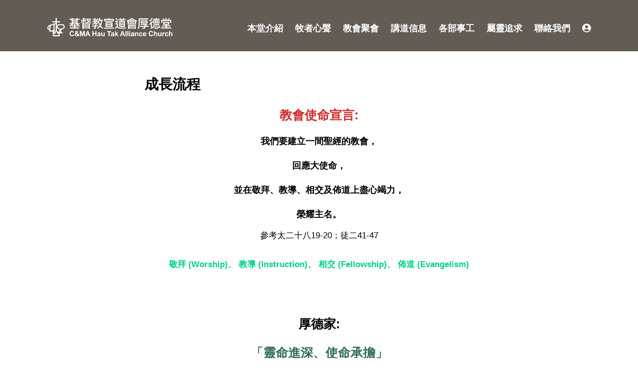

--- FILE ---
content_type: text/html; charset=UTF-8
request_url: https://hautakchurch.org/%E6%88%90%E9%95%B7%E6%B5%81%E7%A8%8B/
body_size: 9304
content:
<!doctype html>
<html lang="zh-HK">
<head>
	<meta charset="UTF-8">
	<meta name="viewport" content="width=device-width, initial-scale=1">
	<link rel="profile" href="https://gmpg.org/xfn/11">
	<!-- <link rel="stylesheet" href="https://stackpath.bootstrapcdn.com/bootstrap/4.3.1/css/bootstrap.min.css" integrity="sha384-ggOyR0iXCbMQv3Xipma34MD+dH/1fQ784/j6cY/iJTQUOhcWr7x9JvoRxT2MZw1T" crossorigin="anonymous"> -->


    <!-- <script src="https://code.jquery.com/jquery-3.3.1.slim.min.js" integrity="sha384-q8i/X+965DzO0rT7abK41JStQIAqVgRVzpbzo5smXKp4YfRvH+8abtTE1Pi6jizo" crossorigin="anonymous"></script> -->
    <!-- <script src="https://cdnjs.cloudflare.com/ajax/libs/popper.js/1.14.3/umd/popper.min.js" integrity="sha384-ZMP7rVo3mIykV+2+9J3UJ46jBk0WLaUAdn689aCwoqbBJiSnjAK/l8WvCWPIPm49" crossorigin="anonymous"></script> -->
    <!-- <script src="https://stackpath.bootstrapcdn.com/bootstrap/4.1.1/js/bootstrap.min.js" integrity="sha384-smHYKdLADwkXOn1EmN1qk/HfnUcbVRZyYmZ4qpPea6sjB/pTJ0euyQp0Mk8ck+5T" crossorigin="anonymous"></script> -->

	<title>成長流程 &#8211; 基督教宣道會厚德堂</title>
<meta name='robots' content='max-image-preview:large' />
	<style>img:is([sizes="auto" i], [sizes^="auto," i]) { contain-intrinsic-size: 3000px 1500px }</style>
	<link rel='dns-prefetch' href='//kit.fontawesome.com' />
<link rel='dns-prefetch' href='//cdn.plyr.io' />
<link rel="alternate" type="application/rss+xml" title="訂閱《基督教宣道會厚德堂》&raquo; 資訊提供" href="https://hautakchurch.org/feed/" />
<link rel="alternate" type="application/rss+xml" title="訂閱《基督教宣道會厚德堂》&raquo; 留言的資訊提供" href="https://hautakchurch.org/comments/feed/" />
<script>
window._wpemojiSettings = {"baseUrl":"https:\/\/s.w.org\/images\/core\/emoji\/16.0.1\/72x72\/","ext":".png","svgUrl":"https:\/\/s.w.org\/images\/core\/emoji\/16.0.1\/svg\/","svgExt":".svg","source":{"concatemoji":"https:\/\/hautakchurch.org\/wp-includes\/js\/wp-emoji-release.min.js?ver=6.8.3"}};
/*! This file is auto-generated */
!function(s,n){var o,i,e;function c(e){try{var t={supportTests:e,timestamp:(new Date).valueOf()};sessionStorage.setItem(o,JSON.stringify(t))}catch(e){}}function p(e,t,n){e.clearRect(0,0,e.canvas.width,e.canvas.height),e.fillText(t,0,0);var t=new Uint32Array(e.getImageData(0,0,e.canvas.width,e.canvas.height).data),a=(e.clearRect(0,0,e.canvas.width,e.canvas.height),e.fillText(n,0,0),new Uint32Array(e.getImageData(0,0,e.canvas.width,e.canvas.height).data));return t.every(function(e,t){return e===a[t]})}function u(e,t){e.clearRect(0,0,e.canvas.width,e.canvas.height),e.fillText(t,0,0);for(var n=e.getImageData(16,16,1,1),a=0;a<n.data.length;a++)if(0!==n.data[a])return!1;return!0}function f(e,t,n,a){switch(t){case"flag":return n(e,"\ud83c\udff3\ufe0f\u200d\u26a7\ufe0f","\ud83c\udff3\ufe0f\u200b\u26a7\ufe0f")?!1:!n(e,"\ud83c\udde8\ud83c\uddf6","\ud83c\udde8\u200b\ud83c\uddf6")&&!n(e,"\ud83c\udff4\udb40\udc67\udb40\udc62\udb40\udc65\udb40\udc6e\udb40\udc67\udb40\udc7f","\ud83c\udff4\u200b\udb40\udc67\u200b\udb40\udc62\u200b\udb40\udc65\u200b\udb40\udc6e\u200b\udb40\udc67\u200b\udb40\udc7f");case"emoji":return!a(e,"\ud83e\udedf")}return!1}function g(e,t,n,a){var r="undefined"!=typeof WorkerGlobalScope&&self instanceof WorkerGlobalScope?new OffscreenCanvas(300,150):s.createElement("canvas"),o=r.getContext("2d",{willReadFrequently:!0}),i=(o.textBaseline="top",o.font="600 32px Arial",{});return e.forEach(function(e){i[e]=t(o,e,n,a)}),i}function t(e){var t=s.createElement("script");t.src=e,t.defer=!0,s.head.appendChild(t)}"undefined"!=typeof Promise&&(o="wpEmojiSettingsSupports",i=["flag","emoji"],n.supports={everything:!0,everythingExceptFlag:!0},e=new Promise(function(e){s.addEventListener("DOMContentLoaded",e,{once:!0})}),new Promise(function(t){var n=function(){try{var e=JSON.parse(sessionStorage.getItem(o));if("object"==typeof e&&"number"==typeof e.timestamp&&(new Date).valueOf()<e.timestamp+604800&&"object"==typeof e.supportTests)return e.supportTests}catch(e){}return null}();if(!n){if("undefined"!=typeof Worker&&"undefined"!=typeof OffscreenCanvas&&"undefined"!=typeof URL&&URL.createObjectURL&&"undefined"!=typeof Blob)try{var e="postMessage("+g.toString()+"("+[JSON.stringify(i),f.toString(),p.toString(),u.toString()].join(",")+"));",a=new Blob([e],{type:"text/javascript"}),r=new Worker(URL.createObjectURL(a),{name:"wpTestEmojiSupports"});return void(r.onmessage=function(e){c(n=e.data),r.terminate(),t(n)})}catch(e){}c(n=g(i,f,p,u))}t(n)}).then(function(e){for(var t in e)n.supports[t]=e[t],n.supports.everything=n.supports.everything&&n.supports[t],"flag"!==t&&(n.supports.everythingExceptFlag=n.supports.everythingExceptFlag&&n.supports[t]);n.supports.everythingExceptFlag=n.supports.everythingExceptFlag&&!n.supports.flag,n.DOMReady=!1,n.readyCallback=function(){n.DOMReady=!0}}).then(function(){return e}).then(function(){var e;n.supports.everything||(n.readyCallback(),(e=n.source||{}).concatemoji?t(e.concatemoji):e.wpemoji&&e.twemoji&&(t(e.twemoji),t(e.wpemoji)))}))}((window,document),window._wpemojiSettings);
</script>
<style id='wp-emoji-styles-inline-css'>

	img.wp-smiley, img.emoji {
		display: inline !important;
		border: none !important;
		box-shadow: none !important;
		height: 1em !important;
		width: 1em !important;
		margin: 0 0.07em !important;
		vertical-align: -0.1em !important;
		background: none !important;
		padding: 0 !important;
	}
</style>
<link rel='stylesheet' id='wp-block-library-css' href='https://hautakchurch.org/wp-includes/css/dist/block-library/style.min.css?ver=6.8.3' media='all' />
<style id='classic-theme-styles-inline-css'>
/*! This file is auto-generated */
.wp-block-button__link{color:#fff;background-color:#32373c;border-radius:9999px;box-shadow:none;text-decoration:none;padding:calc(.667em + 2px) calc(1.333em + 2px);font-size:1.125em}.wp-block-file__button{background:#32373c;color:#fff;text-decoration:none}
</style>
<style id='global-styles-inline-css'>
:root{--wp--preset--aspect-ratio--square: 1;--wp--preset--aspect-ratio--4-3: 4/3;--wp--preset--aspect-ratio--3-4: 3/4;--wp--preset--aspect-ratio--3-2: 3/2;--wp--preset--aspect-ratio--2-3: 2/3;--wp--preset--aspect-ratio--16-9: 16/9;--wp--preset--aspect-ratio--9-16: 9/16;--wp--preset--color--black: #000000;--wp--preset--color--cyan-bluish-gray: #abb8c3;--wp--preset--color--white: #ffffff;--wp--preset--color--pale-pink: #f78da7;--wp--preset--color--vivid-red: #cf2e2e;--wp--preset--color--luminous-vivid-orange: #ff6900;--wp--preset--color--luminous-vivid-amber: #fcb900;--wp--preset--color--light-green-cyan: #7bdcb5;--wp--preset--color--vivid-green-cyan: #00d084;--wp--preset--color--pale-cyan-blue: #8ed1fc;--wp--preset--color--vivid-cyan-blue: #0693e3;--wp--preset--color--vivid-purple: #9b51e0;--wp--preset--gradient--vivid-cyan-blue-to-vivid-purple: linear-gradient(135deg,rgba(6,147,227,1) 0%,rgb(155,81,224) 100%);--wp--preset--gradient--light-green-cyan-to-vivid-green-cyan: linear-gradient(135deg,rgb(122,220,180) 0%,rgb(0,208,130) 100%);--wp--preset--gradient--luminous-vivid-amber-to-luminous-vivid-orange: linear-gradient(135deg,rgba(252,185,0,1) 0%,rgba(255,105,0,1) 100%);--wp--preset--gradient--luminous-vivid-orange-to-vivid-red: linear-gradient(135deg,rgba(255,105,0,1) 0%,rgb(207,46,46) 100%);--wp--preset--gradient--very-light-gray-to-cyan-bluish-gray: linear-gradient(135deg,rgb(238,238,238) 0%,rgb(169,184,195) 100%);--wp--preset--gradient--cool-to-warm-spectrum: linear-gradient(135deg,rgb(74,234,220) 0%,rgb(151,120,209) 20%,rgb(207,42,186) 40%,rgb(238,44,130) 60%,rgb(251,105,98) 80%,rgb(254,248,76) 100%);--wp--preset--gradient--blush-light-purple: linear-gradient(135deg,rgb(255,206,236) 0%,rgb(152,150,240) 100%);--wp--preset--gradient--blush-bordeaux: linear-gradient(135deg,rgb(254,205,165) 0%,rgb(254,45,45) 50%,rgb(107,0,62) 100%);--wp--preset--gradient--luminous-dusk: linear-gradient(135deg,rgb(255,203,112) 0%,rgb(199,81,192) 50%,rgb(65,88,208) 100%);--wp--preset--gradient--pale-ocean: linear-gradient(135deg,rgb(255,245,203) 0%,rgb(182,227,212) 50%,rgb(51,167,181) 100%);--wp--preset--gradient--electric-grass: linear-gradient(135deg,rgb(202,248,128) 0%,rgb(113,206,126) 100%);--wp--preset--gradient--midnight: linear-gradient(135deg,rgb(2,3,129) 0%,rgb(40,116,252) 100%);--wp--preset--font-size--small: 13px;--wp--preset--font-size--medium: 20px;--wp--preset--font-size--large: 36px;--wp--preset--font-size--x-large: 42px;--wp--preset--spacing--20: 0.44rem;--wp--preset--spacing--30: 0.67rem;--wp--preset--spacing--40: 1rem;--wp--preset--spacing--50: 1.5rem;--wp--preset--spacing--60: 2.25rem;--wp--preset--spacing--70: 3.38rem;--wp--preset--spacing--80: 5.06rem;--wp--preset--shadow--natural: 6px 6px 9px rgba(0, 0, 0, 0.2);--wp--preset--shadow--deep: 12px 12px 50px rgba(0, 0, 0, 0.4);--wp--preset--shadow--sharp: 6px 6px 0px rgba(0, 0, 0, 0.2);--wp--preset--shadow--outlined: 6px 6px 0px -3px rgba(255, 255, 255, 1), 6px 6px rgba(0, 0, 0, 1);--wp--preset--shadow--crisp: 6px 6px 0px rgba(0, 0, 0, 1);}:where(.is-layout-flex){gap: 0.5em;}:where(.is-layout-grid){gap: 0.5em;}body .is-layout-flex{display: flex;}.is-layout-flex{flex-wrap: wrap;align-items: center;}.is-layout-flex > :is(*, div){margin: 0;}body .is-layout-grid{display: grid;}.is-layout-grid > :is(*, div){margin: 0;}:where(.wp-block-columns.is-layout-flex){gap: 2em;}:where(.wp-block-columns.is-layout-grid){gap: 2em;}:where(.wp-block-post-template.is-layout-flex){gap: 1.25em;}:where(.wp-block-post-template.is-layout-grid){gap: 1.25em;}.has-black-color{color: var(--wp--preset--color--black) !important;}.has-cyan-bluish-gray-color{color: var(--wp--preset--color--cyan-bluish-gray) !important;}.has-white-color{color: var(--wp--preset--color--white) !important;}.has-pale-pink-color{color: var(--wp--preset--color--pale-pink) !important;}.has-vivid-red-color{color: var(--wp--preset--color--vivid-red) !important;}.has-luminous-vivid-orange-color{color: var(--wp--preset--color--luminous-vivid-orange) !important;}.has-luminous-vivid-amber-color{color: var(--wp--preset--color--luminous-vivid-amber) !important;}.has-light-green-cyan-color{color: var(--wp--preset--color--light-green-cyan) !important;}.has-vivid-green-cyan-color{color: var(--wp--preset--color--vivid-green-cyan) !important;}.has-pale-cyan-blue-color{color: var(--wp--preset--color--pale-cyan-blue) !important;}.has-vivid-cyan-blue-color{color: var(--wp--preset--color--vivid-cyan-blue) !important;}.has-vivid-purple-color{color: var(--wp--preset--color--vivid-purple) !important;}.has-black-background-color{background-color: var(--wp--preset--color--black) !important;}.has-cyan-bluish-gray-background-color{background-color: var(--wp--preset--color--cyan-bluish-gray) !important;}.has-white-background-color{background-color: var(--wp--preset--color--white) !important;}.has-pale-pink-background-color{background-color: var(--wp--preset--color--pale-pink) !important;}.has-vivid-red-background-color{background-color: var(--wp--preset--color--vivid-red) !important;}.has-luminous-vivid-orange-background-color{background-color: var(--wp--preset--color--luminous-vivid-orange) !important;}.has-luminous-vivid-amber-background-color{background-color: var(--wp--preset--color--luminous-vivid-amber) !important;}.has-light-green-cyan-background-color{background-color: var(--wp--preset--color--light-green-cyan) !important;}.has-vivid-green-cyan-background-color{background-color: var(--wp--preset--color--vivid-green-cyan) !important;}.has-pale-cyan-blue-background-color{background-color: var(--wp--preset--color--pale-cyan-blue) !important;}.has-vivid-cyan-blue-background-color{background-color: var(--wp--preset--color--vivid-cyan-blue) !important;}.has-vivid-purple-background-color{background-color: var(--wp--preset--color--vivid-purple) !important;}.has-black-border-color{border-color: var(--wp--preset--color--black) !important;}.has-cyan-bluish-gray-border-color{border-color: var(--wp--preset--color--cyan-bluish-gray) !important;}.has-white-border-color{border-color: var(--wp--preset--color--white) !important;}.has-pale-pink-border-color{border-color: var(--wp--preset--color--pale-pink) !important;}.has-vivid-red-border-color{border-color: var(--wp--preset--color--vivid-red) !important;}.has-luminous-vivid-orange-border-color{border-color: var(--wp--preset--color--luminous-vivid-orange) !important;}.has-luminous-vivid-amber-border-color{border-color: var(--wp--preset--color--luminous-vivid-amber) !important;}.has-light-green-cyan-border-color{border-color: var(--wp--preset--color--light-green-cyan) !important;}.has-vivid-green-cyan-border-color{border-color: var(--wp--preset--color--vivid-green-cyan) !important;}.has-pale-cyan-blue-border-color{border-color: var(--wp--preset--color--pale-cyan-blue) !important;}.has-vivid-cyan-blue-border-color{border-color: var(--wp--preset--color--vivid-cyan-blue) !important;}.has-vivid-purple-border-color{border-color: var(--wp--preset--color--vivid-purple) !important;}.has-vivid-cyan-blue-to-vivid-purple-gradient-background{background: var(--wp--preset--gradient--vivid-cyan-blue-to-vivid-purple) !important;}.has-light-green-cyan-to-vivid-green-cyan-gradient-background{background: var(--wp--preset--gradient--light-green-cyan-to-vivid-green-cyan) !important;}.has-luminous-vivid-amber-to-luminous-vivid-orange-gradient-background{background: var(--wp--preset--gradient--luminous-vivid-amber-to-luminous-vivid-orange) !important;}.has-luminous-vivid-orange-to-vivid-red-gradient-background{background: var(--wp--preset--gradient--luminous-vivid-orange-to-vivid-red) !important;}.has-very-light-gray-to-cyan-bluish-gray-gradient-background{background: var(--wp--preset--gradient--very-light-gray-to-cyan-bluish-gray) !important;}.has-cool-to-warm-spectrum-gradient-background{background: var(--wp--preset--gradient--cool-to-warm-spectrum) !important;}.has-blush-light-purple-gradient-background{background: var(--wp--preset--gradient--blush-light-purple) !important;}.has-blush-bordeaux-gradient-background{background: var(--wp--preset--gradient--blush-bordeaux) !important;}.has-luminous-dusk-gradient-background{background: var(--wp--preset--gradient--luminous-dusk) !important;}.has-pale-ocean-gradient-background{background: var(--wp--preset--gradient--pale-ocean) !important;}.has-electric-grass-gradient-background{background: var(--wp--preset--gradient--electric-grass) !important;}.has-midnight-gradient-background{background: var(--wp--preset--gradient--midnight) !important;}.has-small-font-size{font-size: var(--wp--preset--font-size--small) !important;}.has-medium-font-size{font-size: var(--wp--preset--font-size--medium) !important;}.has-large-font-size{font-size: var(--wp--preset--font-size--large) !important;}.has-x-large-font-size{font-size: var(--wp--preset--font-size--x-large) !important;}
:where(.wp-block-post-template.is-layout-flex){gap: 1.25em;}:where(.wp-block-post-template.is-layout-grid){gap: 1.25em;}
:where(.wp-block-columns.is-layout-flex){gap: 2em;}:where(.wp-block-columns.is-layout-grid){gap: 2em;}
:root :where(.wp-block-pullquote){font-size: 1.5em;line-height: 1.6;}
</style>
<link rel='stylesheet' id='wpos-magnific-style-css' href='https://hautakchurch.org/wp-content/plugins/album-and-image-gallery-plus-lightbox/assets/css/magnific-popup.css?ver=2.1.5' media='all' />
<link rel='stylesheet' id='wpos-slick-style-css' href='https://hautakchurch.org/wp-content/plugins/album-and-image-gallery-plus-lightbox/assets/css/slick.css?ver=2.1.5' media='all' />
<link rel='stylesheet' id='aigpl-public-css-css' href='https://hautakchurch.org/wp-content/plugins/album-and-image-gallery-plus-lightbox/assets/css/aigpl-public.css?ver=2.1.5' media='all' />
<link rel='stylesheet' id='plyr-css-css' href='https://cdn.plyr.io/3.6.2/plyr.css?ver=6.8.3' media='all' />
<link rel='stylesheet' id='hautakchurch-style-css' href='https://hautakchurch.org/wp-content/themes/hautakchurch2020-wp-theme/css/style.css?ver=1.0.0' media='all' />
<link rel='stylesheet' id='um_modal-css' href='https://hautakchurch.org/wp-content/plugins/ultimate-member/assets/css/um-modal.min.css?ver=2.10.5' media='all' />
<link rel='stylesheet' id='um_ui-css' href='https://hautakchurch.org/wp-content/plugins/ultimate-member/assets/libs/jquery-ui/jquery-ui.min.css?ver=1.13.2' media='all' />
<link rel='stylesheet' id='um_tipsy-css' href='https://hautakchurch.org/wp-content/plugins/ultimate-member/assets/libs/tipsy/tipsy.min.css?ver=1.0.0a' media='all' />
<link rel='stylesheet' id='um_raty-css' href='https://hautakchurch.org/wp-content/plugins/ultimate-member/assets/libs/raty/um-raty.min.css?ver=2.6.0' media='all' />
<link rel='stylesheet' id='select2-css' href='https://hautakchurch.org/wp-content/plugins/ultimate-member/assets/libs/select2/select2.min.css?ver=4.0.13' media='all' />
<link rel='stylesheet' id='um_fileupload-css' href='https://hautakchurch.org/wp-content/plugins/ultimate-member/assets/css/um-fileupload.min.css?ver=2.10.5' media='all' />
<link rel='stylesheet' id='um_confirm-css' href='https://hautakchurch.org/wp-content/plugins/ultimate-member/assets/libs/um-confirm/um-confirm.min.css?ver=1.0' media='all' />
<link rel='stylesheet' id='um_datetime-css' href='https://hautakchurch.org/wp-content/plugins/ultimate-member/assets/libs/pickadate/default.min.css?ver=3.6.2' media='all' />
<link rel='stylesheet' id='um_datetime_date-css' href='https://hautakchurch.org/wp-content/plugins/ultimate-member/assets/libs/pickadate/default.date.min.css?ver=3.6.2' media='all' />
<link rel='stylesheet' id='um_datetime_time-css' href='https://hautakchurch.org/wp-content/plugins/ultimate-member/assets/libs/pickadate/default.time.min.css?ver=3.6.2' media='all' />
<link rel='stylesheet' id='um_fonticons_ii-css' href='https://hautakchurch.org/wp-content/plugins/ultimate-member/assets/libs/legacy/fonticons/fonticons-ii.min.css?ver=2.10.5' media='all' />
<link rel='stylesheet' id='um_fonticons_fa-css' href='https://hautakchurch.org/wp-content/plugins/ultimate-member/assets/libs/legacy/fonticons/fonticons-fa.min.css?ver=2.10.5' media='all' />
<link rel='stylesheet' id='um_fontawesome-css' href='https://hautakchurch.org/wp-content/plugins/ultimate-member/assets/css/um-fontawesome.min.css?ver=6.5.2' media='all' />
<link rel='stylesheet' id='um_common-css' href='https://hautakchurch.org/wp-content/plugins/ultimate-member/assets/css/common.min.css?ver=2.10.5' media='all' />
<link rel='stylesheet' id='um_responsive-css' href='https://hautakchurch.org/wp-content/plugins/ultimate-member/assets/css/um-responsive.min.css?ver=2.10.5' media='all' />
<link rel='stylesheet' id='um_styles-css' href='https://hautakchurch.org/wp-content/plugins/ultimate-member/assets/css/um-styles.min.css?ver=2.10.5' media='all' />
<link rel='stylesheet' id='um_crop-css' href='https://hautakchurch.org/wp-content/plugins/ultimate-member/assets/libs/cropper/cropper.min.css?ver=1.6.1' media='all' />
<link rel='stylesheet' id='um_profile-css' href='https://hautakchurch.org/wp-content/plugins/ultimate-member/assets/css/um-profile.min.css?ver=2.10.5' media='all' />
<link rel='stylesheet' id='um_account-css' href='https://hautakchurch.org/wp-content/plugins/ultimate-member/assets/css/um-account.min.css?ver=2.10.5' media='all' />
<link rel='stylesheet' id='um_misc-css' href='https://hautakchurch.org/wp-content/plugins/ultimate-member/assets/css/um-misc.min.css?ver=2.10.5' media='all' />
<link rel='stylesheet' id='um_default_css-css' href='https://hautakchurch.org/wp-content/plugins/ultimate-member/assets/css/um-old-default.min.css?ver=2.10.5' media='all' />
<script src="https://kit.fontawesome.com/988906133c.js?ver=6.8.3" id="fontAwesome-js"></script>
<script src="https://cdn.plyr.io/3.6.2/plyr.polyfilled.js?ver=6.8.3" id="plyr-js"></script>
<script src="https://hautakchurch.org/wp-content/themes/hautakchurch2020-wp-theme/js/glider.js?ver=1.0.0" id="gliderjs-js"></script>
<script src="https://hautakchurch.org/wp-includes/js/jquery/jquery.min.js?ver=3.7.1" id="jquery-core-js"></script>
<script src="https://hautakchurch.org/wp-includes/js/jquery/jquery-migrate.min.js?ver=3.4.1" id="jquery-migrate-js"></script>
<script src="https://hautakchurch.org/wp-content/plugins/ultimate-member/assets/js/um-gdpr.min.js?ver=2.10.5" id="um-gdpr-js"></script>
<link rel="https://api.w.org/" href="https://hautakchurch.org/wp-json/" /><link rel="alternate" title="JSON" type="application/json" href="https://hautakchurch.org/wp-json/wp/v2/pages/36" /><link rel="EditURI" type="application/rsd+xml" title="RSD" href="https://hautakchurch.org/xmlrpc.php?rsd" />
<meta name="generator" content="WordPress 6.8.3" />
<link rel="canonical" href="https://hautakchurch.org/%e6%88%90%e9%95%b7%e6%b5%81%e7%a8%8b/" />
<link rel='shortlink' href='https://hautakchurch.org/?p=36' />
<link rel="alternate" title="oEmbed (JSON)" type="application/json+oembed" href="https://hautakchurch.org/wp-json/oembed/1.0/embed?url=https%3A%2F%2Fhautakchurch.org%2F%25e6%2588%2590%25e9%2595%25b7%25e6%25b5%2581%25e7%25a8%258b%2F" />
<link rel="alternate" title="oEmbed (XML)" type="text/xml+oembed" href="https://hautakchurch.org/wp-json/oembed/1.0/embed?url=https%3A%2F%2Fhautakchurch.org%2F%25e6%2588%2590%25e9%2595%25b7%25e6%25b5%2581%25e7%25a8%258b%2F&#038;format=xml" />
        <style type="text/css">
            .front-page .hero::before {
                background-color: #3c2f26;
                opacity: 0;
            }
        </style>
    <style>.recentcomments a{display:inline !important;padding:0 !important;margin:0 !important;}</style><link rel="icon" href="https://wordpress-wp-offload-media-plugin.s3.ap-southeast-1.amazonaws.com/wp-content/uploads/2020/08/cropped-icon-32x32.png" sizes="32x32" />
<link rel="icon" href="https://wordpress-wp-offload-media-plugin.s3.ap-southeast-1.amazonaws.com/wp-content/uploads/2020/08/cropped-icon-192x192.png" sizes="192x192" />
<link rel="apple-touch-icon" href="https://wordpress-wp-offload-media-plugin.s3.ap-southeast-1.amazonaws.com/wp-content/uploads/2020/08/cropped-icon-180x180.png" />
<meta name="msapplication-TileImage" content="https://wordpress-wp-offload-media-plugin.s3.ap-southeast-1.amazonaws.com/wp-content/uploads/2020/08/cropped-icon-270x270.png" />
</head>

<body class="wp-singular page-template-default page page-id-36 wp-theme-hautakchurch2020-wp-theme">
<div id="page" class="site">
    <header class="sticky-top">
		<nav>
			<div class="container">
				<a class="nav-brand" href="https://hautakchurch.org"><img src="https://hautakchurch.org/wp-content/themes/hautakchurch2020-wp-theme/img/nav-brand-lg.svg" alt="nav-brand"></a>
				<a class="nav-brand nav-brand-dark" href="https://hautakchurch.org"><img src="https://hautakchurch.org/wp-content/themes/hautakchurch2020-wp-theme/img/nav-brand-lg-dark.svg" alt="nav-brand-dark"></a>
				<ul id="menu-main-menu" class="nav-list"><li id="menu-item-7" class="menu-item menu-item-type-custom menu-item-object-custom menu-item-has-children menu-item-7"><a>本堂介紹</a>
<ul class="sub-menu">
	<li id="menu-item-56" class="menu-item menu-item-type-post_type menu-item-object-page menu-item-56"><a href="https://hautakchurch.org/%e6%9c%ac%e6%9c%83%e6%ad%b7%e5%8f%b2/">本會歷史</a></li>
	<li id="menu-item-55" class="menu-item menu-item-type-post_type menu-item-object-page menu-item-55"><a href="https://hautakchurch.org/%e5%ae%a3%e9%81%93%e6%9c%83%e4%bf%a1%e4%bb%b0/">宣道會信仰</a></li>
	<li id="menu-item-54" class="menu-item menu-item-type-post_type menu-item-object-page menu-item-54"><a href="https://hautakchurch.org/%e8%81%9a%e6%9c%83%e6%99%82%e9%96%93/">聚會時間</a></li>
</ul>
</li>
<li id="menu-item-53" class="menu-item menu-item-type-post_type menu-item-object-page menu-item-53"><a href="https://hautakchurch.org/%e7%89%a7%e8%80%85%e5%bf%83%e8%81%b2/">牧者心聲</a></li>
<li id="menu-item-8" class="menu-item menu-item-type-custom menu-item-object-custom menu-item-has-children menu-item-8"><a>教會聚會</a>
<ul class="sub-menu">
	<li id="menu-item-101" class="menu-item menu-item-type-custom menu-item-object-custom menu-item-101"><a href="/wordpress/聚會時間#sermon">崇拜</a></li>
	<li id="menu-item-223" class="menu-item menu-item-type-custom menu-item-object-custom menu-item-223"><a href="/wordpress/聚會時間#school">主日學</a></li>
	<li id="menu-item-224" class="menu-item menu-item-type-custom menu-item-object-custom menu-item-224"><a href="/wordpress/聚會時間#groups">分齡牧區</a></li>
	<li id="menu-item-225" class="menu-item menu-item-type-custom menu-item-object-custom menu-item-225"><a href="/wordpress/聚會時間#ministry">事工小組</a></li>
</ul>
</li>
<li id="menu-item-51" class="menu-item menu-item-type-post_type menu-item-object-page menu-item-51"><a href="https://hautakchurch.org/%e8%ac%9b%e9%81%93%e4%bf%a1%e6%81%af/">講道信息</a></li>
<li id="menu-item-9" class="menu-item menu-item-type-custom menu-item-object-custom menu-item-has-children menu-item-9"><a>各部事工</a>
<ul class="sub-menu">
	<li id="menu-item-52" class="menu-item menu-item-type-post_type menu-item-object-page menu-item-52"><a href="https://hautakchurch.org/%e5%85%ad%e9%83%a8/">六部</a></li>
</ul>
</li>
<li id="menu-item-10" class="menu-item menu-item-type-custom menu-item-object-custom current-menu-ancestor current-menu-parent menu-item-has-children menu-item-10"><a>屬靈追求</a>
<ul class="sub-menu">
	<li id="menu-item-50" class="menu-item menu-item-type-post_type menu-item-object-page menu-item-50"><a href="https://hautakchurch.org/%e4%ba%94%e5%b9%b4%e8%a8%88%e5%8a%83/">五年計劃</a></li>
	<li id="menu-item-49" class="menu-item menu-item-type-post_type menu-item-object-page current-menu-item page_item page-item-36 current_page_item menu-item-49"><a href="https://hautakchurch.org/%e6%88%90%e9%95%b7%e6%b5%81%e7%a8%8b/" aria-current="page">成長流程</a></li>
	<li id="menu-item-48" class="menu-item menu-item-type-post_type menu-item-object-page menu-item-48"><a href="https://hautakchurch.org/%e8%ae%80%e7%b6%93%e6%8c%87%e5%bc%95/">讀經指引</a></li>
	<li id="menu-item-47" class="menu-item menu-item-type-post_type menu-item-object-page menu-item-47"><a href="https://hautakchurch.org/%e6%9c%ac%e9%80%b1%e9%87%91%e5%8f%a5/">本週金句</a></li>
</ul>
</li>
<li id="menu-item-46" class="menu-item menu-item-type-post_type menu-item-object-page menu-item-46"><a href="https://hautakchurch.org/%e8%81%af%e7%b5%a1%e6%88%91%e5%80%91/">聯絡我們</a></li>
<li id="menu-item-59" class="menu-item menu-item-type-custom menu-item-object-custom menu-item-has-children menu-item-59"><a><i class="fas fa-user-circle"></i></a>
<ul class="sub-menu">
	<li id="menu-item-57" class="menu-item menu-item-type-post_type menu-item-object-page menu-item-57"><a href="https://hautakchurch.org/login/">登入</a></li>
</ul>
</li>
</ul>
				<div class="burger">
					<div class="line line1"></div>
					<div class="line line2"></div>
					<div class="line line3"></div>
					<div class="line line4"></div>
					<div class="line line5"></div>
				</div>
				
			</div>
		</nav>
	</header>

    
<div class="container text-container">
    
<article id="post-36" class="post-36 page type-page status-publish hentry">
	<header class="entry-header">
		<h1 class="entry-title">成長流程</h1>	</header><!-- .entry-header -->

	
	<div class="entry-content">
		
<h2 class="wp-block-heading has-text-align-center"><strong><span class="has-inline-color has-vivid-red-color">教會使命宣言:</span></strong> </h2>



<div class="wp-block-group"><div class="wp-block-group__inner-container is-layout-flow wp-block-group-is-layout-flow">
<div class="wp-block-group"><div class="wp-block-group__inner-container is-layout-flow wp-block-group-is-layout-flow">
<div class="wp-block-group"><div class="wp-block-group__inner-container is-layout-flow wp-block-group-is-layout-flow">
<h3 class="wp-block-heading has-text-align-center">我們要建立一間聖經的教會，</h3>



<div class="wp-block-group"><div class="wp-block-group__inner-container is-layout-flow wp-block-group-is-layout-flow">
<h3 class="wp-block-heading has-text-align-center">回應大使命，</h3>



<h3 class="wp-block-heading has-text-align-center">並在敬拜、教導、相交及佈道上盡心竭力，</h3>



<h3 class="wp-block-heading has-text-align-center">榮耀主名。</h3>
</div></div>
</div></div>
</div></div>
</div></div>



<p class="has-text-align-center">參考太二十八19-20；徒二41-47</p>



<p class="has-text-align-center"><strong><span class="has-inline-color has-vivid-green-cyan-color">敬拜 (Worship)、 教導 (Instruction)、 相交 (Fellowship)、 佈道 (Evangelism)</span></strong></p>



<figure class="wp-block-gallery aligncenter has-nested-images columns-default is-cropped wp-block-gallery-1 is-layout-flex wp-block-gallery-is-layout-flex">
<figure class="wp-block-image size-large"><img decoding="async" data-id="173" src="https://www.hautakchurch.org/wp-content/uploads/2020/08/成長.jpg" alt="" class="wp-image-173"/></figure>
</figure>



<h2 class="wp-block-heading has-text-align-center"><strong>厚德家:</strong></h2>



<h2 class="wp-block-heading has-text-align-center"><strong><span style="color:#326d57" class="has-inline-color">「靈命進深、使命承擔」</span></strong></h2>



<h2 class="wp-block-heading has-text-align-center"><strong>流程圖</strong></h2>



<p class="has-text-align-center">個人、聚會及教會的屬靈指引</p>



<div class="wp-block-columns is-layout-flex wp-container-core-columns-is-layout-9d6595d7 wp-block-columns-is-layout-flex">
<div class="wp-block-column is-layout-flow wp-block-column-is-layout-flow">
<div class="wp-block-group"><div class="wp-block-group__inner-container is-layout-flow wp-block-group-is-layout-flow">
<div class="wp-block-group"><div class="wp-block-group__inner-container is-layout-flow wp-block-group-is-layout-flow">
<div class="wp-block-group"><div class="wp-block-group__inner-container is-layout-flow wp-block-group-is-layout-flow">
<h3 class="wp-block-heading">路五-六 (呼召)</h3>
</div></div>
</div></div>



<p><strong>吸引</strong></p>



<p>出席崇拜 (W)</p>



<p>出席佈道會/福音主日 (E)</p>



<p>建立關係(關係性佈道) (E)</p>



<p>被探訪；出席團契、小組 (E)</p>



<p>在學校等不同地方參與小組 (E)</p>



<p>其他 (E)</p>
</div></div>



<blockquote class="wp-block-quote is-layout-flow wp-block-quote-is-layout-flow">
<p>教會配合措施</p>



<p>崇拜後跟進</p>



<p>使用教會栽培課程 (信主半年內)；</p>



<p>引領已被栽培者進入團契/小組及初信班；</p>



<p> 完成栽培、基要真理可參加洗禮慕道班</p>
</blockquote>
</div>



<div class="wp-block-column is-layout-flow wp-block-column-is-layout-flow">
<h3 class="wp-block-heading">路七-八 (建立)</h3>



<p><strong>留下</strong></p>



<p>固定崇拜、祈禱、讀經、靈修 (W)</p>



<p>固定參與團契/小組 (分齡/功能性) (F)</p>



<p>參與事奉 (F，I)</p>



<p>教導/受教 (F，I)</p>



<p>探訪/被探訪 (F)</p>



<blockquote class="wp-block-quote is-layout-flow wp-block-quote-is-layout-flow">
<p>教會配合措施</p>



<p>事奉訓練 (信主一年內) (已有訓練者，可按情況參與事奉)；</p>



<p>洗禮慕道班 (加入教會)；</p>



<p>成青主日學/聖經研習課程； </p>



<p>讀經計劃；</p>



<p>靈修計劃；</p>



<p>祈禱會 鼓勵肢體學習奉獻及見證</p>
</blockquote>
</div>



<div class="wp-block-column is-layout-flow wp-block-column-is-layout-flow">
<h3 class="wp-block-heading">路九 (差遣)</h3>



<p><strong>委身</strong></p>



<p>投入敬拜、個人的屬靈操練(W)</p>



<p>事奉 (牧養性；工作性) (F、E)</p>



<p>佈道 (本地、差傳) (E)見證 (E)</p>



<blockquote class="wp-block-quote is-layout-flow wp-block-quote-is-layout-flow">
<p>教會配合措施</p>



<p>門徒訓練；</p>



<p>年教會主題的操練； 靈命進深營；</p>



<p>退修會；</p>



<p>培靈會；</p>



<p>短宣及差傳主日</p>



<p>鼓勵肢體持守奉獻</p>
</blockquote>
</div>
</div>



<p></p>
	</div><!-- .entry-content -->

	</article><!-- #post-36 -->
</div>


 
	<footer class="footer">
		<div class="container">
      <p>©2023基督教宣道會厚德堂有限公司版權所有</p>
		</div>
	</footer>

</div><!-- #page -->




<div id="um_upload_single" style="display:none;"></div>

<div id="um_view_photo" style="display:none;">
	<a href="javascript:void(0);" data-action="um_remove_modal" class="um-modal-close" aria-label="Close view photo modal">
		<i class="um-faicon-times"></i>
	</a>

	<div class="um-modal-body photo">
		<div class="um-modal-photo"></div>
	</div>
</div>
<script type="speculationrules">
{"prefetch":[{"source":"document","where":{"and":[{"href_matches":"\/*"},{"not":{"href_matches":["\/wp-*.php","\/wp-admin\/*","\/wp-content\/uploads\/*","\/wp-content\/*","\/wp-content\/plugins\/*","\/wp-content\/themes\/hautakchurch2020-wp-theme\/*","\/*\\?(.+)"]}},{"not":{"selector_matches":"a[rel~=\"nofollow\"]"}},{"not":{"selector_matches":".no-prefetch, .no-prefetch a"}}]},"eagerness":"conservative"}]}
</script>
<style id='core-block-supports-inline-css'>
.wp-block-gallery.wp-block-gallery-1{--wp--style--unstable-gallery-gap:var( --wp--style--gallery-gap-default, var( --gallery-block--gutter-size, var( --wp--style--block-gap, 0.5em ) ) );gap:var( --wp--style--gallery-gap-default, var( --gallery-block--gutter-size, var( --wp--style--block-gap, 0.5em ) ) );}.wp-container-core-columns-is-layout-9d6595d7{flex-wrap:nowrap;}
</style>
<script src="https://hautakchurch.org/wp-content/themes/hautakchurch2020-wp-theme/js/nav-scrolled.js?ver=1.0.0" id="navScrolledjs-js"></script>
<script src="https://hautakchurch.org/wp-content/themes/hautakchurch2020-wp-theme/js/page.js?ver=1.0.0" id="pagejs-js"></script>
<script src="https://hautakchurch.org/wp-content/themes/hautakchurch2020-wp-theme/js/nav.js?ver=1.0.0" id="navjs-js"></script>
<script src="https://hautakchurch.org/wp-content/themes/hautakchurch2020-wp-theme/js/navigation.js?ver=1.0.0" id="hautakchurch-navigation-js"></script>
<script src="https://hautakchurch.org/wp-includes/js/underscore.min.js?ver=1.13.7" id="underscore-js"></script>
<script id="wp-util-js-extra">
var _wpUtilSettings = {"ajax":{"url":"\/wp-admin\/admin-ajax.php"}};
</script>
<script src="https://hautakchurch.org/wp-includes/js/wp-util.min.js?ver=6.8.3" id="wp-util-js"></script>
<script src="https://hautakchurch.org/wp-includes/js/dist/hooks.min.js?ver=4d63a3d491d11ffd8ac6" id="wp-hooks-js"></script>
<script src="https://hautakchurch.org/wp-includes/js/dist/i18n.min.js?ver=5e580eb46a90c2b997e6" id="wp-i18n-js"></script>
<script id="wp-i18n-js-after">
wp.i18n.setLocaleData( { 'text direction\u0004ltr': [ 'ltr' ] } );
</script>
<script src="https://hautakchurch.org/wp-content/plugins/ultimate-member/assets/libs/tipsy/tipsy.min.js?ver=1.0.0a" id="um_tipsy-js"></script>
<script src="https://hautakchurch.org/wp-content/plugins/ultimate-member/assets/libs/um-confirm/um-confirm.min.js?ver=1.0" id="um_confirm-js"></script>
<script src="https://hautakchurch.org/wp-content/plugins/ultimate-member/assets/libs/pickadate/picker.min.js?ver=3.6.2" id="um_datetime-js"></script>
<script src="https://hautakchurch.org/wp-content/plugins/ultimate-member/assets/libs/pickadate/picker.date.min.js?ver=3.6.2" id="um_datetime_date-js"></script>
<script src="https://hautakchurch.org/wp-content/plugins/ultimate-member/assets/libs/pickadate/picker.time.min.js?ver=3.6.2" id="um_datetime_time-js"></script>
<script id="um_common-js-extra">
var um_common_variables = {"locale":"zh_HK"};
var um_common_variables = {"locale":"zh_HK"};
</script>
<script src="https://hautakchurch.org/wp-content/plugins/ultimate-member/assets/js/common.min.js?ver=2.10.5" id="um_common-js"></script>
<script src="https://hautakchurch.org/wp-content/plugins/ultimate-member/assets/libs/cropper/cropper.min.js?ver=1.6.1" id="um_crop-js"></script>
<script id="um_frontend_common-js-extra">
var um_frontend_common_variables = [];
</script>
<script src="https://hautakchurch.org/wp-content/plugins/ultimate-member/assets/js/common-frontend.min.js?ver=2.10.5" id="um_frontend_common-js"></script>
<script src="https://hautakchurch.org/wp-content/plugins/ultimate-member/assets/js/um-modal.min.js?ver=2.10.5" id="um_modal-js"></script>
<script src="https://hautakchurch.org/wp-content/plugins/ultimate-member/assets/libs/jquery-form/jquery-form.min.js?ver=2.10.5" id="um_jquery_form-js"></script>
<script src="https://hautakchurch.org/wp-content/plugins/ultimate-member/assets/libs/fileupload/fileupload.js?ver=2.10.5" id="um_fileupload-js"></script>
<script src="https://hautakchurch.org/wp-content/plugins/ultimate-member/assets/js/um-functions.min.js?ver=2.10.5" id="um_functions-js"></script>
<script src="https://hautakchurch.org/wp-content/plugins/ultimate-member/assets/js/um-responsive.min.js?ver=2.10.5" id="um_responsive-js"></script>
<script src="https://hautakchurch.org/wp-content/plugins/ultimate-member/assets/js/um-conditional.min.js?ver=2.10.5" id="um_conditional-js"></script>
<script src="https://hautakchurch.org/wp-content/plugins/ultimate-member/assets/libs/select2/select2.full.min.js?ver=4.0.13" id="select2-js"></script>
<script src="https://hautakchurch.org/wp-content/plugins/ultimate-member/assets/libs/raty/um-raty.min.js?ver=2.6.0" id="um_raty-js"></script>
<script id="um_scripts-js-extra">
var um_scripts = {"max_upload_size":"83886080","nonce":"ec36c9ddbb"};
</script>
<script src="https://hautakchurch.org/wp-content/plugins/ultimate-member/assets/js/um-scripts.min.js?ver=2.10.5" id="um_scripts-js"></script>
<script src="https://hautakchurch.org/wp-content/plugins/ultimate-member/assets/js/um-profile.min.js?ver=2.10.5" id="um_profile-js"></script>
<script src="https://hautakchurch.org/wp-content/plugins/ultimate-member/assets/js/um-account.min.js?ver=2.10.5" id="um_account-js"></script>

<script defer src="https://static.cloudflareinsights.com/beacon.min.js/vcd15cbe7772f49c399c6a5babf22c1241717689176015" integrity="sha512-ZpsOmlRQV6y907TI0dKBHq9Md29nnaEIPlkf84rnaERnq6zvWvPUqr2ft8M1aS28oN72PdrCzSjY4U6VaAw1EQ==" data-cf-beacon='{"version":"2024.11.0","token":"1c2ab2093920409b86e7cee2ff50438a","r":1,"server_timing":{"name":{"cfCacheStatus":true,"cfEdge":true,"cfExtPri":true,"cfL4":true,"cfOrigin":true,"cfSpeedBrain":true},"location_startswith":null}}' crossorigin="anonymous"></script>
</body>
</html>


--- FILE ---
content_type: text/css
request_url: https://hautakchurch.org/wp-content/themes/hautakchurch2020-wp-theme/css/style.css?ver=1.0.0
body_size: 7060
content:
@charset "UTF-8";
/*!
Theme Name: hautakchurch
Theme URI: http://underscores.me/
Author: Underscores.me
Author URI: http://underscores.me/
Description: Description
Version: 1.0.0
Tested up to: 5.4
Requires PHP: 5.6
License: GNU General Public License v2 or later
License URI: LICENSE
Text Domain: hautakchurch
Tags: custom-background, custom-logo, custom-menu, featured-images, threaded-comments, translation-ready

This theme, like WordPress, is licensed under the GPL.
Use it to make something cool, have fun, and share what you've learned.

hautakchurch is based on Underscores https://underscores.me/, (C) 2012-2020 Automattic, Inc.
Underscores is distributed under the terms of the GNU GPL v2 or later.

Normalizing styles have been helped along thanks to the fine work of
Nicolas Gallagher and Jonathan Neal https://necolas.github.io/normalize.css/
*/
html, body, div, span, applet, object, iframe,
h1, h2, h3, h4, h5, h6, p, blockquote, pre,
a, abbr, acronym, address, big, cite, code,
del, dfn, em, img, ins, kbd, q, s, samp,
small, strike, strong, sub, sup, tt, var,
b, u, i, center,
dl, dt, dd, ol, ul, li,
fieldset, form, label, legend,
table, caption, tbody, tfoot, thead, tr, th, td,
article, aside, canvas, details, embed,
figure, figcaption, footer, header, hgroup,
menu, nav, output, ruby, section, summary,
time, mark, audio, video {
  margin: 0;
  padding: 0;
  border: 0;
  font-size: 100%;
  font: inherit;
  font-family: inherit;
  vertical-align: baseline;
}

/* HTML5 display-role reset for older browsers */
article, aside, details, figcaption, figure,
footer, header, hgroup, menu, nav, section {
  display: block;
}

body {
  line-height: 1;
}

ol, ul {
  list-style: none;
}

blockquote, q {
  quotes: none;
}

blockquote:before, blockquote:after,
q:before, q:after {
  content: "";
  content: none;
}

table {
  border-collapse: collapse;
  border-spacing: 0;
}

input {
  -webkit-appearance: none;
}

a[href^=tel] {
  text-decoration: inherit;
  color: inherit;
}

* {
  -webkit-tap-highlight-color: rgba(0, 0, 0, 0);
  -moz-tap-hightlight-color: rgba(0, 0, 0, 0);
}

h1, h2, h3, h4, h5, h6,
.h1, .h2, .h3, .h4, .h5, .h6 {
  margin-bottom: 0.5rem;
  font-weight: 600;
  line-height: 1.2;
  padding: 10px 15px 10px;
}

h1, .h1 {
  font-size: 2.5rem;
}

h2, .h2 {
  font-size: 2rem;
}

h3, .h3 {
  font-size: 1.75rem;
}

h4, .h4 {
  font-size: 1.5rem;
}

h5, .h5 {
  font-size: 1.25rem;
}

h6, .h6 {
  font-size: 1rem;
}

p {
  padding: 0px 15px 10px;
}

body {
  font-family: Helvetica, Arial, "PingFangHK", "Microsoft JhengHei", sans-serif;
  -webkit-font-smoothing: antialiased;
}

html {
  box-sizing: border-box;
  -ms-overflow-style: scrollbar;
}

*,
*::before,
*::after {
  box-sizing: inherit;
}

.container {
  width: 100%;
  padding-right: 15px;
  padding-left: 15px;
  margin-right: auto;
  margin-left: auto;
  transition: 0.3s;
}

@media (min-width: 576px) {
  .container {
    max-width: 540px;
  }
}
@media (min-width: 768px) {
  .container {
    max-width: 720px;
  }
}
@media (min-width: 992px) {
  .container {
    max-width: 960px;
  }
}
@media (min-width: 1200px) {
  .container {
    max-width: 1140px;
  }
}
.container-fluid {
  width: 100%;
  padding-right: 15px;
  padding-left: 15px;
  margin-right: auto;
  margin-left: auto;
}

.col-1, .col-2, .col-3, .col-4, .col-5, .col-6, .col-7, .col-8, .col-9, .col-10, .col-11, .col-12, .col,
.col-auto, .col-sm-1, .col-sm-2, .col-sm-3, .col-sm-4, .col-sm-5, .col-sm-6, .col-sm-7, .col-sm-8, .col-sm-9, .col-sm-10, .col-sm-11, .col-sm-12, .col-sm,
.col-sm-auto, .col-md-1, .col-md-2, .col-md-3, .col-md-4, .col-md-5, .col-md-6, .col-md-7, .col-md-8, .col-md-9, .col-md-10, .col-md-11, .col-md-12, .col-md,
.col-md-auto, .col-lg-1, .col-lg-2, .col-lg-3, .col-lg-4, .col-lg-5, .col-lg-6, .col-lg-7, .col-lg-8, .col-lg-9, .col-lg-10, .col-lg-11, .col-lg-12, .col-lg,
.col-lg-auto, .col-xl-1, .col-xl-2, .col-xl-3, .col-xl-4, .col-xl-5, .col-xl-6, .col-xl-7, .col-xl-8, .col-xl-9, .col-xl-10, .col-xl-11, .col-xl-12, .col-xl,
.col-xl-auto {
  width: 100%;
}

.col {
  flex-basis: 0;
  flex-grow: 1;
  min-width: 0;
  max-width: 100%;
}

.col-auto {
  flex: 0 0 auto;
  width: auto;
  max-width: 100%;
}

.col-1 {
  flex: 0 0 8.333333%;
  max-width: 8.333333%;
}

.col-2 {
  flex: 0 0 16.666667%;
  max-width: 16.666667%;
}

.col-3 {
  flex: 0 0 25%;
  max-width: 25%;
}

.col-4 {
  flex: 0 0 33.333333%;
  max-width: 33.333333%;
}

.col-5 {
  flex: 0 0 41.666667%;
  max-width: 41.666667%;
}

.col-6 {
  flex: 0 0 50%;
  max-width: 50%;
}

.col-7 {
  flex: 0 0 58.333333%;
  max-width: 58.333333%;
}

.col-8 {
  flex: 0 0 66.666667%;
  max-width: 66.666667%;
}

.col-9 {
  flex: 0 0 75%;
  max-width: 75%;
}

.col-10 {
  flex: 0 0 83.333333%;
  max-width: 83.333333%;
}

.col-11 {
  flex: 0 0 91.666667%;
  max-width: 91.666667%;
}

.col-12 {
  flex: 0 0 100%;
  max-width: 100%;
}

@media (min-width: 576px) {
  .col-sm {
    flex-basis: 0;
    flex-grow: 1;
    min-width: 0;
    max-width: 100%;
  }
  .col-sm-auto {
    flex: 0 0 auto;
    width: auto;
    max-width: 100%;
  }
  .col-sm-1 {
    flex: 0 0 8.333333%;
    max-width: 8.333333%;
  }
  .col-sm-2 {
    flex: 0 0 16.666667%;
    max-width: 16.666667%;
  }
  .col-sm-3 {
    flex: 0 0 25%;
    max-width: 25%;
  }
  .col-sm-4 {
    flex: 0 0 33.333333%;
    max-width: 33.333333%;
  }
  .col-sm-5 {
    flex: 0 0 41.666667%;
    max-width: 41.666667%;
  }
  .col-sm-6 {
    flex: 0 0 50%;
    max-width: 50%;
  }
  .col-sm-7 {
    flex: 0 0 58.333333%;
    max-width: 58.333333%;
  }
  .col-sm-8 {
    flex: 0 0 66.666667%;
    max-width: 66.666667%;
  }
  .col-sm-9 {
    flex: 0 0 75%;
    max-width: 75%;
  }
  .col-sm-10 {
    flex: 0 0 83.333333%;
    max-width: 83.333333%;
  }
  .col-sm-11 {
    flex: 0 0 91.666667%;
    max-width: 91.666667%;
  }
  .col-sm-12 {
    flex: 0 0 100%;
    max-width: 100%;
  }
}
@media (min-width: 768px) {
  .col-md {
    flex-basis: 0;
    flex-grow: 1;
    min-width: 0;
    max-width: 100%;
  }
  .col-md-auto {
    flex: 0 0 auto;
    width: auto;
    max-width: 100%;
  }
  .col-md-1 {
    flex: 0 0 8.333333%;
    max-width: 8.333333%;
  }
  .col-md-2 {
    flex: 0 0 16.666667%;
    max-width: 16.666667%;
  }
  .col-md-3 {
    flex: 0 0 25%;
    max-width: 25%;
  }
  .col-md-4 {
    flex: 0 0 33.333333%;
    max-width: 33.333333%;
  }
  .col-md-5 {
    flex: 0 0 41.666667%;
    max-width: 41.666667%;
  }
  .col-md-6 {
    flex: 0 0 50%;
    max-width: 50%;
  }
  .col-md-7 {
    flex: 0 0 58.333333%;
    max-width: 58.333333%;
  }
  .col-md-8 {
    flex: 0 0 66.666667%;
    max-width: 66.666667%;
  }
  .col-md-9 {
    flex: 0 0 75%;
    max-width: 75%;
  }
  .col-md-10 {
    flex: 0 0 83.333333%;
    max-width: 83.333333%;
  }
  .col-md-11 {
    flex: 0 0 91.666667%;
    max-width: 91.666667%;
  }
  .col-md-12 {
    flex: 0 0 100%;
    max-width: 100%;
  }
}
@media (min-width: 992px) {
  .col-lg {
    flex-basis: 0;
    flex-grow: 1;
    min-width: 0;
    max-width: 100%;
  }
  .col-lg-auto {
    flex: 0 0 auto;
    width: auto;
    max-width: 100%;
  }
  .col-lg-1 {
    flex: 0 0 8.333333%;
    max-width: 8.333333%;
  }
  .col-lg-2 {
    flex: 0 0 16.666667%;
    max-width: 16.666667%;
  }
  .col-lg-3 {
    flex: 0 0 25%;
    max-width: 25%;
  }
  .col-lg-4 {
    flex: 0 0 33.333333%;
    max-width: 33.333333%;
  }
  .col-lg-5 {
    flex: 0 0 41.666667%;
    max-width: 41.666667%;
  }
  .col-lg-6 {
    flex: 0 0 50%;
    max-width: 50%;
  }
  .col-lg-7 {
    flex: 0 0 58.333333%;
    max-width: 58.333333%;
  }
  .col-lg-8 {
    flex: 0 0 66.666667%;
    max-width: 66.666667%;
  }
  .col-lg-9 {
    flex: 0 0 75%;
    max-width: 75%;
  }
  .col-lg-10 {
    flex: 0 0 83.333333%;
    max-width: 83.333333%;
  }
  .col-lg-11 {
    flex: 0 0 91.666667%;
    max-width: 91.666667%;
  }
  .col-lg-12 {
    flex: 0 0 100%;
    max-width: 100%;
  }
}
@media (min-width: 1200px) {
  .col-xl {
    flex-basis: 0;
    flex-grow: 1;
    min-width: 0;
    max-width: 100%;
  }
  .col-xl-auto {
    flex: 0 0 auto;
    width: auto;
    max-width: 100%;
  }
  .col-xl-1 {
    flex: 0 0 8.333333%;
    max-width: 8.333333%;
  }
  .col-xl-2 {
    flex: 0 0 16.666667%;
    max-width: 16.666667%;
  }
  .col-xl-3 {
    flex: 0 0 25%;
    max-width: 25%;
  }
  .col-xl-4 {
    flex: 0 0 33.333333%;
    max-width: 33.333333%;
  }
  .col-xl-5 {
    flex: 0 0 41.666667%;
    max-width: 41.666667%;
  }
  .col-xl-6 {
    flex: 0 0 50%;
    max-width: 50%;
  }
  .col-xl-7 {
    flex: 0 0 58.333333%;
    max-width: 58.333333%;
  }
  .col-xl-8 {
    flex: 0 0 66.666667%;
    max-width: 66.666667%;
  }
  .col-xl-9 {
    flex: 0 0 75%;
    max-width: 75%;
  }
  .col-xl-10 {
    flex: 0 0 83.333333%;
    max-width: 83.333333%;
  }
  .col-xl-11 {
    flex: 0 0 91.666667%;
    max-width: 91.666667%;
  }
  .col-xl-12 {
    flex: 0 0 100%;
    max-width: 100%;
  }
}
.d-none {
  display: none !important;
}

.d-inline {
  display: inline !important;
}

.d-inline-block {
  display: inline-block !important;
}

.d-block {
  display: block !important;
}

.d-flex {
  display: flex !important;
}

.d-inline-flex {
  display: inline-flex !important;
}

.flex-wrap {
  flex-wrap: wrap !important;
}

.admin-bar header nav {
  top: 32px;
}
@media screen and (max-width: 768px) {
  .admin-bar header nav {
    top: 46px;
  }
}

.admin-bar header .nav-to-top {
  top: 0px;
}

body {
  overflow-x: hidden;
}

header nav {
  padding-top: 10px;
  padding-bottom: 10px;
  background-color: rgba(255, 255, 255, 0);
  position: fixed;
  z-index: 999;
  width: 100%;
  transition: all 0.3s;
}
header nav .container {
  display: flex;
  justify-content: space-between;
  align-items: center;
  flex-wrap: wrap;
  margin-top: 10px;
}
header nav .container .nav-brand img {
  height: 70px;
  padding: 15px 10px 15px 10px;
  margin-right: auto;
}
@media screen and (max-width: 1199px) {
  header nav .container .nav-brand img {
    box-sizing: content-box;
    height: 40px;
  }
}
header nav .container .nav-brand-dark {
  display: none;
}
header nav .container .nav-list li {
  display: inline-block;
  padding: 20px 10px 20px 10px;
  position: relative;
}
header nav .container .nav-list li a {
  text-decoration: none;
  color: #ffffff;
  font-size: 18px;
  font-weight: 600;
}
@media screen and (max-width: 1199px) {
  header nav .container .nav-list li a {
    color: #343A40;
  }
}
header nav .container .nav-list li ul {
  position: absolute;
  display: none;
  flex-direction: column;
  top: 50px;
  left: -10px;
  background-color: #fff;
  min-width: 150px;
  box-shadow: 5px 5px 20px rgba(0, 0, 0, 0.05);
}
@media screen and (max-width: 1199px) {
  header nav .container .nav-list li ul {
    box-shadow: none;
  }
}
header nav .container .nav-list li ul li {
  padding: 15px 20px;
}
header nav .container .nav-list li ul li a {
  color: #4e4e4e;
}
header nav .container .nav-list li .display-submenu {
  display: flex;
}
@media screen and (min-width: 1199px) {
  header nav .container .nav-list li:hover > ul, header nav .container .nav-list li:focus > ul {
    display: flex;
  }
}
header nav .container .nav-list .menu-item-has-children {
  cursor: pointer;
}
@media screen and (max-width: 1199px) {
  header nav .container .nav-list {
    position: absolute;
    right: 0px;
    top: 0px;
    transform: translateX(100%);
    background-color: #ffffff;
    color: #343A40;
    display: flex;
    flex-direction: column;
    align-items: center;
    width: 50%;
    height: 100vh;
    transition: all 0.3s;
    padding-top: 80px;
  }
  header nav .container .nav-list li {
    text-align: center;
  }
  header nav .container .nav-list li ul {
    position: relative;
    top: 15px;
    left: 0;
    right: 0;
    margin-left: auto;
    margin-right: auto;
  }
  header nav .container .nav-list li ul li {
    text-align: left;
    padding-left: 60px;
  }
}
header nav .container .nav-list-active {
  transform: translateX(0%);
}
header nav .container .burger {
  padding: 20px 10px;
  display: none;
  width: 48px;
  cursor: pointer;
}
header nav .container .burger .line {
  height: 3px;
  background-color: #ffffff;
  margin-bottom: 7px;
  margin-left: auto;
  position: relative;
  right: 0;
  border-radius: 20px;
  transition: width ease-in-out 0.3s;
}
header nav .container .burger .line1 {
  width: 28px;
}
header nav .container .burger .line2 {
  width: 25px;
}
header nav .container .burger .line3 {
  width: 21px;
}
header nav .container .burger .line4 {
  width: 0%;
  height: 0;
}
header nav .container .burger .line5 {
  width: 0%;
  height: 0;
}
@media screen and (max-width: 1199px) {
  header nav .container .burger {
    display: block;
    position: relative;
    z-index: 10000;
  }
}
header nav .container .burger-active .line {
  background-color: #343A40;
}
header nav .container .burger-active .line1 {
  width: 0%;
  height: 0;
  margin-bottom: 0;
  transition: width 0.3s ease-in-out, height 0s ease 0.5s, margin-bottom 0s ease 0.5s;
}
header nav .container .burger-active .line2 {
  width: 0%;
  height: 0;
  margin-bottom: 0;
  transition: width 0.3s ease-in-out 0.1s, height 0s ease 0.5s, margin-bottom 0s ease 0.5s;
}
header nav .container .burger-active .line3 {
  width: 0%;
  height: 0;
  margin-bottom: 0;
  transition: width 0.3s ease-in-out 0.2s, height 0s ease 0.5s, margin-bottom 0s ease 0.5s;
}
header nav .container .burger-active .line4,
header nav .container .burger-active .line5 {
  width: 28px;
  height: 3px;
}
header nav .container .burger-active .line4 {
  transform: translateX(3px) rotate(45deg);
  transform-origin: top left;
  transition: width 0.3s ease-in-out 0.5s, height 0s ease 0.5s, margin-bottom 0s ease 0.5s;
}
header nav .container .burger-active .line5 {
  transform: translateY(10px) rotate(-45deg);
  transform-origin: top left;
  transition: width 0.3s ease-in-out 0.5s, height 0s ease 0.5s, margin-bottom 0s ease 0.5s;
}
header .nav-scrolled {
  background-color: #625C55;
}
header .nav-scrolled .container .nav-list li a {
  color: #FFFFFF;
}
@media screen and (max-width: 1199px) {
  header .nav-scrolled .container .nav-list li a {
    color: #625C55;
  }
}
header .nav-scrolled .container .nav-list li ul a {
  color: #625C55;
}
header .nav-scrolled .container .burger .line {
  background-color: #FFFFFF;
}
header .nav-scrolled .container .burger-active .line {
  background-color: #625C55;
}

.footer {
  background-color: #343A40;
}
.footer p {
  padding: 35px 15px;
  color: #FFFFFF;
  font-size: 16px;
}
@media screen and (max-width: 768px) {
  .footer p {
    padding: 25px 15px;
    font-size: 14px;
  }
}

.btn {
  all: initial;
  padding: 15px 18px;
  margin: 15px;
  border-radius: 15px;
  outline: none;
  text-decoration: none;
  border: none;
  font-size: 18px;
  font-weight: 600;
  font-family: Helvetica, Arial, "PingFangHK", "Microsoft JhengHei", sans-serif;
  display: inline-block;
  cursor: pointer;
}

.glider-contain {
  width: 100%;
  margin: 0 auto;
  position: relative;
}

.glider {
  margin: 0 auto;
  position: relative;
  overflow-y: hidden;
  -webkit-overflow-scrolling: touch;
  -ms-overflow-style: none;
  transform: translateZ(0);
}

.glider-track {
  transform: translateZ(0);
  width: 100%;
  margin: 0;
  padding: 0;
  display: flex;
  z-index: 1;
}

.glider.draggable {
  -webkit-user-select: none;
     -moz-user-select: none;
      -ms-user-select: none;
          user-select: none;
  cursor: -webkit-grab;
  cursor: grab;
}

.glider.draggable .glider-slide img {
  -webkit-user-select: none;
     -moz-user-select: none;
      -ms-user-select: none;
          user-select: none;
  pointer-events: none;
}

.glider.drag {
  cursor: -webkit-grabbing;
  cursor: grabbing;
}

.glider-slide {
  -webkit-user-select: none;
     -moz-user-select: none;
      -ms-user-select: none;
          user-select: none;
  justify-content: center;
  align-content: center;
  width: 100%;
}

.glider-slide img {
  max-width: 100%;
}

.glider::-webkit-scrollbar {
  opacity: 0;
  height: 0;
}

.glider-prev, .glider-next {
  -webkit-user-select: none;
     -moz-user-select: none;
      -ms-user-select: none;
          user-select: none;
  position: absolute;
  outline: none;
  background: none;
  padding: 0;
  z-index: 2;
  font-size: 40px;
  text-decoration: none;
  left: -23px;
  border: 0;
  top: 30%;
  cursor: pointer;
  color: #666;
  opacity: 1;
  line-height: 1;
  transition: opacity 0.5s cubic-bezier(0.17, 0.67, 0.83, 0.67), color 0.5s cubic-bezier(0.17, 0.67, 0.83, 0.67);
}

.glider-prev:hover,
.glider-next:hover,
.glider-prev:focus,
.glider-next:focus {
  color: #a89cc8;
}

.glider-next {
  right: -23px;
  left: auto;
}

.glider-next.disabled,
.glider-prev.disabled {
  opacity: 0.25;
  color: #666;
  cursor: default;
}

.glider-slide {
  min-width: 150px;
}

.glider-hide {
  opacity: 0;
}

.glider-dots {
  -webkit-user-select: none;
     -moz-user-select: none;
      -ms-user-select: none;
          user-select: none;
  display: flex;
  flex-wrap: wrap;
  justify-content: center;
  margin: 0 auto;
  padding: 0;
}

.glider-dot {
  border: 0;
  padding: 0;
  -webkit-user-select: none;
     -moz-user-select: none;
      -ms-user-select: none;
          user-select: none;
  outline: none;
  display: block;
  cursor: pointer;
  color: #ccc;
  border-radius: 999px;
  background: #ccc;
  width: 12px;
  height: 12px;
  margin: 7px;
}

.glider-dot:hover,
.glider-dot:focus,
.glider-dot.active {
  background: #a89cc8;
}

@media (max-width: 36em) {
  .glider::-webkit-scrollbar {
    opacity: 1;
    -webkit-appearance: none;
    width: 7px;
    height: 3px;
  }
  .glider::-webkit-scrollbar-thumb {
    opacity: 1;
    border-radius: 99px;
    background-color: rgba(156, 156, 156, 0.25);
    box-shadow: 0 0 1px rgba(255, 255, 255, 0.25);
  }
}
.front-page .hero {
  width: 100%;
  height: 90vh;
  min-height: 700px;
  background-size: cover;
  position: relative;
}
@media screen and (max-width: 425px) {
  .front-page .hero {
    height: 80vh;
  }
}
.front-page .hero::before {
  content: "";
  position: absolute;
  z-index: 1;
  width: 100%;
  height: 100%;
  background-color: #3C2F26;
  opacity: 0.66;
}
.front-page .hero .container {
  height: 100%;
  display: flex;
  align-items: center;
  position: relative;
  z-index: 2;
}
.front-page .hero .container .text-wrapper {
  color: #FFFFFF;
}
.front-page .hero .container .text-wrapper h1 {
  font-size: 60px;
  font-weight: 600;
}
.front-page .hero .container .text-wrapper h1 br {
  display: none;
}
@media screen and (max-width: 765px) {
  .front-page .hero .container .text-wrapper h1 {
    font-size: 42px;
  }
  .front-page .hero .container .text-wrapper h1 br {
    display: block;
  }
}
.front-page .hero .container .text-wrapper h2 {
  font-size: 42px;
  font-weight: 600;
}
@media screen and (max-width: 765px) {
  .front-page .hero .container .text-wrapper h2 {
    font-size: 32px;
  }
}
.front-page .hero .container .text-wrapper .btn {
  background-color: #343A40;
  color: #FFFFFF;
  transition: background-color 0.5s;
}
.front-page .hero .container .text-wrapper .btn:hover, .front-page .hero .container .text-wrapper .btn:focus, .front-page .hero .container .text-wrapper .btn:active {
  background-color: #474f57;
}
.front-page .card {
  padding: 30px;
  width: 300px;
  margin-left: auto;
  margin-right: auto;
}
.front-page .card > i {
  padding: 10px 15px;
  color: #343A40;
}
.front-page .card h3 {
  font-size: 18px;
  color: #343A40;
}
.front-page .card p {
  font-size: 14px;
  line-height: 20px;
  color: #676767;
}
.front-page .card .card-content {
  color: #2E2E2E;
}
.front-page .card .card-time::before {
  content: "- ";
}
.front-page .card .btn {
  font-size: 16px;
  color: #FFFFFF;
  background-color: #343A40;
  transition: background-color 0.5s;
}
.front-page .card .btn:hover, .front-page .card .btn:focus, .front-page .card .btn:active {
  background-color: #474f57;
}
.front-page .card-intro {
  margin: 60px;
  margin-left: auto;
  margin-right: auto;
}
@media screen and (max-width: 768px) {
  .front-page .card-intro {
    margin-bottom: 0px;
  }
}
.front-page .card-intro h3 {
  font-size: 25px;
}
.front-page .card-intro p {
  font-size: 16px;
  color: #676767;
}
.front-page .jumbotron-news {
  background-color: #FFFFFF;
}
.front-page .jumbotron-news .container {
  display: flex;
  justify-content: center;
  flex-wrap: wrap;
  height: 100%;
}
.front-page .jumbotron .glider-contain {
  margin: 60px;
  margin-left: auto;
  margin-right: auto;
}
.front-page .jumbotron .glider-contain a {
  text-decoration: none;
}
.front-page .jumbotron .glider-contain .glider-arrow-container {
  max-width: 240px;
  margin-left: auto;
  margin-right: auto;
}
.front-page .jumbotron .glider-contain .glider {
  -ms-overflow-style: none;
  scrollbar-width: none;
}
.front-page .jumbotron .glider-contain .glider::-webkit-scrollbar {
  height: 0px !important;
  width: 0 !important;
  background: transparent;
  display: none;
}
.front-page .jumbotron .glider-contain .glider-prev, .front-page .jumbotron .glider-contain .glider-next {
  top: 45%;
}
.front-page .jumbotron .glider-contain .glider-prev i, .front-page .jumbotron .glider-contain .glider-next i {
  font-size: 25px;
}
.front-page .jumbotron .glider-contain .glider-prev {
  left: -40px;
}
.front-page .jumbotron .glider-contain .glider-next {
  right: -40px;
}
@media screen and (max-width: 768px) {
  .front-page .jumbotron .glider-contain .glider-arrow-container {
    position: relative;
  }
  .front-page .jumbotron .glider-contain .glider-prev, .front-page .jumbotron .glider-contain .glider-next {
    top: -30px;
  }
  .front-page .jumbotron .glider-contain .glider-prev {
    left: 15px;
  }
  .front-page .jumbotron .glider-contain .glider-next {
    left: 50px;
    max-width: 25px;
  }
}
.front-page .jumbotron .glider-contain .glider-prev:hover,
.front-page .jumbotron .glider-contain .glider-next:hover,
.front-page .jumbotron .glider-contain .glider-prev:focus,
.front-page .jumbotron .glider-contain .glider-next:focus {
  color: #343A40;
}
.front-page .jumbotron-verse {
  background-color: #625C55;
  display: flex;
  justify-content: center;
  align-items: center;
  padding: 80px 0px;
}
.front-page .jumbotron-verse .text-wrapper {
  text-align: center;
  color: #FFFFFF;
}
.front-page .jumbotron-verse .text-wrapper h3 {
  font-size: 52px;
}
.front-page .jumbotron-verse .text-wrapper h4 {
  font-size: 30px;
}
.front-page .jumbotron-verse .text-wrapper .btn {
  background-color: #978F87;
  color: #FFFFFF;
  transition: background-color 0.5s;
}
.front-page .jumbotron-verse .text-wrapper .btn:hover, .front-page .jumbotron-verse .text-wrapper .btn:focus, .front-page .jumbotron-verse .text-wrapper .btn:active {
  background-color: #b8b1ab;
}
@media screen and (max-width: 768px) {
  .front-page .jumbotron-verse .text-wrapper h3 {
    font-size: 38px;
  }
  .front-page .jumbotron-verse .text-wrapper h4 {
    font-size: 20px;
  }
}
.front-page .jumbotron-notice {
  background-color: #FFFFFF;
}
.front-page .jumbotron-notice .container {
  display: flex;
  justify-content: center;
  flex-wrap: wrap;
  height: 100%;
}
.front-page #jumbotron-event {
  position: relative;
  top: -95px;
}
.front-page .jumbotron-event {
  padding: 30px;
}
@media screen and (max-width: 769px) {
  .front-page .jumbotron-event {
    padding: 0px;
  }
}
.front-page .jumbotron-event .container {
  display: flex;
  flex-wrap: wrap;
  align-items: center;
}
.front-page .jumbotron-event .container .img-wrapper {
  padding: 50px;
  background-color: #F6F6F6;
}
@media screen and (max-width: 768px) {
  .front-page .jumbotron-event .container .img-wrapper {
    padding: 30px;
  }
}
.front-page .jumbotron-event .container .img-wrapper img {
  -o-object-fit: cover;
     object-fit: cover;
  width: 100%;
}
.front-page .jumbotron-event .container .col-lg-5 {
  display: flex;
  justify-content: center;
  padding: 60px;
}
.front-page .jumbotron-event .container .col-lg-5 .text-wrapper {
  margin-left: auto;
  margin-right: auto;
}
.front-page .jumbotron-event .container .col-lg-5 .text-wrapper h3 {
  font-size: 25px;
}
.front-page .jumbotron-event .container .col-lg-5 .text-wrapper h4 {
  font-size: 20px;
  color: #343A40;
}
.front-page .jumbotron-event .container .col-lg-5 .text-wrapper a {
  text-decoration: none;
}
.front-page .jumbotron-event .container .col-lg-5 .text-wrapper i {
  margin-right: 10px;
}
.front-page .jumbotron-event .container .col-lg-5 .text-wrapper .location i {
  margin-left: 1px;
  margin-right: 12px;
}
.front-page .jumbotron-event .container .col-lg-5 .text-wrapper p {
  font-size: 16px;
  color: #676767;
}
.front-page .jumbotron-event .container .col-lg-5 .text-wrapper .btn {
  background-color: #343A40;
  color: #FFFFFF;
  transition: background-color 0.5s;
}
.front-page .jumbotron-event .container .col-lg-5 .text-wrapper .btn:hover, .front-page .jumbotron-event .container .col-lg-5 .text-wrapper .btn:focus, .front-page .jumbotron-event .container .col-lg-5 .text-wrapper .btn:active {
  background-color: #474f57;
}

.map {
  width: 100%;
  height: 850px;
}
.map .gm-style-iw.gm-style-iw-c {
  padding: 20px !important;
}
.map .gm-ui-hover-effect {
  margin: 10px !important;
}
.map .gm-style {
  font-family: Helvetica, Arial, "PingFangHK", "Microsoft JhengHei", sans-serif;
}
.map .gm-style h3 {
  font-size: 16px;
  font-weight: 600;
}
.map .gm-style .title {
  font-size: 17px;
  margin-bottom: 0px;
}
.map .gm-style p {
  font-size: 13px;
  color: #676767;
  font-weight: 400;
}
.map .gm-style i {
  margin-right: 10px;
}

.pre_post_link, .next_post_link {
  padding: 0px 15px;
  margin-bottom: 50px;
  font-weight: 500;
  font-size: 12px;
}
.pre_post_link i, .next_post_link i {
  margin-right: 7px;
}
.pre_post_link .pre_post_title, .pre_post_link .next_post_title, .next_post_link .pre_post_title, .next_post_link .next_post_title {
  margin: 15px 0px;
  font-size: 20px;
  font-weight: 600;
}
.pre_post_link a, .next_post_link a {
  text-decoration: none;
  color: #4d4842;
  transition: color 0.5s;
}
.pre_post_link a:hover, .next_post_link a:hover {
  color: #978F87;
}

.post_links {
  display: flex;
  margin-top: 50px;
}
.post_links .right {
  text-align: right;
}
.post_links .right i {
  margin-right: 0px;
  margin-left: 7px;
}

.text-container {
  padding-top: 123px;
  max-width: 760px;
  min-height: 95vh;
}
.text-container .entry-title {
  font-size: 28px;
  font-weight: 600;
  margin-bottom: 10px;
  padding-top: 30px;
}
.text-container .entry-meta {
  padding: 0px 15px 15px 15px;
  color: #676767;
  font-size: 13px;
  margin-bottom: 20px;
}
.text-container .post-thumbnail img {
  width: 100%;
  height: 100%;
  padding: 15px;
  margin-bottom: 20px;
}
.text-container .entry-content img {
  width: 100%;
  height: 100%;
  padding: 15px;
  margin-bottom: 20px;
}
.text-container .entry-content h2 {
  font-size: 25px;
}
.text-container .entry-content h3 {
  font-size: 21px;
}
.text-container .entry-content h3 {
  font-size: 18px;
}
.text-container .entry-content p {
  font-size: 17px;
  line-height: 28px;
  margin-bottom: 20px;
}
.text-container .entry-content strong {
  font-weight: bold;
}
.text-container .entry-content blockquote {
  border-color: #625C55;
  border-style: solid;
  background-color: #F8F8F8;
  /*rtl:ignore*/
  border-width: 0 0 0 0.2rem;
  color: inherit;
  font-size: 1em;
  margin: 2.5em 0;
  /*rtl:ignore*/
  padding: 0.5rem 0 0.5rem 2rem;
}
.text-container .entry-content blockquote p {
  margin-bottom: 0px;
  padding-top: 10px;
  padding-bottom: 10px;
}
.text-container .entry-content ul,
.text-container .entry-content ol {
  margin: 0 0 1.5em 1.5em;
}
.text-container .entry-content ul {
  list-style: disc;
}
.text-container .entry-content ul ul {
  list-style: circle;
}
.text-container .entry-content ul ul ul {
  list-style: square;
}
.text-container .entry-content ol {
  list-style: decimal;
}
.text-container .entry-content ol ol {
  list-style: lower-alpha;
}
.text-container .entry-content ol ol ol {
  list-style: lower-roman;
}
.text-container .entry-content li {
  line-height: 1.5;
  margin: 0.5rem 0 0 2rem;
}
.text-container .entry-content li > ul,
.text-container .entry-content li > ol {
  margin: 1rem 0 0 2rem;
}
.text-container .entry-content .wp-block-file {
  display: flex;
  align-items: center;
}
.text-container .entry-content .wp-block-file a {
  color: #625C55;
  padding: 0px 15px;
}
.text-container .entry-content .wp-block-file .wp-block-file__button {
  background-color: #625C55;
  color: #FFFFFF;
  padding: 10px 13px;
  margin-left: 0px;
}
.text-container .entry-footer {
  padding: 0px 15px;
  margin-bottom: 30px;
}
.text-container .entry-footer a {
  color: #625C55;
  text-decoration: none;
}

.admin-bar .text-container {
  padding-top: 155px;
}
@media screen and (max-width: 768px) {
  .admin-bar .text-container {
    padding-top: 169px;
  }
}

.news-item-link {
  text-decoration: none;
}
.news-item-link img {
  width: 100%;
  padding: 15px;
}
.news-item-link .news-title {
  font-size: 23px;
  color: #343A40;
  font-weight: 600;
  margin-bottom: 0px;
}
.news-item-link .news-date {
  font-size: 14px;
  color: #676767;
  font-weight: 500;
  padding: 0px 15px;
  display: inline-block;
  margin-bottom: 10px;
}
.news-item-link p {
  font-size: 13px;
  color: #343A40;
  font-weight: 500;
}

.events-item-link {
  text-decoration: none;
}
.events-item-link .events-item {
  display: flex;
  align-items: center;
  justify-content: center;
  flex-wrap: wrap;
}
.events-item-link .events-item img {
  width: 100%;
  padding: 15px;
}
.events-item-link .events-item .events-title {
  font-size: 24px;
  color: #343A40;
  font-weight: 600;
}
.events-item-link .events-item i {
  margin-right: 10px;
}
.events-item-link .events-item .events-date {
  font-size: 14px;
  color: #676767;
  font-weight: 500;
  margin-bottom: 0px;
}
.events-item-link .events-item .events-location {
  font-size: 14px;
  color: #676767;
  font-weight: 500;
  margin-bottom: 0px;
}
.events-item-link .events-item .events-excerpt {
  color: #343A40;
  font-size: 15px;
  font-weight: 500;
}
.events-item-link .events-detail {
  border-bottom: 1px solid #676767;
  min-height: 150px;
  display: flex;
  align-items: center;
}

.pagination {
  display: flex;
  justify-content: center;
  margin: 40px 0px;
}
.pagination a {
  text-decoration: none;
}
.pagination .page-numbers {
  font-size: 20px;
  margin: auto 10px;
  color: #676767;
}
.pagination .current {
  color: #202020;
}
.pagination .next, .pagination .prev {
  margin: 0;
}
.pagination i {
  font-size: 36px;
  color: #343A40;
  margin: auto 15px;
}
.pagination i.disable {
  color: #a5a5a5;
}

.content-wrapper {
  min-height: 95vh;
  padding-top: 123px;
}

.recording.text-container {
  max-width: 890px;
}

.recording h1 {
  font-size: 28px;
}
.recording .card-latest {
  display: flex;
  flex-wrap: wrap;
  align-items: center;
  width: 100%;
  margin: 30px 0px;
  background-color: #f8f8f8;
  padding: 30px;
  border-radius: 49px;
}
.recording .card-latest .col-md-5 {
  padding-right: 15px;
}
@media screen and (max-width: 768px) {
  .recording .card-latest .col-md-5 {
    margin: 0px 0px 30px 0px;
    padding: 0px;
  }
}
.recording .card-latest .col-md-7 {
  padding-left: 15px;
}
.recording .card-latest .img-wrapper {
  border-radius: 49px;
  overflow: hidden;
}
.recording .card-latest .img-wrapper img {
  -o-object-fit: cover;
     object-fit: cover;
  width: 100%;
  height: 100%;
}
.recording .archive-recording > div:nth-child(odd) {
  padding-right: 35px;
}
@media screen and (max-width: 768px) {
  .recording .archive-recording > div:nth-child(odd) {
    padding-right: 0px;
  }
}
.recording .card-wrapper {
  margin: 17.5px 0px;
}
.recording .card {
  background-color: #f8f8f8;
  padding: 30px;
  border-radius: 49px;
  width: 100%;
}
.recording .card .preacher {
  font-size: 15px;
  font-weight: 500;
  color: #343A40;
}
.recording .card .preacher i {
  margin-right: 10px;
}
.recording .card .time {
  font-size: 13px;
  font-weight: 500;
  color: #676767;
  float: right;
}
.recording .card .card-title {
  font-size: 25px;
}
.recording .card .quote {
  font-size: 16px;
  color: #676767;
}
.recording .card .quote::before {
  content: "- ";
}
.recording .card .wp-block-audio {
  margin-top: 15px;
}
@media screen and (max-width: 768px) {
  .recording .card .wp-block-audio {
    display: none;
  }
}
.recording .card .plyr-sm {
  display: none;
}
@media screen and (max-width: 768px) {
  .recording .card .plyr-sm {
    display: block;
  }
}
.recording .card .plyr {
  --plyr-color-main: $primary;
  --plyr-audio-control-color-hover: #7f7f7f;
  --plyr-audio-controls-background: rgba(0, 0, 0, 0);
}
.recording .card .plyr .plyr__controls {
  padding-bottom: 0px;
}
@media screen and (max-width: 768px) {
  .recording .card .plyr .plyr__volume {
    min-width: inherit;
    width: inherit;
  }
}
.recording .filter-bar {
  display: flex;
  flex-wrap: wrap;
  align-items: center;
}
.recording .filter-bar .filter-title {
  font-size: 25px;
  margin-bottom: 0px;
}
.recording .filter-bar .filter-form {
  padding: 10px 15px;
  text-align: right;
}
.recording .filter-bar .filter-form .selectBox {
  padding: 0px 5px;
  padding-right: 15px;
  color: #343A40;
  border: 0px;
  cursor: pointer;
  appearance: none;
  -webkit-appearance: none;
  -moz-appearance: none;
  font-size: 16px;
  font-family: inherit;
}
.recording .filter-bar .filter-form .selectBox:focus, .recording .filter-bar .filter-form .selectBox:hover {
  outline: none;
}
.recording .filter-bar .filter-form .selectBox-wrapper {
  position: relative;
  cursor: pointer;
  margin-right: 10px;
}
.recording .filter-bar .filter-form .selectBox-wrapper::after {
  content: "\f0d7";
  font-family: "Font Awesome 5 Free";
  font-weight: 900;
  color: #676767;
  pointer-events: none;
  position: absolute;
  top: 0px;
  right: 5px;
}
@media screen and (max-width: 768px) {
  .recording .filter-bar .filter-form .selectBox-wrapper::after {
    right: 0px;
  }
}
.recording .filter-bar .filter-form button {
  font-size: 16px;
  color: #FFFFFF;
  background-color: #625C55;
}
@media screen and (max-width: 768px) {
  .recording .filter-bar .filter-form {
    text-align: left;
  }
}
@media screen and (max-width: 500px) {
  .recording .filter-bar .filter-form {
    display: flex;
    justify-content: space-between;
    align-items: center;
  }
  .recording .filter-bar .filter-form .selectBox {
    font-size: 14px;
    padding-right: 15px;
  }
  .recording .filter-bar .filter-form .selectBox-wrapper {
    max-height: 18px;
    margin-right: 0px;
  }
  .recording .filter-bar .filter-form button {
    font-size: 14px;
    margin: 0px;
    padding: 9px 11px;
  }
}
.recording .archive-recording {
  display: flex;
  flex-wrap: wrap;
}

.contact {
  margin-bottom: 70px;
  min-height: 0;
}
.contact .flex-container {
  display: flex;
  flex-wrap: wrap;
  justify-content: center;
  width: 100%;
  margin-bottom: 40px;
}
.contact .contact-section .col-lg-6 {
  padding: 15px 0px;
}
.contact .contact-section .col-lg-6 h2 {
  font-size: 40px;
  font-weight: 600;
  color: #625C55;
}
.contact .contact-section .col-lg-6 h3 {
  font-size: 25px;
  font-weight: 600;
}
.contact .contact-section .col-lg-6 p {
  font-size: 18px;
  font-weight: 500;
  color: #343A40;
}
.contact .contact-section .col-lg-6 p i {
  margin-right: 15px;
  color: #625C55;
}
.contact .contact-section .col-lg-6 .text-wrapper {
  display: flex;
  align-items: baseline;
}
.contact .contact-section .col-lg-6 .text-wrapper h3 {
  flex: 0 0 50%;
  margin-bottom: 0px;
}
.contact .contact-section .col-lg-6 .text-wrapper > p, .contact .contact-section .col-lg-6 .text-wrapper .text-group {
  flex: 0 0 50%;
}
.contact .contact-section .col-lg-6 .right {
  padding: 10px 0px;
}
.contact .contact-section .single-item {
  margin-right: auto;
}
.contact .dedicate-section h2 {
  font-size: 40px;
  font-weight: 600;
  color: #625C55;
}
.contact .dedicate-section .col-lg-6 {
  padding: 15px 0px;
}
.contact .dedicate-section .col-lg-6 h2 {
  font-size: 40px;
  font-weight: 600;
  color: #625C55;
}
.contact .dedicate-section .col-lg-6 h3 {
  font-size: 25px;
  font-weight: 600;
}
.contact .dedicate-section .col-lg-6 p {
  font-size: 18px;
  font-weight: 500;
  color: #343A40;
}
.contact .dedicate-section .col-lg-6 p i {
  margin-right: 15px;
  color: #625C55;
}
.contact .dedicate-section .col-lg-6 .bold {
  color: #202020;
  font-weight: 600;
  font-size: 19px;
  margin-bottom: 10px;
}
.contact .dedicate-section .col-lg-6 .highlight {
  color: #625C55;
  font-weight: 600;
}
.contact .dedicate-section .col-lg-6 .text-wrapper {
  display: flex;
  align-items: baseline;
}
.contact .dedicate-section .col-lg-6 .text-wrapper h3 {
  flex: 0 0 50%;
  margin-bottom: 0px;
}
.contact .dedicate-section .col-lg-6 .text-wrapper > p, .contact .dedicate-section .col-lg-6 .text-wrapper .text-group {
  flex: 0 0 50%;
}
.contact .dedicate-section .col-lg-6 .right {
  padding: 10px 0px;
}
.contact .dedicate-section .single-item {
  margin-right: auto;
}

.timetable {
  max-width: 1140px;
}
.timetable #sermon, .timetable #school, .timetable #groups, .timetable #ministry {
  position: relative;
  top: -151px;
}
@media screen and (max-width: 768px) {
  .timetable #sermon, .timetable #school, .timetable #groups, .timetable #ministry {
    top: -165px;
  }
}
.timetable .rows {
  margin-top: 35px;
  margin-bottom: 70px;
}
.timetable .rows h2 {
  font-size: 40px;
  font-weight: 600;
  color: #625C55;
  text-align: center;
}
.timetable .rows .flex-container {
  display: flex;
  flex-wrap: wrap;
  justify-content: center;
  width: 100%;
  margin-bottom: 40px;
}
.timetable .rows .flex-container .col-lg-6 {
  padding: 15px;
}
.timetable .rows .flex-container .col-lg-6 .card-link {
  text-decoration: none;
}
.timetable .rows .flex-container .col-lg-6 .card {
  border-radius: 25px;
  overflow: hidden;
  box-shadow: 0px 2px 19px rgba(0, 0, 0, 0.05);
}
.timetable .rows .flex-container .col-lg-6 .card img {
  width: 100%;
  -o-object-fit: cover;
     object-fit: cover;
}
.timetable .rows .flex-container .col-lg-6 .card .img-wrapper {
  position: relative;
  max-height: 248px;
  overflow: hidden;
}
.timetable .rows .flex-container .col-lg-6 .card .img-wrapper::before {
  content: "";
  background-color: #000000;
  position: absolute;
  z-index: 10;
  top: 0;
  left: 0;
  width: 100%;
  height: 100%;
  opacity: 0;
  transition: all 0.5s;
}
.timetable .rows .flex-container .col-lg-6 .card:hover .img-wrapper::before, .timetable .rows .flex-container .col-lg-6 .card:focus .img-wrapper::before {
  opacity: 15%;
}
.timetable .rows .flex-container .col-lg-6 .card .info-wrapper {
  padding: 15px 15px;
}
.timetable .rows .flex-container .col-lg-6 .card .text-wrapper {
  display: flex;
  align-items: baseline;
}
.timetable .rows .flex-container .col-lg-6 .card .text-wrapper .title {
  font-size: 25px;
  font-weight: 600;
  flex: 0 0 50%;
  max-width: 50%;
  color: #343A40;
  margin-bottom: 0px;
}
.timetable .rows .flex-container .col-lg-6 .card .text-wrapper .time {
  font-size: 18px;
  font-weight: 600;
  flex: 0 0 50%;
  max-width: 50%;
  text-align: right;
  color: #343A40;
}
.timetable .rows .flex-container .col-lg-6 .card .text-wrapper .location {
  flex: 0 0 40%;
  max-width: 40%;
  font-size: 16px;
  font-weight: 500;
  color: #625C55;
}
.timetable .rows .flex-container .col-lg-6 .card .text-wrapper .person {
  flex: 0 0 60%;
  max-width: 60%;
  font-size: 16px;
  font-weight: 500;
  text-align: right;
  color: #625C55;
}
.timetable .rows .flex-container .single-item {
  margin-right: auto;
}

.contact {
  margin-bottom: 70px;
  min-height: 0;
}
.contact .flex-container {
  display: flex;
  flex-wrap: wrap;
  justify-content: center;
  width: 100%;
  margin-bottom: 40px;
}
.contact .contact-section .col-lg-6 {
  padding: 15px 0px;
}
.contact .contact-section .col-lg-6 h2 {
  font-size: 40px;
  font-weight: 600;
  color: #625C55;
}
.contact .contact-section .col-lg-6 h3 {
  font-size: 25px;
  font-weight: 600;
}
.contact .contact-section .col-lg-6 p {
  font-size: 18px;
  font-weight: 500;
  color: #343A40;
}
.contact .contact-section .col-lg-6 p i {
  margin-right: 15px;
  color: #625C55;
}
.contact .contact-section .col-lg-6 .text-wrapper {
  display: flex;
  align-items: baseline;
}
.contact .contact-section .col-lg-6 .text-wrapper h3 {
  flex: 0 0 50%;
  margin-bottom: 0px;
}
.contact .contact-section .col-lg-6 .text-wrapper > p, .contact .contact-section .col-lg-6 .text-wrapper .text-group {
  flex: 0 0 50%;
}
.contact .contact-section .col-lg-6 .right {
  padding: 10px 0px;
}
.contact .contact-section .single-item {
  margin-right: auto;
}
.contact .dedicate-section h2 {
  font-size: 40px;
  font-weight: 600;
  color: #625C55;
}
.contact .dedicate-section .col-lg-6 {
  padding: 15px 0px;
}
.contact .dedicate-section .col-lg-6 h2 {
  font-size: 40px;
  font-weight: 600;
  color: #625C55;
}
.contact .dedicate-section .col-lg-6 h3 {
  font-size: 25px;
  font-weight: 600;
}
.contact .dedicate-section .col-lg-6 p {
  font-size: 18px;
  font-weight: 500;
  color: #343A40;
}
.contact .dedicate-section .col-lg-6 p i {
  margin-right: 15px;
  color: #625C55;
}
.contact .dedicate-section .col-lg-6 .bold {
  color: #202020;
  font-weight: 600;
  font-size: 19px;
  margin-bottom: 10px;
}
.contact .dedicate-section .col-lg-6 .highlight {
  color: #625C55;
  font-weight: 600;
}
.contact .dedicate-section .col-lg-6 .text-wrapper {
  display: flex;
  align-items: baseline;
}
.contact .dedicate-section .col-lg-6 .text-wrapper h3 {
  flex: 0 0 50%;
  margin-bottom: 0px;
}
.contact .dedicate-section .col-lg-6 .text-wrapper > p, .contact .dedicate-section .col-lg-6 .text-wrapper .text-group {
  flex: 0 0 50%;
}
.contact .dedicate-section .col-lg-6 .right {
  padding: 10px 0px;
}
.contact .dedicate-section .single-item {
  margin-right: auto;
}

.member .filter-bar {
  display: flex;
  flex-wrap: wrap;
  align-items: center;
}
.member .filter-bar .filter-title {
  font-size: 25px;
  margin-bottom: 0px;
}
.member .filter-bar .filter-form {
  padding: 10px 15px;
  text-align: right;
}
.member .filter-bar .filter-form .selectBox {
  padding: 10px 5px;
  color: #343A40;
  border: 0px;
  cursor: pointer;
  appearance: none;
  -webkit-appearance: none;
  -moz-appearance: none;
  font-size: 16px;
  font-family: inherit;
}
.member .filter-bar .filter-form .selectBox:focus, .member .filter-bar .filter-form .selectBox:hover {
  outline: none;
}
.member .filter-bar .filter-form .selectBox-wrapper {
  cursor: pointer;
  margin-right: 15px;
}
.member .filter-bar .filter-form .selectBox-wrapper::after {
  content: "\f0d7";
  font-family: "Font Awesome 5 Free";
  font-weight: 900;
  color: #676767;
  pointer-events: none;
}
.member .filter-bar .filter-form button {
  font-size: 16px;
  color: #FFFFFF;
  background-color: #625C55;
}
.member .file-rows {
  display: flex;
  align-items: center;
  padding: 20px 45px;
  background-color: #F8F8F8;
  border-radius: 27px;
  margin-bottom: 30px;
}
.member .file-rows img {
  width: 100%;
  max-width: 48px;
}
.member .file-rows .col-2 {
  text-align: center;
}
.member .file-rows .file-link {
  text-decoration: none;
}
.member .file-rows .text-wrapper h3 {
  font-size: 20px;
  margin-bottom: 0px;
  color: #343A40;
}
.member .file-rows .text-wrapper span {
  font-size: 14px;
  color: #676767;
}
.member .file-rows .text-wrapper .file-type {
  font-size: 14px;
  color: #676767;
}
.member .file-rows .text-wrapper .file-type::before {
  content: "・";
}
.member .file-rows .btn {
  background-color: #9A948E;
  border-radius: 50%;
  color: #FFFFFF;
}
@media screen and (max-width: 760px) {
  .member .file-rows {
    padding: 15px 30px;
    margin-bottom: 20px;
  }
  .member .file-rows .text-wrapper h3 {
    font-size: 15px;
    margin-bottom: 0px;
    padding-bottom: 5px;
  }
  .member .file-rows .text-wrapper span {
    font-size: 12px;
    color: #676767;
  }
  .member .file-rows .text-wrapper .file-type {
    font-size: 12px;
    color: #676767;
  }
  .member .file-rows .text-wrapper .file-type::before {
    content: "・";
  }
  .member .file-rows .col-8 {
    flex: 0 0 83.33333%;
    max-width: 83.33333%;
  }
  .member .file-rows .col-2 {
    flex: 0 0 8.3333333333%;
    max-width: 8.3333333333%;
  }
  .member .file-rows .btn {
    margin: 0px;
    padding: 8px 10px;
    font-size: 14px;
  }
}

.aigpl-gallery-album-wrp .aigpl-img-wrp,
.aigpl-gallery-wrp .aigpl-img-wrp {
  border: none;
  border-radius: 25px;
  padding: 0px;
  overflow: hidden;
}
.aigpl-gallery-album-wrp .aigpl-img-wrp .aigpl-img-link,
.aigpl-gallery-wrp .aigpl-img-wrp .aigpl-img-link {
  position: relative;
}
.aigpl-gallery-album-wrp .aigpl-img-wrp .aigpl-img,
.aigpl-gallery-wrp .aigpl-img-wrp .aigpl-img {
  padding: 0px;
  transition: all 0.5s;
  position: relative;
}
.aigpl-gallery-album-wrp .aigpl-img-wrp::before,
.aigpl-gallery-wrp .aigpl-img-wrp::before {
  content: "";
  width: 100%;
  height: 100%;
  background-color: #000000;
  position: absolute;
  z-index: 500;
  top: 0;
  left: 0;
  opacity: 0;
  transition: all 0.5s;
  pointer-events: none;
}
.aigpl-gallery-album-wrp .aigpl-img-wrp::after,
.aigpl-gallery-wrp .aigpl-img-wrp::after {
  border: none;
  border-style: none !important;
}
.aigpl-gallery-album-wrp .aigpl-img-wrp:hover::before, .aigpl-gallery-album-wrp .aigpl-img-wrp:focus::before,
.aigpl-gallery-wrp .aigpl-img-wrp:hover::before,
.aigpl-gallery-wrp .aigpl-img-wrp:focus::before {
  opacity: 15%;
}

.aigpl-inr-wrp .aigpl-img-title {
  text-align: left;
  margin-top: 10px;
  padding-left: 15px;
  color: #343A40;
}
.aigpl-inr-wrp .aigpl-img-count.aigpl-center {
  text-align: left;
  padding-left: 15px;
  padding-top: 5px;
  font-size: 15px;
  color: #454545;
}

.aigpl-breadcrumb-wrp {
  padding: 15px;
  font-weight: 500;
  color: #625C55;
}
.aigpl-breadcrumb-wrp .aigpl-breadcrumb {
  text-decoration: none;
  color: #625C55;
}
.aigpl-breadcrumb-wrp .aigpl-breadcrumb:hover, .aigpl-breadcrumb-wrp .aigpl-breadcrumb:focus {
  text-decoration: underline;
}

.gallery {
  margin-bottom: 30px;
}
.gallery .filter-bar {
  display: flex;
  flex-wrap: wrap;
  align-items: center;
}
.gallery .filter-bar .filter-title {
  font-size: 25px;
  margin-bottom: 0px;
}
.gallery .filter-bar .filter-form {
  padding: 10px 15px;
  text-align: right;
}
.gallery .filter-bar .filter-form .selectBox {
  padding: 10px 5px;
  color: #343A40;
  border: 0px;
  cursor: pointer;
  appearance: none;
  -webkit-appearance: none;
  -moz-appearance: none;
  font-size: 16px;
  font-family: inherit;
}
.gallery .filter-bar .filter-form .selectBox:focus, .gallery .filter-bar .filter-form .selectBox:hover {
  outline: none;
}
.gallery .filter-bar .filter-form .selectBox-wrapper {
  cursor: pointer;
  margin-right: 15px;
}
.gallery .filter-bar .filter-form .selectBox-wrapper::after {
  content: "\f0d7";
  font-family: "Font Awesome 5 Free";
  font-weight: 900;
  color: #676767;
  pointer-events: none;
}
@media screen and (max-width: 500px) {
  .gallery .filter-bar .filter-form .selectBox {
    font-size: 14px;
    padding-right: 0px;
  }
  .gallery .filter-bar .filter-form .selectBox-wrapper {
    margin-right: 0px;
  }
}/*# sourceMappingURL=style.css.map */

--- FILE ---
content_type: application/javascript
request_url: https://hautakchurch.org/wp-content/themes/hautakchurch2020-wp-theme/js/nav-scrolled.js?ver=1.0.0
body_size: -283
content:
const nav = document.querySelector('nav');

nav.classList.add('nav-scrolled');

--- FILE ---
content_type: image/svg+xml
request_url: https://hautakchurch.org/wp-content/themes/hautakchurch2020-wp-theme/img/nav-brand-lg.svg
body_size: 10045
content:
<svg width="246" height="39" viewBox="0 0 246 39" fill="none" xmlns="http://www.w3.org/2000/svg">
<path d="M32.0046 13.5095L31.9122 13.3817H20.6346L20.5427 13.5095C20.4718 13.6073 19.0065 15.6522 18.6335 17.8683V9.73161H25.194V7.47842H18.6335V1H16.4519V7.47842H9.87432V9.73161H16.4519V10.9636C13.8613 11.7944 7.02911 13.9798 5.16038 14.5882C1.78451 15.6873 0 17.7833 0 20.6442C0 23.3716 2.77808 24.256 3.80269 24.4898C3.76406 24.9327 3.50632 27.862 3.50632 27.862H10.4531L11.201 37H23.9832L24.4607 31.167H29.9529L30.2062 28.8665L29.8262 28.9828C29.5014 29.0704 28.5331 29.2518 27.9607 29.0467C27.2837 28.8071 27.2312 27.4057 27.2312 26.9814V26.8689C27.2312 26.2766 27.2261 25.3813 27.6573 24.601C28.0297 23.9288 29.1645 23.5371 30.165 23.1914L30.6792 23.0111C32.8202 22.2335 34 20.7541 34 18.8441C34 16.2918 32.0838 13.622 32.0046 13.5095ZM4.03699 22.3248L4.03066 22.4117L3.9458 22.3951L3.84068 22.374C2.92626 22.1977 2.08024 21.8296 2.08024 20.34C2.08024 18.5623 3.184 17.7494 4.37641 17.1353L4.50306 17.0714L4.03699 22.3248ZM21.8681 23.0131L22.3823 23.1939C23.184 23.4706 24.0712 23.7767 24.5842 24.2336L20.6732 29.2691C20.4344 28.7489 19.4307 26.566 18.6335 24.8304V19.71C18.94 21.2014 20.0621 22.3574 21.8681 23.0131V23.0131ZM5.91712 25.5289L6.73275 16.2509L12.4067 14.4297L12.3624 14.5741C12.1712 15.2073 12.0348 15.856 11.9546 16.5129C11.9283 16.7935 11.9175 17.0753 11.9223 17.3571C11.9223 19.1348 12.1433 22.7364 12.3282 25.4446L12.3345 25.5289H11.6069L10.1042 23.5946L10.2625 25.5289H5.91712ZM13.6605 27.862H14.5845L13.9765 18.6243C13.8834 17.1436 13.924 15.1262 14.6503 13.9185C14.9258 13.4609 15.6806 12.7242 16.4519 12.0334V25.0464L14.5116 29.2691L13.4193 27.8633L13.6605 27.862ZM22.0784 34.9078H13.1083C13.0684 34.4414 12.8329 31.6955 12.7088 30.2487L14.8365 32.9614L17.5924 27.2038C18.0946 28.2524 20.3477 32.9614 20.3477 32.9614L22.4761 30.2487C22.3519 31.6948 22.1164 34.4414 22.0784 34.9078ZM25.3181 26.8708V26.9833C25.3181 27.3968 25.2681 28.7387 24.6386 29.0282L24.9856 24.7895C25.32 25.5225 25.3181 26.3251 25.3162 26.8708H25.3181ZM30.2809 21.1126C29.2158 21.7516 27.7555 22.1146 26.2756 22.1146C24.7285 22.1146 23.2898 21.7593 22.2228 21.1139C21.1697 20.4749 20.5896 19.602 20.5896 18.6543C20.5896 16.881 21.461 15.748 21.7295 15.4419H30.8173C31.0851 15.748 31.9571 16.881 31.9571 18.6543C31.9571 19.5956 31.3612 20.4659 30.279 21.1126H30.2809Z" fill="white"/>
<path d="M43.771 2.704V4.544H47.658V11.743H43.426V13.629H47.819C46.761 14.733 45.22 15.653 43.15 16.389L44.277 18.229C45.68 17.539 46.899 16.78 47.911 15.929V17.769H52.442V19.586H44.576V21.61H62.263V19.586H54.558V17.769H59.043V15.883C60.101 16.78 61.412 17.562 62.999 18.252L63.896 16.366C61.872 15.676 60.285 14.779 59.158 13.629H63.551V11.743H59.319V4.544H63.206V2.704H59.319V1.117H57.203V2.704H49.774V1.117H47.658V2.704H43.771ZM48.003 15.837C48.785 15.147 49.429 14.411 49.958 13.629H56.996C57.502 14.411 58.169 15.147 58.997 15.837H54.558V14.227H52.442V15.837H48.003ZM49.774 11.743V10.501H57.203V11.743H49.774ZM49.774 8.799V7.557H57.203V8.799H49.774ZM49.774 5.855V4.544H57.203V5.855H49.774ZM69.7123 1.094V4.866H65.9633V6.66H70.0803V9.305C70.0803 9.627 69.9423 9.811 69.6893 9.811C69.3213 9.811 68.9533 9.765 68.5853 9.719L68.9303 11.329H70.2643C71.4143 11.329 72.0123 10.777 72.0123 9.719V6.66H76.2673V4.866H71.7133V3.785H75.5083V2.129H71.7133V1.094H69.7123ZM83.3973 11.743H68.7003V22.415H70.8163V21.541H81.2813V22.415H83.3973V11.743ZM70.8163 19.908V18.735H81.2813V19.908H70.8163ZM70.8163 17.217V16.021H81.2813V17.217H70.8163ZM70.8163 14.526V13.399H81.2813V14.526H70.8163ZM74.4273 7.166L72.7713 7.695C73.3463 8.661 73.8753 9.765 74.3813 11.007L75.9453 10.317C75.5313 9.19 75.0253 8.132 74.4273 7.166ZM77.3483 4.291C77.7623 5.763 78.5213 7.074 79.6253 8.224C78.7053 8.776 77.6243 9.259 76.3823 9.65L77.3253 11.444C78.7973 10.938 80.0623 10.294 81.1663 9.535C82.2933 10.317 83.6963 11.007 85.3523 11.582L86.2953 9.811C84.9153 9.328 83.7193 8.799 82.7303 8.224C83.8803 7.074 84.7083 5.74 85.2143 4.199V2.451H76.4283V4.291H77.3483ZM81.1203 7.074C80.1543 6.246 79.5563 5.303 79.3033 4.291H83.0293C82.5923 5.326 81.9483 6.246 81.1203 7.074ZM67.3663 7.281C67.0443 8.431 66.5153 9.535 65.7563 10.547L67.1823 11.444C67.9643 10.386 68.5853 9.098 69.0223 7.603L67.3663 7.281ZM89.2366 3.141V5.073H92.0196V6.959H88.1556V8.983H93.2386C91.6286 10.593 89.7656 11.996 87.6496 13.146L89.0066 14.687C90.1336 14.066 91.2146 13.353 92.2496 12.525H95.4696C94.7796 13.238 94.0436 13.882 93.2616 14.434V15.837C91.7206 15.998 89.9956 16.136 88.1096 16.228L88.4086 18.321C90.1796 18.16 91.7896 17.999 93.2616 17.838V19.218C93.2616 19.954 92.9166 20.345 92.2266 20.345C91.7666 20.345 91.1456 20.276 90.3636 20.184L90.9156 22.139H93.0546C94.5726 22.139 95.3546 21.357 95.3546 19.793V17.562C96.9416 17.332 98.2526 17.079 99.2876 16.803V14.756C98.1606 15.055 96.8496 15.331 95.3546 15.561V14.848C96.4126 13.951 97.3096 13.054 98.0456 12.157V10.593H94.4116C94.9176 10.087 95.4006 9.535 95.8836 8.983H98.7816V6.959H97.4476C98.2986 5.74 99.1036 4.406 99.8626 2.98L98.1606 2.106C97.2866 3.854 96.2516 5.487 95.0556 6.959H94.0896V5.073H96.4126V3.141H94.0896V1.324H92.0196V3.141H89.2366ZM102.232 6.568H105.245C105.107 9.282 104.601 11.697 103.681 13.767C103.037 12.548 102.508 11.237 102.094 9.857L100.415 10.823C100.944 12.617 101.634 14.319 102.508 15.906C101.266 17.723 99.6326 19.195 97.6086 20.322L98.8506 22.323C100.783 21.127 102.416 19.655 103.727 17.884C104.831 19.494 106.119 20.966 107.637 22.277L109.132 20.506C107.522 19.172 106.119 17.631 104.969 15.906C106.326 13.33 107.085 10.202 107.246 6.568H108.511V4.475H102.853C103.083 3.532 103.29 2.543 103.474 1.485L101.335 1.117C100.76 4.935 99.6786 7.971 98.0916 10.248L99.4026 11.858C100.553 10.432 101.496 8.684 102.232 6.568ZM114.005 9.834V18.436H127.69V9.834H114.005ZM125.459 16.504H116.236V15.009H125.459V16.504ZM116.236 13.238V11.766H125.459V13.238H116.236ZM130.473 3.003H122.055C121.848 2.313 121.641 1.669 121.434 1.117L118.904 1.531C119.134 1.991 119.364 2.474 119.571 3.003H111.176V7.327H113.154V8.431H128.518V7.35H130.473V3.003ZM113.384 6.522V5.096H128.265V6.522H113.384ZM111.268 19.954V21.909H130.427V19.954H111.268ZM139.302 3.578V5.533H144.845C144.707 6.039 144.546 6.522 144.362 7.005H141.004V18.505H151.975V7.005H146.708C146.892 6.545 147.076 6.039 147.214 5.533H153.585V3.578H150.02C150.434 3.026 150.848 2.428 151.216 1.738L149.146 1.025C148.709 1.899 148.203 2.75 147.628 3.578H145.029C144.592 2.612 144.109 1.784 143.603 1.071L141.579 1.83C142.039 2.382 142.43 2.957 142.775 3.578H139.302ZM149.951 16.619H143.028V15.101H149.951V16.619ZM143.028 13.422V12.019H149.951V13.422H143.028ZM143.028 10.317V8.891H149.951V10.317H143.028ZM134.932 1.278L133.483 2.635C135.001 3.831 136.174 4.935 137.002 5.97L138.428 4.544C137.462 3.44 136.289 2.359 134.932 1.278ZM133 6.752V8.73H136.128C135.392 9.834 134.495 11.007 133.414 12.203V13.859H136.749C136.473 15.124 136.128 16.274 135.691 17.332C134.725 17.7 133.713 18.873 132.655 20.897L134.242 22.346C135.254 20.322 135.99 19.333 136.45 19.333C136.634 19.333 136.818 19.402 137.002 19.586C137.784 20.368 138.658 20.966 139.624 21.357C140.406 21.679 141.602 21.863 143.189 21.909C144.661 21.955 146.225 22.001 147.835 22.001H153.424L153.907 19.931C151.308 20.023 149.192 20.092 147.582 20.092C145.972 20.092 144.523 20.069 143.281 20.046C141.993 20.023 141.027 19.885 140.337 19.609C139.647 19.31 138.957 18.827 138.221 18.137C138.037 17.976 137.876 17.838 137.692 17.7C138.106 16.573 138.474 15.17 138.796 13.468V12.019H136.013C136.979 10.846 137.807 9.65 138.543 8.454V6.752H133ZM169.13 9.305C168.808 10.133 168.463 10.823 168.072 11.375L169.475 11.904C169.935 11.26 170.303 10.524 170.602 9.673L169.13 9.305ZM162.253 9.282L160.804 9.742C161.241 10.432 161.609 11.145 161.931 11.904L163.38 11.536C163.058 10.685 162.667 9.926 162.253 9.282ZM157.469 7.741V13.698H173.983V7.764C174.351 7.902 174.742 8.04 175.156 8.178L176.283 6.522C171.913 5.096 168.647 3.325 166.439 1.186H165.013C162.483 3.348 159.217 5.142 155.169 6.522L156.296 8.178C156.664 8.04 157.055 7.879 157.469 7.741ZM173.339 7.511H158.021C159.079 7.051 160.114 6.568 161.126 6.039V6.591H170.303V6.108C171.223 6.614 172.235 7.074 173.339 7.511ZM171.982 12.088H166.715V9.167H171.982V12.088ZM164.737 12.088H159.47V9.167H164.737V12.088ZM173.132 14.618H158.343V22.438H160.436V21.679H171.039V22.415H173.132V14.618ZM160.436 19.954V18.804H169.82V17.309H160.436V16.228H171.039V19.954H160.436ZM168.417 4.981H162.897C163.886 4.337 164.829 3.647 165.726 2.911C166.508 3.647 167.405 4.337 168.417 4.981ZM183.411 5.004V11.927H196.314V5.004H183.411ZM194.336 10.317H185.412V9.236H194.336V10.317ZM185.412 7.695V6.66H194.336V7.695H185.412ZM189.736 15.699V16.619H181.893V18.505H189.736V19.655C189.736 20.23 189.437 20.529 188.839 20.529C188.08 20.529 187.068 20.483 185.826 20.414L186.378 22.231H189.644C191.093 22.231 191.829 21.564 191.829 20.253V18.505H198.545V16.619H191.829V16.527C193.6 15.653 195.141 14.848 196.475 14.135V12.801H182.928V14.503H192.519C191.369 14.986 190.426 15.377 189.736 15.699ZM197.993 1.899H179.11V10.731C179.064 15.147 178.489 18.574 177.408 21.058L179.064 22.553C180.444 19.563 181.157 15.63 181.226 10.731V3.854H197.993V1.899ZM207.558 5.832V11.72H220.001V5.832H214.826V4.521H220.438V2.612H214.826V1.232H212.733V2.612H207.121V4.521H212.733V5.832H207.558ZM218.092 9.903H216.344V7.649H218.092V9.903ZM214.642 9.903H212.917V7.649H214.642V9.903ZM211.238 9.903H209.467V7.649H211.238V9.903ZM219.38 15.515L217.563 16.113C218.299 17.516 218.989 19.149 219.61 20.989L221.381 20.184C220.829 18.528 220.162 16.987 219.38 15.515ZM204.545 0.978999C203.579 3.118 202.061 5.004 200.037 6.637L200.681 8.753C203.395 6.706 205.327 4.406 206.477 1.876L204.545 0.978999ZM205.097 6.89C204.039 9.167 202.406 11.168 200.175 12.87L200.819 14.963C201.578 14.388 202.291 13.79 202.958 13.192V22.392H205.074V10.892C205.833 9.903 206.477 8.868 206.983 7.764L205.097 6.89ZM207.19 16.044C206.868 17.631 206.316 19.126 205.58 20.506L207.351 21.633C208.133 20.161 208.731 18.436 209.145 16.435L207.19 16.044ZM215.838 22.185C216.574 22.185 217.149 22.024 217.517 21.748C217.908 21.426 218.184 20.483 218.345 18.896L216.436 18.275C216.367 19.241 216.252 19.816 216.091 20C215.976 20.138 215.769 20.23 215.47 20.23H212.802C212.227 20.23 211.951 19.954 211.951 19.402V15.883H209.95V19.816C209.95 21.38 210.686 22.185 212.158 22.185H215.838ZM214.435 15.193L212.871 16.182C213.722 17.148 214.412 18.045 214.918 18.873L216.528 17.769C216.022 17.033 215.332 16.159 214.435 15.193ZM207.834 12.87V14.848H219.725V12.87H207.834ZM224.966 15.883V17.907H231.981V19.655H222.942V21.702H243.182V19.655H234.143V17.907H241.158V15.883H234.143V14.273H238.927V8.431H227.243V14.273H231.981V15.883H224.966ZM236.788 12.318H229.382V10.386H236.788V12.318ZM231.981 1.255V4.82H229.543L230.21 4.36C229.658 3.555 228.876 2.612 227.841 1.554L226.139 2.612C226.921 3.394 227.588 4.13 228.14 4.82H223.287V10.708H225.472V6.936H240.698V10.708H242.86V4.82H238.352C239.019 4.107 239.617 3.302 240.146 2.405L238.329 1.508C237.754 2.566 237.064 3.463 236.282 4.222L237.11 4.82H234.143V1.255H231.981Z" fill="white"/>
<path d="M50.4307 33.0654L52.3926 33.6875C52.0918 34.7812 51.5905 35.5947 50.8887 36.1279C50.1914 36.6566 49.305 36.9209 48.2295 36.9209C46.8988 36.9209 45.805 36.4674 44.9482 35.5605C44.0915 34.6491 43.6631 33.4049 43.6631 31.8281C43.6631 30.1602 44.0938 28.8659 44.9551 27.9453C45.8164 27.0202 46.9489 26.5576 48.3525 26.5576C49.5785 26.5576 50.5742 26.9199 51.3398 27.6445C51.7956 28.0729 52.1374 28.6882 52.3652 29.4902L50.3623 29.9688C50.2438 29.4492 49.9954 29.0391 49.6172 28.7383C49.2435 28.4375 48.7878 28.2871 48.25 28.2871C47.5072 28.2871 46.9033 28.5537 46.4385 29.0869C45.9782 29.6201 45.748 30.4837 45.748 31.6777C45.748 32.9447 45.9759 33.847 46.4316 34.3848C46.8874 34.9225 47.4798 35.1914 48.209 35.1914C48.7467 35.1914 49.2093 35.0205 49.5967 34.6787C49.984 34.3369 50.262 33.7992 50.4307 33.0654ZM62.782 35.5264L61.6198 37.0098C61.0502 36.7318 60.5033 36.349 59.9792 35.8613C59.5736 36.2259 59.143 36.4948 58.6872 36.668C58.2315 36.8411 57.6892 36.9277 57.0603 36.9277C55.8116 36.9277 54.8728 36.5768 54.2439 35.875C53.7562 35.3327 53.5124 34.7083 53.5124 34.002C53.5124 33.3594 53.7038 32.7829 54.0866 32.2725C54.4695 31.7575 55.0414 31.3109 55.8025 30.9326C55.4607 30.527 55.2032 30.1419 55.03 29.7773C54.8568 29.4082 54.7702 29.0596 54.7702 28.7314C54.7702 28.1253 55.0118 27.6126 55.4948 27.1934C55.9825 26.7695 56.6752 26.5576 57.573 26.5576C58.4389 26.5576 59.1156 26.7786 59.6032 27.2207C60.0909 27.6628 60.3347 28.2028 60.3347 28.8408C60.3347 29.2464 60.2139 29.6315 59.9724 29.9961C59.7308 30.3607 59.2432 30.7731 58.5095 31.2334L59.904 33.0723C60.0681 32.7806 60.2094 32.4001 60.3279 31.9307L62.0642 32.3271C61.891 32.9424 61.7406 33.3936 61.613 33.6807C61.4854 33.9632 61.3487 34.2002 61.2029 34.3916C61.417 34.5921 61.6928 34.8132 62.03 35.0547C62.3718 35.2917 62.6224 35.4489 62.782 35.5264ZM57.5525 30.0781L58.072 29.6816C58.4548 29.3854 58.6462 29.0915 58.6462 28.7998C58.6462 28.5537 58.5528 28.3441 58.3659 28.1709C58.1836 27.9977 57.9353 27.9111 57.6208 27.9111C57.3155 27.9111 57.0762 27.9886 56.903 28.1436C56.7299 28.2939 56.6433 28.4694 56.6433 28.6699C56.6433 28.9069 56.7891 29.194 57.0808 29.5312L57.5525 30.0781ZM56.8005 32.1631C56.3585 32.3864 56.028 32.6553 55.8093 32.9697C55.5905 33.2842 55.4812 33.6055 55.4812 33.9336C55.4812 34.3483 55.6156 34.6878 55.8845 34.9521C56.1579 35.2119 56.5225 35.3418 56.9782 35.3418C57.279 35.3418 57.5684 35.2826 57.8464 35.1641C58.1244 35.0456 58.4275 34.8496 58.7556 34.5762L56.8005 32.1631ZM63.7856 36.75V26.7285H66.8139L68.6323 33.5645L70.4301 26.7285H73.4653V36.75H71.5854V28.8613L69.5961 36.75H67.6479L65.6655 28.8613V36.75H63.7856ZM84.2921 36.75H82.091L81.216 34.4736H77.2101L76.383 36.75H74.2365L78.1398 26.7285H80.2795L84.2921 36.75ZM80.5666 32.7852L79.1857 29.0664L77.8322 32.7852H80.5666ZM88.316 36.75V26.7285H90.3395V30.6729H94.3043V26.7285H96.3277V36.75H94.3043V32.3682H90.3395V36.75H88.316ZM99.6282 31.7051L97.8851 31.3906C98.081 30.6888 98.4183 30.1693 98.8968 29.832C99.3753 29.4948 100.086 29.3262 101.03 29.3262C101.886 29.3262 102.524 29.4287 102.944 29.6338C103.363 29.8343 103.657 30.0918 103.826 30.4062C103.999 30.7161 104.085 31.2881 104.085 32.1221L104.065 34.3643C104.065 35.0023 104.094 35.474 104.154 35.7793C104.217 36.0801 104.334 36.4036 104.502 36.75H102.602C102.552 36.6224 102.49 36.4333 102.417 36.1826C102.385 36.0687 102.363 35.9935 102.349 35.957C102.021 36.276 101.67 36.5153 101.296 36.6748C100.923 36.8343 100.524 36.9141 100.1 36.9141C99.3525 36.9141 98.7624 36.7113 98.3294 36.3057C97.901 35.9001 97.6868 35.3874 97.6868 34.7676C97.6868 34.3574 97.7848 33.9928 97.9808 33.6738C98.1767 33.3503 98.4502 33.1042 98.8011 32.9355C99.1566 32.7624 99.667 32.612 100.332 32.4844C101.23 32.3158 101.852 32.1585 102.199 32.0127V31.8213C102.199 31.4521 102.107 31.1901 101.925 31.0352C101.743 30.8757 101.399 30.7959 100.893 30.7959C100.551 30.7959 100.284 30.8643 100.093 31.001C99.9017 31.1331 99.7467 31.3678 99.6282 31.7051ZM102.199 33.2637C101.952 33.3457 101.563 33.4437 101.03 33.5576C100.496 33.6715 100.148 33.7832 99.9837 33.8926C99.7331 34.0703 99.6077 34.2959 99.6077 34.5693C99.6077 34.8382 99.708 35.0706 99.9085 35.2666C100.109 35.4626 100.364 35.5605 100.674 35.5605C101.02 35.5605 101.351 35.4466 101.665 35.2188C101.898 35.0456 102.05 34.8337 102.123 34.583C102.173 34.4189 102.199 34.1068 102.199 33.6465V33.2637ZM110.544 36.75V35.6631C110.28 36.0505 109.931 36.3558 109.498 36.5791C109.07 36.8024 108.616 36.9141 108.138 36.9141C107.65 36.9141 107.213 36.807 106.825 36.5928C106.438 36.3786 106.158 36.0778 105.984 35.6904C105.811 35.3031 105.725 34.7676 105.725 34.084V29.4902H107.646V32.8262C107.646 33.847 107.68 34.4736 107.748 34.7061C107.821 34.9339 107.951 35.1162 108.138 35.2529C108.325 35.3851 108.562 35.4512 108.849 35.4512C109.177 35.4512 109.471 35.3623 109.731 35.1846C109.99 35.0023 110.168 34.779 110.264 34.5146C110.359 34.2458 110.407 33.5918 110.407 32.5527V29.4902H112.328V36.75H110.544ZM120.05 36.75V28.4238H117.077V26.7285H125.041V28.4238H122.074V36.75H120.05ZM126.516 31.7051L124.773 31.3906C124.969 30.6888 125.306 30.1693 125.784 29.832C126.263 29.4948 126.974 29.3262 127.917 29.3262C128.774 29.3262 129.412 29.4287 129.831 29.6338C130.251 29.8343 130.544 30.0918 130.713 30.4062C130.886 30.7161 130.973 31.2881 130.973 32.1221L130.952 34.3643C130.952 35.0023 130.982 35.474 131.041 35.7793C131.105 36.0801 131.221 36.4036 131.39 36.75H129.489C129.439 36.6224 129.378 36.4333 129.305 36.1826C129.273 36.0687 129.25 35.9935 129.237 35.957C128.908 36.276 128.557 36.5153 128.184 36.6748C127.81 36.8343 127.411 36.9141 126.988 36.9141C126.24 36.9141 125.65 36.7113 125.217 36.3057C124.789 35.9001 124.574 35.3874 124.574 34.7676C124.574 34.3574 124.672 33.9928 124.868 33.6738C125.064 33.3503 125.338 33.1042 125.689 32.9355C126.044 32.7624 126.555 32.612 127.22 32.4844C128.118 32.3158 128.74 32.1585 129.086 32.0127V31.8213C129.086 31.4521 128.995 31.1901 128.813 31.0352C128.63 30.8757 128.286 30.7959 127.78 30.7959C127.439 30.7959 127.172 30.8643 126.981 31.001C126.789 31.1331 126.634 31.3678 126.516 31.7051ZM129.086 33.2637C128.84 33.3457 128.45 33.4437 127.917 33.5576C127.384 33.6715 127.035 33.7832 126.871 33.8926C126.621 34.0703 126.495 34.2959 126.495 34.5693C126.495 34.8382 126.596 35.0706 126.796 35.2666C126.997 35.4626 127.252 35.5605 127.562 35.5605C127.908 35.5605 128.238 35.4466 128.553 35.2188C128.785 35.0456 128.938 34.8337 129.011 34.583C129.061 34.4189 129.086 34.1068 129.086 33.6465V33.2637ZM132.585 36.75V26.7285H134.506V32.0469L136.755 29.4902H139.12L136.639 32.1426L139.298 36.75H137.226L135.401 33.4893L134.506 34.4258V36.75H132.585ZM152.434 36.75H150.233L149.358 34.4736H145.352L144.525 36.75H142.378L146.282 26.7285H148.421L152.434 36.75ZM148.708 32.7852L147.327 29.0664L145.974 32.7852H148.708ZM153.28 36.75V26.7285H155.201V36.75H153.28ZM156.957 36.75V26.7285H158.878V36.75H156.957ZM160.633 28.5059V26.7285H162.554V28.5059H160.633ZM160.633 36.75V29.4902H162.554V36.75H160.633ZM165.745 31.7051L164.002 31.3906C164.198 30.6888 164.535 30.1693 165.014 29.832C165.492 29.4948 166.203 29.3262 167.147 29.3262C168.003 29.3262 168.642 29.4287 169.061 29.6338C169.48 29.8343 169.774 30.0918 169.943 30.4062C170.116 30.7161 170.202 31.2881 170.202 32.1221L170.182 34.3643C170.182 35.0023 170.211 35.474 170.271 35.7793C170.335 36.0801 170.451 36.4036 170.619 36.75H168.719C168.669 36.6224 168.607 36.4333 168.534 36.1826C168.503 36.0687 168.48 35.9935 168.466 35.957C168.138 36.276 167.787 36.5153 167.413 36.6748C167.04 36.8343 166.641 36.9141 166.217 36.9141C165.47 36.9141 164.879 36.7113 164.447 36.3057C164.018 35.9001 163.804 35.3874 163.804 34.7676C163.804 34.3574 163.902 33.9928 164.098 33.6738C164.294 33.3503 164.567 33.1042 164.918 32.9355C165.274 32.7624 165.784 32.612 166.449 32.4844C167.347 32.3158 167.969 32.1585 168.316 32.0127V31.8213C168.316 31.4521 168.225 31.1901 168.042 31.0352C167.86 30.8757 167.516 30.7959 167.01 30.7959C166.668 30.7959 166.402 30.8643 166.21 31.001C166.019 31.1331 165.864 31.3678 165.745 31.7051ZM168.316 33.2637C168.07 33.3457 167.68 33.4437 167.147 33.5576C166.614 33.6715 166.265 33.7832 166.101 33.8926C165.85 34.0703 165.725 34.2959 165.725 34.5693C165.725 34.8382 165.825 35.0706 166.026 35.2666C166.226 35.4626 166.481 35.5605 166.791 35.5605C167.138 35.5605 167.468 35.4466 167.782 35.2188C168.015 35.0456 168.168 34.8337 168.24 34.583C168.291 34.4189 168.316 34.1068 168.316 33.6465V33.2637ZM178.486 36.75H176.565V33.0449C176.565 32.2611 176.524 31.7552 176.442 31.5273C176.36 31.2949 176.226 31.1149 176.039 30.9873C175.857 30.8597 175.636 30.7959 175.376 30.7959C175.043 30.7959 174.745 30.887 174.48 31.0693C174.216 31.2516 174.034 31.4932 173.934 31.7939C173.838 32.0947 173.79 32.6507 173.79 33.4619V36.75H171.869V29.4902H173.653V30.5566C174.287 29.7363 175.084 29.3262 176.046 29.3262C176.47 29.3262 176.857 29.4036 177.208 29.5586C177.559 29.709 177.823 29.9027 178.001 30.1396C178.183 30.3766 178.309 30.6455 178.377 30.9463C178.45 31.2471 178.486 31.6777 178.486 32.2383V36.75ZM186.551 31.6367L184.658 31.9785C184.594 31.6003 184.448 31.3154 184.22 31.124C183.997 30.9326 183.705 30.8369 183.345 30.8369C182.867 30.8369 182.484 31.0033 182.197 31.3359C181.914 31.6641 181.773 32.2155 181.773 32.9902C181.773 33.8516 181.917 34.46 182.204 34.8154C182.495 35.1709 182.885 35.3486 183.373 35.3486C183.737 35.3486 184.036 35.2461 184.268 35.041C184.501 34.8314 184.665 34.4736 184.76 33.9678L186.647 34.2891C186.451 35.1549 186.075 35.8089 185.519 36.251C184.963 36.693 184.218 36.9141 183.284 36.9141C182.222 36.9141 181.374 36.5791 180.741 35.9092C180.112 35.2393 179.798 34.3118 179.798 33.127C179.798 31.9284 180.114 30.9964 180.748 30.3311C181.381 29.6611 182.238 29.3262 183.318 29.3262C184.202 29.3262 184.904 29.5176 185.424 29.9004C185.948 30.2786 186.324 30.8574 186.551 31.6367ZM191.998 34.4395L193.913 34.7607C193.666 35.4626 193.277 35.998 192.744 36.3672C192.215 36.7318 191.552 36.9141 190.754 36.9141C189.492 36.9141 188.558 36.5016 187.952 35.6768C187.473 35.016 187.234 34.182 187.234 33.1748C187.234 31.9717 187.548 31.0306 188.177 30.3516C188.806 29.668 189.601 29.3262 190.563 29.3262C191.643 29.3262 192.495 29.6839 193.12 30.3994C193.744 31.1104 194.042 32.2018 194.015 33.6738H189.203C189.216 34.2435 189.371 34.6878 189.667 35.0068C189.964 35.3213 190.333 35.4785 190.775 35.4785C191.076 35.4785 191.329 35.3965 191.534 35.2324C191.739 35.0684 191.894 34.804 191.998 34.4395ZM192.108 32.498C192.094 31.9421 191.951 31.5205 191.677 31.2334C191.404 30.9417 191.071 30.7959 190.679 30.7959C190.26 30.7959 189.913 30.9486 189.64 31.2539C189.367 31.5592 189.232 31.974 189.237 32.498H192.108ZM205.47 33.0654L207.431 33.6875C207.131 34.7812 206.629 35.5947 205.928 36.1279C205.23 36.6566 204.344 36.9209 203.268 36.9209C201.938 36.9209 200.844 36.4674 199.987 35.5605C199.13 34.6491 198.702 33.4049 198.702 31.8281C198.702 30.1602 199.133 28.8659 199.994 27.9453C200.855 27.0202 201.988 26.5576 203.391 26.5576C204.617 26.5576 205.613 26.9199 206.379 27.6445C206.834 28.0729 207.176 28.6882 207.404 29.4902L205.401 29.9688C205.283 29.4492 205.034 29.0391 204.656 28.7383C204.282 28.4375 203.827 28.2871 203.289 28.2871C202.546 28.2871 201.942 28.5537 201.477 29.0869C201.017 29.6201 200.787 30.4837 200.787 31.6777C200.787 32.9447 201.015 33.847 201.471 34.3848C201.926 34.9225 202.519 35.1914 203.248 35.1914C203.786 35.1914 204.248 35.0205 204.636 34.6787C205.023 34.3369 205.301 33.7992 205.47 33.0654ZM210.855 26.7285V30.4131C211.475 29.6885 212.215 29.3262 213.077 29.3262C213.519 29.3262 213.918 29.4082 214.273 29.5723C214.628 29.7363 214.895 29.946 215.073 30.2012C215.255 30.4564 215.378 30.7389 215.442 31.0488C215.51 31.3587 215.544 31.8395 215.544 32.4912V36.75H213.624V32.915C213.624 32.154 213.587 31.6709 213.514 31.4658C213.441 31.2607 213.311 31.099 213.125 30.9805C212.942 30.8574 212.712 30.7959 212.434 30.7959C212.115 30.7959 211.83 30.8734 211.58 31.0283C211.329 31.1833 211.144 31.418 211.026 31.7324C210.912 32.0423 210.855 32.5026 210.855 33.1133V36.75H208.934V26.7285H210.855ZM222.058 36.75V35.6631C221.794 36.0505 221.445 36.3558 221.012 36.5791C220.584 36.8024 220.13 36.9141 219.652 36.9141C219.164 36.9141 218.727 36.807 218.339 36.5928C217.952 36.3786 217.671 36.0778 217.498 35.6904C217.325 35.3031 217.239 34.7676 217.239 34.084V29.4902H219.159V32.8262C219.159 33.847 219.194 34.4736 219.262 34.7061C219.335 34.9339 219.465 35.1162 219.652 35.2529C219.838 35.3851 220.075 35.4512 220.363 35.4512C220.691 35.4512 220.985 35.3623 221.244 35.1846C221.504 35.0023 221.682 34.779 221.778 34.5146C221.873 34.2458 221.921 33.5918 221.921 32.5527V29.4902H223.842V36.75H222.058ZM227.457 36.75H225.536V29.4902H227.32V30.5225C227.626 30.0348 227.899 29.7135 228.141 29.5586C228.387 29.4036 228.665 29.3262 228.975 29.3262C229.412 29.3262 229.834 29.4469 230.239 29.6885L229.645 31.3633C229.321 31.1536 229.02 31.0488 228.742 31.0488C228.473 31.0488 228.245 31.124 228.059 31.2744C227.872 31.4202 227.724 31.6868 227.614 32.0742C227.509 32.4616 227.457 33.2728 227.457 34.5078V36.75ZM237.183 31.6367L235.29 31.9785C235.226 31.6003 235.08 31.3154 234.852 31.124C234.629 30.9326 234.337 30.8369 233.977 30.8369C233.499 30.8369 233.116 31.0033 232.829 31.3359C232.546 31.6641 232.405 32.2155 232.405 32.9902C232.405 33.8516 232.549 34.46 232.836 34.8154C233.127 35.1709 233.517 35.3486 234.005 35.3486C234.369 35.3486 234.668 35.2461 234.9 35.041C235.133 34.8314 235.297 34.4736 235.392 33.9678L237.279 34.2891C237.083 35.1549 236.707 35.8089 236.151 36.251C235.595 36.693 234.85 36.9141 233.916 36.9141C232.854 36.9141 232.006 36.5791 231.373 35.9092C230.744 35.2393 230.429 34.3118 230.429 33.127C230.429 31.9284 230.746 30.9964 231.38 30.3311C232.013 29.6611 232.87 29.3262 233.95 29.3262C234.834 29.3262 235.536 29.5176 236.055 29.9004C236.579 30.2786 236.955 30.8574 237.183 31.6367ZM240.34 26.7285V30.4131C240.96 29.6885 241.701 29.3262 242.562 29.3262C243.004 29.3262 243.403 29.4082 243.758 29.5723C244.114 29.7363 244.38 29.946 244.558 30.2012C244.74 30.4564 244.863 30.7389 244.927 31.0488C244.996 31.3587 245.03 31.8395 245.03 32.4912V36.75H243.109V32.915C243.109 32.154 243.072 31.6709 242.999 31.4658C242.927 31.2607 242.797 31.099 242.61 30.9805C242.428 30.8574 242.197 30.7959 241.919 30.7959C241.6 30.7959 241.316 30.8734 241.065 31.0283C240.814 31.1833 240.63 31.418 240.511 31.7324C240.397 32.0423 240.34 32.5026 240.34 33.1133V36.75H238.419V26.7285H240.34Z" fill="white"/>
</svg>


--- FILE ---
content_type: application/javascript
request_url: https://hautakchurch.org/wp-content/themes/hautakchurch2020-wp-theme/js/page.js?ver=1.0.0
body_size: -266
content:
const downloadButton = document.querySelector('.wp-block-file__button');

if (downloadButton)
    downloadButton.textContent="下載";

const breadcrumbMain = document.querySelector('.aigpl-breadcrumb');

if (breadcrumbMain)
    breadcrumbMain.textContent="主圖片庫";

--- FILE ---
content_type: application/javascript
request_url: https://hautakchurch.org/wp-content/themes/hautakchurch2020-wp-theme/js/nav.js?ver=1.0.0
body_size: -129
content:

let clicking = false;

document.addEventListener('click', function() {
    if (clicking){
        clicking = false;
    } else if (document.getElementsByClassName('display-submenu').length > 0) {
        document.querySelector('.display-submenu').classList.remove('display-submenu');
    }
});

let dropdownMenus = document.querySelectorAll('.nav-list li ul');

dropdownMenus.forEach(dropdownMenu => {
    dropdownMenu.parentNode.addEventListener('click', function() {
        dropdownMenu.classList.add('display-submenu');
        clicking = true;
    })

})

document.querySelector('.burger').addEventListener('click', function() {
    document.querySelector('.nav-list').classList.toggle('nav-list-active');
    document.querySelector('.burger').classList.toggle('burger-active');
});



--- FILE ---
content_type: image/svg+xml
request_url: https://hautakchurch.org/wp-content/themes/hautakchurch2020-wp-theme/img/nav-brand-lg-dark.svg
body_size: 19467
content:
<svg width="254" height="39" viewBox="0 0 254 39" fill="none" xmlns="http://www.w3.org/2000/svg">
<g clip-path="url(#clip0)">
<path d="M43.748 4.612V6.613H47.543V13.651H43.403V15.721H47.612C46.6 16.71 45.105 17.538 43.127 18.228L44.346 20.252C45.703 19.585 46.876 18.849 47.888 18.021V19.861H52.327V21.448H44.553V23.656H62.286V21.448H54.673V19.861H59.066V17.998C60.101 18.872 61.389 19.631 62.93 20.298L63.919 18.228C61.941 17.607 60.423 16.779 59.365 15.721H63.574V13.651H59.434V6.613H63.229V4.612H59.434V3.094H57.088V4.612H49.889V3.094H47.543V4.612H43.748ZM48.187 17.745C48.9 17.101 49.498 16.434 50.004 15.721H56.973C57.433 16.411 58.031 17.101 58.767 17.745H54.673V16.227H52.327V17.745H48.187ZM49.889 13.651V12.57H57.088V13.651H49.889ZM49.889 10.73V9.626H57.088V10.73H49.889ZM49.889 7.786V6.613H57.088V7.786H49.889ZM69.6203 3.071V6.774H65.9403V8.752H69.9883V11.19C69.9883 11.512 69.8733 11.696 69.6433 11.696C69.2753 11.696 68.9073 11.65 68.5393 11.581L68.9303 13.352H70.2413C71.4833 13.352 72.1043 12.777 72.1043 11.65V8.752H76.2903V6.774H71.8053V5.831H75.5313V4.037H71.8053V3.071H69.6203ZM83.4893 13.674H68.6083V24.438H70.9313V23.61H81.1663V24.438H83.4893V13.674ZM70.9313 21.816V20.781H81.1663V21.816H70.9313ZM70.9313 19.125V18.067H81.1663V19.125H70.9313ZM70.9313 16.457V15.468H81.1663V16.457H70.9313ZM74.5193 9.143L72.7253 9.741C73.2773 10.707 73.8063 11.788 74.2893 13.03L75.9913 12.248C75.5773 11.144 75.0943 10.109 74.5193 9.143ZM77.2793 6.383C77.6933 7.809 78.4293 9.051 79.4873 10.155C78.6133 10.661 77.5783 11.098 76.3823 11.466L77.4173 13.444C78.8433 12.938 80.1083 12.317 81.1893 11.581C82.2933 12.363 83.6733 13.03 85.3063 13.582L86.3413 11.65C85.0073 11.19 83.8803 10.707 82.9143 10.155C83.9723 9.051 84.7543 7.763 85.2603 6.268V4.359H76.4053V6.383H77.2793ZM81.1203 8.936C80.2233 8.154 79.6483 7.303 79.3953 6.383H82.8913C82.4773 7.326 81.9023 8.177 81.1203 8.936ZM67.2283 9.304C66.9523 10.408 66.4463 11.466 65.7103 12.455L67.2743 13.444C68.0563 12.386 68.6313 11.144 69.0453 9.672L67.2283 9.304ZM89.2136 5.026V7.142H91.9276V8.844H88.1556V11.052H93.0546C91.4906 12.57 89.6736 13.904 87.6496 15.031L89.1446 16.733C90.2256 16.135 91.2836 15.422 92.3186 14.617H95.3086C94.6186 15.284 93.8826 15.882 93.1466 16.411V17.745C91.6286 17.883 89.9266 18.021 88.0866 18.113L88.4316 20.413C90.1566 20.252 91.7206 20.091 93.1466 19.93V21.057C93.1466 21.793 92.8016 22.184 92.1116 22.184C91.6746 22.184 91.0766 22.115 90.3176 22.023L90.9386 24.162H93.0086C94.6186 24.162 95.4466 23.334 95.4466 21.701V19.631C97.0336 19.401 98.3216 19.148 99.2876 18.895V16.664C98.2066 16.94 96.9186 17.216 95.4466 17.446V16.871C96.4816 15.997 97.3786 15.1 98.1146 14.203V12.501H94.6416C95.1016 12.041 95.5386 11.558 95.9756 11.052H98.6896C98.4826 11.374 98.2756 11.719 98.0456 12.064L99.4716 13.835C100.622 12.455 101.565 10.73 102.301 8.66H105.153C105.015 11.236 104.532 13.513 103.681 15.491C103.106 14.364 102.623 13.168 102.232 11.88L100.392 12.915C100.898 14.663 101.565 16.319 102.393 17.883C101.197 19.631 99.5866 21.057 97.5626 22.161L98.9426 24.369C100.829 23.219 102.439 21.77 103.727 20.068C104.785 21.609 106.05 23.012 107.522 24.3L109.201 22.368C107.591 21.057 106.234 19.562 105.107 17.883C106.441 15.307 107.2 12.225 107.361 8.66H108.557V6.383H102.991C103.221 5.463 103.405 4.497 103.589 3.485L101.243 3.071C100.783 6.153 99.9546 8.729 98.8046 10.845V8.844H97.6776C98.4826 7.648 99.2416 6.36 99.9776 4.98L98.1146 4.014C97.6086 4.98 97.0566 5.946 96.4586 6.889V5.026H94.2046V3.301H91.9276V5.026H89.2136ZM95.0556 8.844H94.2046V7.142H96.2976C95.9066 7.717 95.4926 8.292 95.0556 8.844ZM113.959 11.788V20.482H127.736V11.788H113.959ZM125.321 18.366H116.374V17.101H125.321V18.366ZM116.374 15.146V13.904H125.321V15.146H116.374ZM130.542 4.888H122.17C121.986 4.221 121.779 3.623 121.572 3.071L118.766 3.531C118.996 3.945 119.203 4.382 119.387 4.888H111.107V9.327H113.131V10.523H128.541V9.35H130.542V4.888ZM113.545 8.43V7.188H128.104V8.43H113.545ZM111.268 21.839V23.978H130.427V21.839H111.268ZM139.279 5.463V7.602H144.707C144.592 8.039 144.454 8.476 144.293 8.913H140.935V20.528H152.044V8.913H146.846C147.007 8.499 147.145 8.062 147.283 7.602H153.608V5.463H150.204C150.595 4.957 150.963 4.405 151.308 3.807L149.031 3.002C148.594 3.853 148.111 4.681 147.559 5.463H145.098C144.684 4.52 144.224 3.692 143.741 3.002L141.533 3.853C141.947 4.359 142.315 4.911 142.637 5.463H139.279ZM149.836 18.458H143.143V17.124H149.836V18.458ZM143.143 15.261V14.065H149.836V15.261H143.143ZM143.143 12.225V10.983H149.836V12.225H143.143ZM135.001 3.209L133.437 4.681C134.955 5.877 136.105 7.004 136.933 8.016L138.474 6.475C137.508 5.371 136.358 4.29 135.001 3.209ZM132.977 8.66V10.822H135.99C135.3 11.857 134.403 12.961 133.345 14.157V15.951H136.588C136.358 17.101 136.036 18.205 135.645 19.217C134.679 19.585 133.667 20.781 132.609 22.782L134.334 24.392C135.323 22.368 136.036 21.379 136.473 21.379C136.657 21.379 136.841 21.448 137.002 21.632C137.784 22.437 138.635 23.035 139.601 23.403C140.383 23.702 141.556 23.886 143.12 23.932C144.661 23.978 146.225 24.024 147.789 24.024H153.401L153.953 21.77C151.285 21.862 149.146 21.931 147.49 21.931C145.88 21.931 144.477 21.908 143.235 21.908C141.993 21.862 141.027 21.724 140.383 21.471C139.739 21.195 139.049 20.712 138.313 20.022C138.129 19.838 137.968 19.7 137.784 19.585C138.198 18.527 138.543 17.17 138.842 15.514V13.95H136.174C137.094 12.8 137.922 11.673 138.612 10.523V8.66H132.977ZM169.038 11.328C168.739 12.133 168.394 12.8 168.026 13.329L169.567 13.904C169.981 13.283 170.349 12.547 170.648 11.719L169.038 11.328ZM162.345 11.305L160.758 11.788C161.195 12.478 161.563 13.168 161.862 13.904L163.426 13.49C163.104 12.662 162.759 11.949 162.345 11.305ZM157.4 9.856V15.767H174.052V9.879C174.374 9.994 174.719 10.109 175.087 10.247L176.352 8.407C171.982 7.004 168.693 5.256 166.508 3.14H164.944C162.437 5.302 159.148 7.05 155.1 8.407L156.365 10.247C156.687 10.109 157.032 9.994 157.4 9.856ZM172.994 9.465H158.343C159.263 9.051 160.183 8.614 161.08 8.154V8.66H170.349V8.246C171.177 8.66 172.051 9.074 172.994 9.465ZM171.867 14.019H166.807V11.259H171.867V14.019ZM164.645 14.019H159.585V11.259H164.645V14.019ZM173.178 16.572H158.297V24.461H160.574V23.748H170.901V24.438H173.178V16.572ZM160.574 21.885V20.873H169.705V19.263H160.574V18.343H170.901V21.885H160.574ZM168.118 6.912H163.173C164.047 6.337 164.898 5.716 165.726 5.049C166.439 5.693 167.244 6.314 168.118 6.912ZM183.319 6.958V13.973H196.406V6.958H183.319ZM194.221 12.225H185.527V11.305H194.221V12.225ZM185.527 9.626V8.752H194.221V9.626H185.527ZM189.667 17.653V18.527H181.87V20.597H189.667V21.54C189.667 22.092 189.368 22.391 188.816 22.391C188.057 22.391 187.045 22.345 185.78 22.253L186.378 24.254H189.713C191.208 24.254 191.967 23.564 191.967 22.184V20.597H198.568V18.527H191.967C193.715 17.653 195.233 16.894 196.521 16.204V14.732H182.905V16.572H192.197L189.667 17.653ZM198.016 3.807H179.018V12.731C178.972 17.101 178.42 20.528 177.362 22.966L179.179 24.599C180.559 21.609 181.272 17.653 181.341 12.731V5.969H198.016V3.807ZM207.512 7.763V13.789H220.047V7.763H214.941V6.613H220.461V4.52H214.941V3.209H212.618V4.52H207.098V6.613H212.618V7.763H207.512ZM217.977 11.811H216.39V9.741H217.977V11.811ZM214.55 11.811H213.009V9.741H214.55V11.811ZM211.169 11.811H209.582V9.741H211.169V11.811ZM219.472 17.492L217.494 18.159C218.207 19.562 218.851 21.172 219.449 23.012L221.427 22.115C220.875 20.482 220.208 18.941 219.472 17.492ZM204.407 2.91C203.441 5.049 201.969 6.912 199.991 8.476L200.727 10.799C203.464 8.729 205.396 6.452 206.523 3.922L204.407 2.91ZM204.982 8.844C203.924 11.121 202.314 13.099 200.152 14.778L200.865 17.055C201.555 16.526 202.222 15.997 202.843 15.445V24.415H205.189V12.915C205.948 11.926 206.569 10.891 207.052 9.81L204.982 8.844ZM207.098 18.044C206.776 19.585 206.247 21.057 205.511 22.437L207.489 23.679C208.248 22.207 208.823 20.482 209.237 18.481L207.098 18.044ZM215.838 24.208C216.597 24.208 217.172 24.047 217.563 23.771C217.954 23.472 218.23 22.506 218.391 20.896L216.298 20.229C216.252 21.126 216.137 21.655 215.999 21.839C215.884 22 215.7 22.092 215.424 22.092H212.917C212.365 22.092 212.089 21.793 212.089 21.241V17.86H209.904V21.724C209.904 23.38 210.663 24.208 212.204 24.208H215.838ZM214.573 17.17L212.848 18.251C213.676 19.217 214.32 20.114 214.826 20.896L216.574 19.677C216.091 18.964 215.424 18.136 214.573 17.17ZM207.788 14.778V16.94H219.771V14.778H207.788ZM224.943 17.768V19.999H231.866V21.494H222.919V23.771H243.205V21.494H234.258V19.999H241.181V17.768H234.258V16.342H238.996V10.362H227.174V16.342H231.866V17.768H224.943ZM236.65 14.203H229.52V12.501H236.65V14.203ZM231.866 3.232V6.728H229.635L230.279 6.291C229.75 5.509 228.991 4.589 227.979 3.531L226.093 4.681C226.829 5.417 227.45 6.084 227.956 6.728H223.218V12.754H225.61V9.028H240.56V12.754H242.952V6.728H238.582C239.18 6.061 239.732 5.302 240.215 4.451L238.214 3.485C237.662 4.52 236.995 5.417 236.236 6.153L237.018 6.728H234.258V3.232H231.866Z" fill="#202020"/>
<path d="M47.228 37.096C46.708 37.096 46.248 36.992 45.848 36.784C45.448 36.568 45.136 36.268 44.912 35.884C44.696 35.5 44.588 35.056 44.588 34.552V31.024C44.588 30.52 44.696 30.08 44.912 29.704C45.136 29.32 45.448 29.024 45.848 28.816C46.248 28.608 46.708 28.504 47.228 28.504C47.748 28.504 48.208 28.608 48.608 28.816C49.008 29.016 49.316 29.304 49.532 29.68C49.756 30.048 49.868 30.48 49.868 30.976V31.048C49.868 31.088 49.852 31.124 49.82 31.156C49.796 31.188 49.764 31.204 49.724 31.204L48.608 31.252C48.512 31.252 48.464 31.204 48.464 31.108V30.964C48.464 30.588 48.348 30.284 48.116 30.052C47.892 29.82 47.596 29.704 47.228 29.704C46.852 29.704 46.548 29.82 46.316 30.052C46.092 30.284 45.98 30.588 45.98 30.964V34.648C45.98 35.024 46.092 35.328 46.316 35.56C46.548 35.784 46.852 35.896 47.228 35.896C47.596 35.896 47.892 35.784 48.116 35.56C48.348 35.328 48.464 35.024 48.464 34.648V34.492C48.464 34.404 48.512 34.36 48.608 34.36L49.724 34.408C49.764 34.408 49.796 34.424 49.82 34.456C49.852 34.48 49.868 34.512 49.868 34.552V34.6C49.868 35.096 49.756 35.536 49.532 35.92C49.316 36.296 49.008 36.588 48.608 36.796C48.208 36.996 47.748 37.096 47.228 37.096ZM53.541 30.772C54.125 30.772 54.581 30.956 54.909 31.324C55.237 31.692 55.401 32.2 55.401 32.848V36.856C55.401 36.896 55.385 36.932 55.353 36.964C55.329 36.988 55.297 37 55.257 37H54.153C54.113 37 54.077 36.988 54.045 36.964C54.021 36.932 54.009 36.896 54.009 36.856V33.04C54.009 32.712 53.925 32.452 53.757 32.26C53.597 32.068 53.377 31.972 53.097 31.972C52.809 31.972 52.577 32.072 52.401 32.272C52.233 32.464 52.149 32.724 52.149 33.052V36.856C52.149 36.896 52.133 36.932 52.101 36.964C52.077 36.988 52.045 37 52.005 37H50.901C50.861 37 50.825 36.988 50.793 36.964C50.769 36.932 50.757 36.896 50.757 36.856V28.744C50.757 28.704 50.769 28.672 50.793 28.648C50.825 28.616 50.861 28.6 50.901 28.6H52.005C52.045 28.6 52.077 28.616 52.101 28.648C52.133 28.672 52.149 28.704 52.149 28.744V31.324C52.149 31.348 52.157 31.364 52.173 31.372C52.189 31.38 52.205 31.372 52.221 31.348C52.541 30.964 52.981 30.772 53.541 30.772ZM59.0141 30.796C59.2381 30.796 59.4341 30.844 59.6021 30.94C59.6661 30.972 59.6901 31.032 59.6741 31.12L59.4701 32.212C59.4621 32.308 59.4061 32.336 59.3021 32.296C59.1981 32.256 59.0781 32.236 58.9421 32.236C58.8861 32.236 58.8021 32.244 58.6901 32.26C58.4181 32.284 58.1901 32.408 58.0061 32.632C57.8301 32.856 57.7421 33.136 57.7421 33.472V36.856C57.7421 36.896 57.7261 36.932 57.6941 36.964C57.6701 36.988 57.6381 37 57.5981 37H56.4941C56.4541 37 56.4181 36.988 56.3861 36.964C56.3621 36.932 56.3501 36.896 56.3501 36.856V31.012C56.3501 30.972 56.3621 30.94 56.3861 30.916C56.4181 30.884 56.4541 30.868 56.4941 30.868H57.5981C57.6381 30.868 57.6701 30.884 57.6941 30.916C57.7261 30.94 57.7421 30.972 57.7421 31.012V31.528C57.7421 31.56 57.7461 31.58 57.7541 31.588C57.7701 31.588 57.7861 31.576 57.8021 31.552C58.0901 31.048 58.4941 30.796 59.0141 30.796ZM60.9303 30.028C60.6823 30.028 60.4783 29.948 60.3183 29.788C60.1663 29.628 60.0903 29.424 60.0903 29.176C60.0903 28.928 60.1663 28.724 60.3183 28.564C60.4783 28.404 60.6823 28.324 60.9303 28.324C61.1863 28.324 61.3903 28.404 61.5423 28.564C61.7023 28.716 61.7823 28.92 61.7823 29.176C61.7823 29.424 61.7023 29.628 61.5423 29.788C61.3823 29.948 61.1783 30.028 60.9303 30.028ZM60.3783 37C60.3383 37 60.3023 36.988 60.2703 36.964C60.2463 36.932 60.2343 36.896 60.2343 36.856V31C60.2343 30.96 60.2463 30.928 60.2703 30.904C60.3023 30.872 60.3383 30.856 60.3783 30.856H61.4823C61.5223 30.856 61.5543 30.872 61.5783 30.904C61.6103 30.928 61.6263 30.96 61.6263 31V36.856C61.6263 36.896 61.6103 36.932 61.5783 36.964C61.5543 36.988 61.5223 37 61.4823 37H60.3783ZM64.7851 37.072C64.0891 37.072 63.5331 36.916 63.1171 36.604C62.7011 36.292 62.4931 35.884 62.4931 35.38V35.284C62.4931 35.244 62.5051 35.212 62.5291 35.188C62.5611 35.156 62.5971 35.14 62.6371 35.14H63.6811C63.7211 35.14 63.7531 35.156 63.7771 35.188C63.8091 35.212 63.8251 35.244 63.8251 35.284V35.32C63.8251 35.512 63.9171 35.68 64.1011 35.824C64.2851 35.96 64.5131 36.028 64.7851 36.028C65.0491 36.028 65.2611 35.964 65.4211 35.836C65.5891 35.708 65.6731 35.548 65.6731 35.356C65.6731 35.164 65.5891 35.016 65.4211 34.912C65.2611 34.808 65.0091 34.696 64.6651 34.576L64.3531 34.468C63.8091 34.292 63.3731 34.072 63.0451 33.808C62.7171 33.536 62.5531 33.136 62.5531 32.608C62.5531 32.048 62.7531 31.608 63.1531 31.288C63.5531 30.96 64.0811 30.796 64.7371 30.796C65.4171 30.796 65.9571 30.964 66.3571 31.3C66.7651 31.628 66.9691 32.068 66.9691 32.62V32.632C66.9691 32.672 66.9531 32.708 66.9211 32.74C66.8971 32.764 66.8651 32.776 66.8251 32.776H65.8171C65.7771 32.776 65.7411 32.764 65.7091 32.74C65.6851 32.708 65.6731 32.672 65.6731 32.632V32.584C65.6731 32.384 65.5891 32.22 65.4211 32.092C65.2531 31.956 65.0331 31.888 64.7611 31.888C64.4971 31.888 64.2851 31.952 64.1251 32.08C63.9651 32.2 63.8851 32.356 63.8851 32.548C63.8851 32.7 63.9411 32.828 64.0531 32.932C64.1651 33.028 64.2891 33.104 64.4251 33.16C64.5691 33.216 64.8171 33.304 65.1691 33.424C65.5451 33.552 65.8611 33.684 66.1171 33.82C66.3811 33.956 66.6051 34.144 66.7891 34.384C66.9731 34.624 67.0651 34.928 67.0651 35.296C67.0651 35.848 66.8571 36.284 66.4411 36.604C66.0331 36.916 65.4811 37.072 64.7851 37.072ZM70.6674 31.78C70.6674 31.82 70.6514 31.856 70.6194 31.888C70.5954 31.912 70.5634 31.924 70.5234 31.924H69.5514C69.5114 31.924 69.4914 31.944 69.4914 31.984V34.996C69.4914 35.292 69.5474 35.504 69.6594 35.632C69.7794 35.752 69.9634 35.808 70.2114 35.8H70.4274C70.4674 35.8 70.4994 35.816 70.5234 35.848C70.5554 35.872 70.5714 35.904 70.5714 35.944V36.856C70.5714 36.944 70.5234 36.996 70.4274 37.012H69.9234C69.3314 37.012 68.8874 36.908 68.5914 36.7C68.2954 36.492 68.1474 36.1 68.1474 35.524V31.984C68.1474 31.944 68.1274 31.924 68.0874 31.924H67.5354C67.4954 31.924 67.4594 31.912 67.4274 31.888C67.4034 31.856 67.3914 31.82 67.3914 31.78V31.012C67.3914 30.972 67.4034 30.94 67.4274 30.916C67.4594 30.884 67.4954 30.868 67.5354 30.868H68.0874C68.1274 30.868 68.1474 30.848 68.1474 30.808V29.44C68.1474 29.4 68.1594 29.368 68.1834 29.344C68.2154 29.312 68.2514 29.296 68.2914 29.296H69.3474C69.3874 29.296 69.4194 29.312 69.4434 29.344C69.4754 29.368 69.4914 29.4 69.4914 29.44V30.808C69.4914 30.848 69.5114 30.868 69.5514 30.868H70.5234C70.5634 30.868 70.5954 30.884 70.6194 30.916C70.6514 30.94 70.6674 30.972 70.6674 31.012V31.78ZM72.1675 30.028C71.9195 30.028 71.7155 29.948 71.5555 29.788C71.4035 29.628 71.3275 29.424 71.3275 29.176C71.3275 28.928 71.4035 28.724 71.5555 28.564C71.7155 28.404 71.9195 28.324 72.1675 28.324C72.4235 28.324 72.6275 28.404 72.7795 28.564C72.9395 28.716 73.0195 28.92 73.0195 29.176C73.0195 29.424 72.9395 29.628 72.7795 29.788C72.6195 29.948 72.4155 30.028 72.1675 30.028ZM71.6155 37C71.5755 37 71.5395 36.988 71.5075 36.964C71.4835 36.932 71.4715 36.896 71.4715 36.856V31C71.4715 30.96 71.4835 30.928 71.5075 30.904C71.5395 30.872 71.5755 30.856 71.6155 30.856H72.7195C72.7595 30.856 72.7915 30.872 72.8155 30.904C72.8475 30.928 72.8635 30.96 72.8635 31V36.856C72.8635 36.896 72.8475 36.932 72.8155 36.964C72.7915 36.988 72.7595 37 72.7195 37H71.6155ZM76.1543 30.772C76.6103 30.772 77.0143 30.86 77.3663 31.036C77.7183 31.204 77.9903 31.44 78.1823 31.744C78.3823 32.048 78.4823 32.396 78.4823 32.788V36.856C78.4823 36.896 78.4663 36.932 78.4343 36.964C78.4103 36.988 78.3783 37 78.3383 37H77.2343C77.1943 37 77.1583 36.988 77.1263 36.964C77.1023 36.932 77.0903 36.896 77.0903 36.856V36.556C77.0903 36.532 77.0823 36.516 77.0663 36.508C77.0503 36.5 77.0343 36.504 77.0183 36.52C76.6823 36.904 76.1983 37.096 75.5663 37.096C75.0383 37.096 74.5903 36.956 74.2223 36.676C73.8543 36.388 73.6703 35.924 73.6703 35.284C73.6703 34.612 73.8823 34.112 74.3063 33.784C74.7383 33.456 75.3303 33.292 76.0823 33.292H77.0303C77.0703 33.292 77.0903 33.272 77.0903 33.232V32.932C77.0903 32.636 77.0063 32.404 76.8383 32.236C76.6783 32.06 76.4543 31.972 76.1663 31.972C75.9343 31.972 75.7423 32.028 75.5903 32.14C75.4463 32.244 75.3543 32.388 75.3143 32.572C75.2903 32.66 75.2343 32.704 75.1463 32.704L73.9823 32.632C73.9423 32.632 73.9063 32.62 73.8743 32.596C73.8503 32.564 73.8423 32.532 73.8503 32.5C73.8983 31.988 74.1343 31.572 74.5583 31.252C74.9903 30.932 75.5223 30.772 76.1543 30.772ZM75.9263 35.968C76.2383 35.968 76.5103 35.88 76.7423 35.704C76.9743 35.52 77.0903 35.28 77.0903 34.984V34.36C77.0903 34.32 77.0703 34.3 77.0303 34.3H76.2263C75.8743 34.3 75.5943 34.376 75.3863 34.528C75.1863 34.68 75.0863 34.9 75.0863 35.188C75.0863 35.444 75.1623 35.64 75.3143 35.776C75.4743 35.904 75.6783 35.968 75.9263 35.968ZM82.1714 30.772C82.7554 30.772 83.2114 30.956 83.5394 31.324C83.8674 31.692 84.0314 32.2 84.0314 32.848V36.856C84.0314 36.896 84.0154 36.932 83.9834 36.964C83.9594 36.988 83.9274 37 83.8874 37H82.7834C82.7434 37 82.7074 36.988 82.6754 36.964C82.6514 36.932 82.6394 36.896 82.6394 36.856V33.04C82.6394 32.712 82.5554 32.452 82.3874 32.26C82.2274 32.068 82.0074 31.972 81.7274 31.972C81.4394 31.972 81.2074 32.072 81.0314 32.272C80.8634 32.464 80.7794 32.724 80.7794 33.052V36.856C80.7794 36.896 80.7634 36.932 80.7314 36.964C80.7074 36.988 80.6754 37 80.6354 37H79.5314C79.4914 37 79.4554 36.988 79.4234 36.964C79.3994 36.932 79.3874 36.896 79.3874 36.856V31.012C79.3874 30.972 79.3994 30.94 79.4234 30.916C79.4554 30.884 79.4914 30.868 79.5314 30.868H80.6354C80.6754 30.868 80.7074 30.884 80.7314 30.916C80.7634 30.94 80.7794 30.972 80.7794 31.012V31.324C80.7794 31.348 80.7874 31.364 80.8034 31.372C80.8194 31.38 80.8354 31.372 80.8514 31.348C81.1714 30.964 81.6114 30.772 82.1714 30.772ZM93.4894 36.82C93.5134 36.852 93.5254 36.884 93.5254 36.916C93.5254 36.972 93.4854 37 93.4054 37H92.1814C92.1094 37 92.0494 36.972 92.0014 36.916L91.5574 36.388C91.5334 36.356 91.5054 36.352 91.4734 36.376C90.8094 36.864 90.0774 37.108 89.2774 37.108C88.5654 37.108 87.9894 36.932 87.5494 36.58C87.1174 36.228 86.9014 35.716 86.9014 35.044C86.9014 34.508 87.0334 34.052 87.2974 33.676C87.5694 33.3 87.9374 32.952 88.4014 32.632C88.4254 32.608 88.4294 32.58 88.4134 32.548C88.0134 32.02 87.7494 31.624 87.6214 31.36C87.5014 31.096 87.4414 30.812 87.4414 30.508C87.4414 29.916 87.6374 29.436 88.0294 29.068C88.4294 28.692 88.9534 28.504 89.6014 28.504C90.0334 28.504 90.4214 28.592 90.7654 28.768C91.1094 28.936 91.3774 29.176 91.5694 29.488C91.7614 29.8 91.8574 30.16 91.8574 30.568C91.8574 31.064 91.7254 31.492 91.4614 31.852C91.1974 32.212 90.8334 32.548 90.3694 32.86C90.3454 32.884 90.3414 32.912 90.3574 32.944C90.6214 33.24 90.9614 33.648 91.3774 34.168L91.5814 34.432C91.6134 34.464 91.6454 34.468 91.6774 34.444C91.9254 34.108 92.1334 33.796 92.3014 33.508C92.3574 33.428 92.4214 33.412 92.4934 33.46L93.3094 33.928C93.3894 33.984 93.4054 34.048 93.3574 34.12C93.0774 34.592 92.7774 35.032 92.4574 35.44C92.4334 35.464 92.4334 35.488 92.4574 35.512L93.4894 36.82ZM89.6494 29.776C89.4014 29.776 89.2014 29.852 89.0494 30.004C88.9054 30.156 88.8334 30.356 88.8334 30.604C88.8334 30.756 88.8734 30.912 88.9534 31.072C89.0334 31.232 89.2094 31.488 89.4814 31.84C89.5054 31.872 89.5334 31.876 89.5654 31.852C89.8534 31.652 90.0734 31.452 90.2254 31.252C90.3854 31.052 90.4654 30.828 90.4654 30.58C90.4654 30.34 90.3894 30.148 90.2374 30.004C90.0854 29.852 89.8894 29.776 89.6494 29.776ZM89.3614 35.908C89.7934 35.908 90.2334 35.744 90.6814 35.416C90.7214 35.392 90.7254 35.364 90.6934 35.332L90.0934 34.612L89.9134 34.396L89.3014 33.652C89.2774 33.62 89.2494 33.616 89.2174 33.64C88.9294 33.848 88.7054 34.06 88.5454 34.276C88.3854 34.484 88.3054 34.72 88.3054 34.984C88.3054 35.264 88.3974 35.488 88.5814 35.656C88.7734 35.824 89.0334 35.908 89.3614 35.908ZM101.25 28.696C101.282 28.632 101.338 28.6 101.418 28.6H102.534C102.574 28.6 102.606 28.616 102.63 28.648C102.662 28.672 102.678 28.704 102.678 28.744V36.856C102.678 36.896 102.662 36.932 102.63 36.964C102.606 36.988 102.574 37 102.534 37H101.43C101.39 37 101.354 36.988 101.322 36.964C101.298 36.932 101.286 36.896 101.286 36.856V31.168C101.286 31.136 101.278 31.12 101.262 31.12C101.246 31.112 101.23 31.12 101.214 31.144L99.9422 33.244C99.9102 33.308 99.8542 33.34 99.7742 33.34H99.5462C99.4662 33.34 99.4102 33.308 99.3782 33.244L98.1062 31.156C98.0902 31.132 98.0742 31.124 98.0582 31.132C98.0422 31.132 98.0342 31.148 98.0342 31.18V36.856C98.0342 36.896 98.0182 36.932 97.9862 36.964C97.9622 36.988 97.9302 37 97.8902 37H96.7862C96.7462 37 96.7102 36.988 96.6782 36.964C96.6542 36.932 96.6422 36.896 96.6422 36.856V28.744C96.6422 28.704 96.6542 28.672 96.6782 28.648C96.7102 28.616 96.7462 28.6 96.7862 28.6H97.8902C97.9702 28.6 98.0262 28.632 98.0582 28.696L99.6302 31.204C99.6542 31.252 99.6782 31.252 99.7022 31.204L101.25 28.696ZM104.536 30.028C104.288 30.028 104.084 29.948 103.924 29.788C103.772 29.628 103.696 29.424 103.696 29.176C103.696 28.928 103.772 28.724 103.924 28.564C104.084 28.404 104.288 28.324 104.536 28.324C104.792 28.324 104.996 28.404 105.148 28.564C105.308 28.716 105.388 28.92 105.388 29.176C105.388 29.424 105.308 29.628 105.148 29.788C104.988 29.948 104.784 30.028 104.536 30.028ZM103.984 37C103.944 37 103.908 36.988 103.876 36.964C103.852 36.932 103.84 36.896 103.84 36.856V31C103.84 30.96 103.852 30.928 103.876 30.904C103.908 30.872 103.944 30.856 103.984 30.856H105.088C105.128 30.856 105.16 30.872 105.184 30.904C105.216 30.928 105.232 30.96 105.232 31V36.856C105.232 36.896 105.216 36.932 105.184 36.964C105.16 36.988 105.128 37 105.088 37H103.984ZM108.391 37.072C107.695 37.072 107.139 36.916 106.723 36.604C106.307 36.292 106.099 35.884 106.099 35.38V35.284C106.099 35.244 106.111 35.212 106.135 35.188C106.167 35.156 106.203 35.14 106.243 35.14H107.287C107.327 35.14 107.359 35.156 107.383 35.188C107.415 35.212 107.431 35.244 107.431 35.284V35.32C107.431 35.512 107.523 35.68 107.707 35.824C107.891 35.96 108.119 36.028 108.391 36.028C108.655 36.028 108.867 35.964 109.027 35.836C109.195 35.708 109.279 35.548 109.279 35.356C109.279 35.164 109.195 35.016 109.027 34.912C108.867 34.808 108.615 34.696 108.271 34.576L107.959 34.468C107.415 34.292 106.979 34.072 106.651 33.808C106.323 33.536 106.159 33.136 106.159 32.608C106.159 32.048 106.359 31.608 106.759 31.288C107.159 30.96 107.687 30.796 108.343 30.796C109.023 30.796 109.563 30.964 109.963 31.3C110.371 31.628 110.575 32.068 110.575 32.62V32.632C110.575 32.672 110.559 32.708 110.527 32.74C110.503 32.764 110.471 32.776 110.431 32.776H109.423C109.383 32.776 109.347 32.764 109.315 32.74C109.291 32.708 109.279 32.672 109.279 32.632V32.584C109.279 32.384 109.195 32.22 109.027 32.092C108.859 31.956 108.639 31.888 108.367 31.888C108.103 31.888 107.891 31.952 107.731 32.08C107.571 32.2 107.491 32.356 107.491 32.548C107.491 32.7 107.547 32.828 107.659 32.932C107.771 33.028 107.895 33.104 108.031 33.16C108.175 33.216 108.423 33.304 108.775 33.424C109.151 33.552 109.467 33.684 109.723 33.82C109.987 33.956 110.211 34.144 110.395 34.384C110.579 34.624 110.671 34.928 110.671 35.296C110.671 35.848 110.463 36.284 110.047 36.604C109.639 36.916 109.087 37.072 108.391 37.072ZM113.316 37.072C112.62 37.072 112.064 36.916 111.648 36.604C111.232 36.292 111.024 35.884 111.024 35.38V35.284C111.024 35.244 111.036 35.212 111.06 35.188C111.092 35.156 111.128 35.14 111.168 35.14H112.212C112.252 35.14 112.284 35.156 112.308 35.188C112.34 35.212 112.356 35.244 112.356 35.284V35.32C112.356 35.512 112.448 35.68 112.632 35.824C112.816 35.96 113.044 36.028 113.316 36.028C113.58 36.028 113.792 35.964 113.952 35.836C114.12 35.708 114.204 35.548 114.204 35.356C114.204 35.164 114.12 35.016 113.952 34.912C113.792 34.808 113.54 34.696 113.196 34.576L112.884 34.468C112.34 34.292 111.904 34.072 111.576 33.808C111.248 33.536 111.084 33.136 111.084 32.608C111.084 32.048 111.284 31.608 111.684 31.288C112.084 30.96 112.612 30.796 113.268 30.796C113.948 30.796 114.488 30.964 114.888 31.3C115.296 31.628 115.5 32.068 115.5 32.62V32.632C115.5 32.672 115.484 32.708 115.452 32.74C115.428 32.764 115.396 32.776 115.356 32.776H114.348C114.308 32.776 114.272 32.764 114.24 32.74C114.216 32.708 114.204 32.672 114.204 32.632V32.584C114.204 32.384 114.12 32.22 113.952 32.092C113.784 31.956 113.564 31.888 113.292 31.888C113.028 31.888 112.816 31.952 112.656 32.08C112.496 32.2 112.416 32.356 112.416 32.548C112.416 32.7 112.472 32.828 112.584 32.932C112.696 33.028 112.82 33.104 112.956 33.16C113.1 33.216 113.348 33.304 113.7 33.424C114.076 33.552 114.392 33.684 114.648 33.82C114.912 33.956 115.136 34.144 115.32 34.384C115.504 34.624 115.596 34.928 115.596 35.296C115.596 35.848 115.388 36.284 114.972 36.604C114.564 36.916 114.012 37.072 113.316 37.072ZM117.062 30.028C116.814 30.028 116.61 29.948 116.45 29.788C116.298 29.628 116.222 29.424 116.222 29.176C116.222 28.928 116.298 28.724 116.45 28.564C116.61 28.404 116.814 28.324 117.062 28.324C117.318 28.324 117.522 28.404 117.674 28.564C117.834 28.716 117.914 28.92 117.914 29.176C117.914 29.424 117.834 29.628 117.674 29.788C117.514 29.948 117.31 30.028 117.062 30.028ZM116.51 37C116.47 37 116.434 36.988 116.402 36.964C116.378 36.932 116.366 36.896 116.366 36.856V31C116.366 30.96 116.378 30.928 116.402 30.904C116.434 30.872 116.47 30.856 116.51 30.856H117.614C117.654 30.856 117.686 30.872 117.71 30.904C117.742 30.928 117.758 30.96 117.758 31V36.856C117.758 36.896 117.742 36.932 117.71 36.964C117.686 36.988 117.654 37 117.614 37H116.51ZM121.133 37.096C120.485 37.096 119.953 36.924 119.537 36.58C119.121 36.228 118.869 35.756 118.781 35.164C118.717 34.78 118.685 34.368 118.685 33.928C118.685 33.472 118.717 33.052 118.781 32.668C118.869 32.084 119.125 31.624 119.549 31.288C119.973 30.944 120.505 30.772 121.145 30.772C121.777 30.772 122.301 30.944 122.717 31.288C123.133 31.624 123.385 32.08 123.473 32.656C123.537 33.056 123.569 33.476 123.569 33.916C123.569 34.396 123.541 34.808 123.485 35.152C123.397 35.752 123.145 36.228 122.729 36.58C122.313 36.924 121.781 37.096 121.133 37.096ZM121.133 35.896C121.397 35.896 121.617 35.808 121.793 35.632C121.977 35.456 122.089 35.224 122.129 34.936C122.161 34.52 122.177 34.184 122.177 33.928C122.177 33.664 122.161 33.324 122.129 32.908C122.089 32.62 121.977 32.392 121.793 32.224C121.617 32.056 121.397 31.972 121.133 31.972C120.861 31.972 120.637 32.056 120.461 32.224C120.285 32.392 120.177 32.62 120.137 32.908C120.105 33.188 120.089 33.528 120.089 33.928C120.089 34.336 120.105 34.672 120.137 34.936C120.177 35.224 120.285 35.456 120.461 35.632C120.637 35.808 120.861 35.896 121.133 35.896ZM127.219 30.772C127.803 30.772 128.259 30.956 128.587 31.324C128.915 31.692 129.079 32.2 129.079 32.848V36.856C129.079 36.896 129.063 36.932 129.031 36.964C129.007 36.988 128.975 37 128.935 37H127.831C127.791 37 127.755 36.988 127.723 36.964C127.699 36.932 127.687 36.896 127.687 36.856V33.04C127.687 32.712 127.603 32.452 127.435 32.26C127.275 32.068 127.055 31.972 126.775 31.972C126.487 31.972 126.255 32.072 126.079 32.272C125.911 32.464 125.827 32.724 125.827 33.052V36.856C125.827 36.896 125.811 36.932 125.779 36.964C125.755 36.988 125.723 37 125.683 37H124.579C124.539 37 124.503 36.988 124.471 36.964C124.447 36.932 124.435 36.896 124.435 36.856V31.012C124.435 30.972 124.447 30.94 124.471 30.916C124.503 30.884 124.539 30.868 124.579 30.868H125.683C125.723 30.868 125.755 30.884 125.779 30.916C125.811 30.94 125.827 30.972 125.827 31.012V31.324C125.827 31.348 125.835 31.364 125.851 31.372C125.867 31.38 125.883 31.372 125.899 31.348C126.219 30.964 126.659 30.772 127.219 30.772ZM132.248 30.772C132.704 30.772 133.108 30.86 133.46 31.036C133.812 31.204 134.084 31.44 134.276 31.744C134.476 32.048 134.576 32.396 134.576 32.788V36.856C134.576 36.896 134.56 36.932 134.528 36.964C134.504 36.988 134.472 37 134.432 37H133.328C133.288 37 133.252 36.988 133.22 36.964C133.196 36.932 133.184 36.896 133.184 36.856V36.556C133.184 36.532 133.176 36.516 133.16 36.508C133.144 36.5 133.128 36.504 133.112 36.52C132.776 36.904 132.292 37.096 131.66 37.096C131.132 37.096 130.684 36.956 130.316 36.676C129.948 36.388 129.764 35.924 129.764 35.284C129.764 34.612 129.976 34.112 130.4 33.784C130.832 33.456 131.424 33.292 132.176 33.292H133.124C133.164 33.292 133.184 33.272 133.184 33.232V32.932C133.184 32.636 133.1 32.404 132.932 32.236C132.772 32.06 132.548 31.972 132.26 31.972C132.028 31.972 131.836 32.028 131.684 32.14C131.54 32.244 131.448 32.388 131.408 32.572C131.384 32.66 131.328 32.704 131.24 32.704L130.076 32.632C130.036 32.632 130 32.62 129.968 32.596C129.944 32.564 129.936 32.532 129.944 32.5C129.992 31.988 130.228 31.572 130.652 31.252C131.084 30.932 131.616 30.772 132.248 30.772ZM132.02 35.968C132.332 35.968 132.604 35.88 132.836 35.704C133.068 35.52 133.184 35.28 133.184 34.984V34.36C133.184 34.32 133.164 34.3 133.124 34.3H132.32C131.968 34.3 131.688 34.376 131.48 34.528C131.28 34.68 131.18 34.9 131.18 35.188C131.18 35.444 131.256 35.64 131.408 35.776C131.568 35.904 131.772 35.968 132.02 35.968ZM138.133 30.796C138.357 30.796 138.553 30.844 138.721 30.94C138.785 30.972 138.809 31.032 138.793 31.12L138.589 32.212C138.581 32.308 138.525 32.336 138.421 32.296C138.317 32.256 138.197 32.236 138.061 32.236C138.005 32.236 137.921 32.244 137.809 32.26C137.537 32.284 137.309 32.408 137.125 32.632C136.949 32.856 136.861 33.136 136.861 33.472V36.856C136.861 36.896 136.845 36.932 136.813 36.964C136.789 36.988 136.757 37 136.717 37H135.613C135.573 37 135.537 36.988 135.505 36.964C135.481 36.932 135.469 36.896 135.469 36.856V31.012C135.469 30.972 135.481 30.94 135.505 30.916C135.537 30.884 135.573 30.868 135.613 30.868H136.717C136.757 30.868 136.789 30.884 136.813 30.916C136.845 30.94 136.861 30.972 136.861 31.012V31.528C136.861 31.56 136.865 31.58 136.873 31.588C136.889 31.588 136.905 31.576 136.921 31.552C137.209 31.048 137.613 30.796 138.133 30.796ZM139.361 39.388C139.337 39.388 139.317 39.372 139.301 39.34C139.285 39.316 139.277 39.284 139.277 39.244V38.38C139.277 38.284 139.321 38.236 139.409 38.236C139.705 38.228 139.937 38.192 140.105 38.128C140.273 38.072 140.409 37.956 140.513 37.78C140.617 37.612 140.701 37.364 140.765 37.036C140.773 37.02 140.773 36.996 140.765 36.964L139.025 31.024L139.013 30.976C139.013 30.896 139.057 30.856 139.145 30.856H140.333C140.413 30.856 140.465 30.896 140.489 30.976L141.449 35.08C141.457 35.112 141.469 35.128 141.485 35.128C141.501 35.128 141.513 35.112 141.521 35.08L142.481 30.988C142.505 30.9 142.557 30.856 142.637 30.856L143.801 30.868C143.849 30.868 143.881 30.884 143.897 30.916C143.921 30.94 143.929 30.976 143.921 31.024L142.061 37.336C141.885 37.904 141.705 38.328 141.521 38.608C141.345 38.888 141.097 39.088 140.777 39.208C140.465 39.328 140.017 39.388 139.433 39.388H139.361ZM151.052 37C150.964 37 150.908 36.96 150.884 36.88L150.572 35.596C150.564 35.564 150.544 35.548 150.512 35.548H148.04C148.008 35.548 147.988 35.564 147.98 35.596L147.68 36.88C147.656 36.96 147.6 37 147.512 37H146.372C146.268 37 146.228 36.948 146.252 36.844L148.436 28.72C148.46 28.64 148.516 28.6 148.604 28.6H149.972C150.06 28.6 150.116 28.64 150.14 28.72L152.324 36.844L152.336 36.892C152.336 36.964 152.292 37 152.204 37H151.052ZM148.268 34.384C148.26 34.408 148.264 34.428 148.28 34.444C148.296 34.452 148.312 34.456 148.328 34.456H150.224C150.24 34.456 150.256 34.452 150.272 34.444C150.288 34.428 150.292 34.408 150.284 34.384L149.3 30.448C149.292 30.424 149.28 30.412 149.264 30.412C149.248 30.412 149.236 30.424 149.228 30.448L148.268 34.384ZM153.076 37C153.036 37 153 36.988 152.968 36.964C152.944 36.932 152.932 36.896 152.932 36.856V28.744C152.932 28.704 152.944 28.672 152.968 28.648C153 28.616 153.036 28.6 153.076 28.6H154.18C154.22 28.6 154.252 28.616 154.276 28.648C154.308 28.672 154.324 28.704 154.324 28.744V36.856C154.324 36.896 154.308 36.932 154.276 36.964C154.252 36.988 154.22 37 154.18 37H153.076ZM155.412 37C155.372 37 155.336 36.988 155.304 36.964C155.28 36.932 155.268 36.896 155.268 36.856V28.744C155.268 28.704 155.28 28.672 155.304 28.648C155.336 28.616 155.372 28.6 155.412 28.6H156.516C156.556 28.6 156.588 28.616 156.612 28.648C156.644 28.672 156.66 28.704 156.66 28.744V36.856C156.66 36.896 156.644 36.932 156.612 36.964C156.588 36.988 156.556 37 156.516 37H155.412ZM158.383 30.028C158.135 30.028 157.931 29.948 157.771 29.788C157.619 29.628 157.543 29.424 157.543 29.176C157.543 28.928 157.619 28.724 157.771 28.564C157.931 28.404 158.135 28.324 158.383 28.324C158.639 28.324 158.843 28.404 158.995 28.564C159.155 28.716 159.235 28.92 159.235 29.176C159.235 29.424 159.155 29.628 158.995 29.788C158.835 29.948 158.631 30.028 158.383 30.028ZM157.831 37C157.791 37 157.755 36.988 157.723 36.964C157.699 36.932 157.687 36.896 157.687 36.856V31C157.687 30.96 157.699 30.928 157.723 30.904C157.755 30.872 157.791 30.856 157.831 30.856H158.935C158.975 30.856 159.007 30.872 159.031 30.904C159.063 30.928 159.079 30.96 159.079 31V36.856C159.079 36.896 159.063 36.932 159.031 36.964C159.007 36.988 158.975 37 158.935 37H157.831ZM162.37 30.772C162.826 30.772 163.23 30.86 163.582 31.036C163.934 31.204 164.206 31.44 164.398 31.744C164.598 32.048 164.698 32.396 164.698 32.788V36.856C164.698 36.896 164.682 36.932 164.65 36.964C164.626 36.988 164.594 37 164.554 37H163.45C163.41 37 163.374 36.988 163.342 36.964C163.318 36.932 163.306 36.896 163.306 36.856V36.556C163.306 36.532 163.298 36.516 163.282 36.508C163.266 36.5 163.25 36.504 163.234 36.52C162.898 36.904 162.414 37.096 161.782 37.096C161.254 37.096 160.806 36.956 160.438 36.676C160.07 36.388 159.886 35.924 159.886 35.284C159.886 34.612 160.098 34.112 160.522 33.784C160.954 33.456 161.546 33.292 162.298 33.292H163.246C163.286 33.292 163.306 33.272 163.306 33.232V32.932C163.306 32.636 163.222 32.404 163.054 32.236C162.894 32.06 162.67 31.972 162.382 31.972C162.15 31.972 161.958 32.028 161.806 32.14C161.662 32.244 161.57 32.388 161.53 32.572C161.506 32.66 161.45 32.704 161.362 32.704L160.198 32.632C160.158 32.632 160.122 32.62 160.09 32.596C160.066 32.564 160.058 32.532 160.066 32.5C160.114 31.988 160.35 31.572 160.774 31.252C161.206 30.932 161.738 30.772 162.37 30.772ZM162.142 35.968C162.454 35.968 162.726 35.88 162.958 35.704C163.19 35.52 163.306 35.28 163.306 34.984V34.36C163.306 34.32 163.286 34.3 163.246 34.3H162.442C162.09 34.3 161.81 34.376 161.602 34.528C161.402 34.68 161.302 34.9 161.302 35.188C161.302 35.444 161.378 35.64 161.53 35.776C161.69 35.904 161.894 35.968 162.142 35.968ZM168.387 30.772C168.971 30.772 169.427 30.956 169.755 31.324C170.083 31.692 170.247 32.2 170.247 32.848V36.856C170.247 36.896 170.231 36.932 170.199 36.964C170.175 36.988 170.143 37 170.103 37H168.999C168.959 37 168.923 36.988 168.891 36.964C168.867 36.932 168.855 36.896 168.855 36.856V33.04C168.855 32.712 168.771 32.452 168.603 32.26C168.443 32.068 168.223 31.972 167.943 31.972C167.655 31.972 167.423 32.072 167.247 32.272C167.079 32.464 166.995 32.724 166.995 33.052V36.856C166.995 36.896 166.979 36.932 166.947 36.964C166.923 36.988 166.891 37 166.851 37H165.747C165.707 37 165.671 36.988 165.639 36.964C165.615 36.932 165.603 36.896 165.603 36.856V31.012C165.603 30.972 165.615 30.94 165.639 30.916C165.671 30.884 165.707 30.868 165.747 30.868H166.851C166.891 30.868 166.923 30.884 166.947 30.916C166.979 30.94 166.995 30.972 166.995 31.012V31.324C166.995 31.348 167.003 31.364 167.019 31.372C167.035 31.38 167.051 31.372 167.067 31.348C167.387 30.964 167.827 30.772 168.387 30.772ZM173.489 37.096C172.841 37.096 172.309 36.932 171.893 36.604C171.485 36.268 171.237 35.812 171.149 35.236C171.085 34.908 171.053 34.468 171.053 33.916C171.053 33.412 171.085 32.976 171.149 32.608C171.237 32.048 171.489 31.604 171.905 31.276C172.321 30.94 172.849 30.772 173.489 30.772C174.105 30.772 174.625 30.932 175.049 31.252C175.473 31.564 175.729 31.976 175.817 32.488C175.825 32.52 175.833 32.56 175.841 32.608C175.849 32.656 175.853 32.716 175.853 32.788V32.812C175.853 32.884 175.809 32.928 175.721 32.944L174.629 33.052H174.605C174.533 33.052 174.489 33.008 174.473 32.92C174.473 32.864 174.465 32.804 174.449 32.74C174.409 32.524 174.301 32.344 174.125 32.2C173.957 32.048 173.741 31.972 173.477 31.972C173.213 31.972 172.993 32.052 172.817 32.212C172.649 32.372 172.545 32.584 172.505 32.848C172.465 33.152 172.445 33.512 172.445 33.928C172.445 34.384 172.469 34.752 172.517 35.032C172.557 35.296 172.661 35.508 172.829 35.668C172.997 35.82 173.213 35.896 173.477 35.896C173.749 35.896 173.969 35.82 174.137 35.668C174.313 35.508 174.417 35.316 174.449 35.092L174.461 34.972C174.469 34.932 174.489 34.9 174.521 34.876C174.553 34.844 174.589 34.832 174.629 34.84L175.709 34.936C175.805 34.952 175.853 35.004 175.853 35.092L175.829 35.296C175.757 35.84 175.509 36.276 175.085 36.604C174.661 36.932 174.129 37.096 173.489 37.096ZM181.247 32.908C181.271 33.172 181.283 33.476 181.283 33.82L181.271 34.336C181.271 34.432 181.223 34.48 181.127 34.48H177.911C177.871 34.48 177.851 34.5 177.851 34.54C177.867 34.764 177.883 34.928 177.899 35.032C177.939 35.296 178.051 35.508 178.235 35.668C178.419 35.828 178.651 35.908 178.931 35.908C179.171 35.9 179.371 35.84 179.531 35.728C179.699 35.616 179.827 35.46 179.915 35.26C179.955 35.172 180.015 35.14 180.095 35.164L181.079 35.368C181.175 35.4 181.207 35.46 181.175 35.548C181.015 36.044 180.739 36.428 180.347 36.7C179.963 36.964 179.491 37.096 178.931 37.096C178.267 37.096 177.735 36.936 177.335 36.616C176.935 36.296 176.675 35.852 176.555 35.284C176.515 35.068 176.487 34.84 176.471 34.6C176.463 34.36 176.459 34.04 176.459 33.64C176.459 33.224 176.479 32.908 176.519 32.692C176.599 32.108 176.847 31.644 177.263 31.3C177.679 30.948 178.207 30.772 178.847 30.772C179.543 30.772 180.103 30.968 180.527 31.36C180.959 31.752 181.199 32.268 181.247 32.908ZM178.859 31.972C178.595 31.972 178.375 32.052 178.199 32.212C178.031 32.364 177.927 32.572 177.887 32.836C177.863 33.012 177.851 33.212 177.851 33.436C177.851 33.476 177.871 33.496 177.911 33.496H179.819C179.859 33.496 179.879 33.476 179.879 33.436C179.863 33.164 179.847 32.968 179.831 32.848C179.799 32.584 179.695 32.372 179.519 32.212C179.343 32.052 179.123 31.972 178.859 31.972ZM188.127 28.744C188.127 28.704 188.139 28.672 188.163 28.648C188.195 28.616 188.231 28.6 188.271 28.6H189.375C189.415 28.6 189.447 28.616 189.471 28.648C189.503 28.672 189.519 28.704 189.519 28.744V36.856C189.519 36.896 189.503 36.932 189.471 36.964C189.447 36.988 189.415 37 189.375 37H188.271C188.231 37 188.195 36.988 188.163 36.964C188.139 36.932 188.127 36.896 188.127 36.856V33.448C188.127 33.408 188.107 33.388 188.067 33.388H185.787C185.747 33.388 185.727 33.408 185.727 33.448V36.856C185.727 36.896 185.711 36.932 185.679 36.964C185.655 36.988 185.623 37 185.583 37H184.479C184.439 37 184.403 36.988 184.371 36.964C184.347 36.932 184.335 36.896 184.335 36.856V28.744C184.335 28.704 184.347 28.672 184.371 28.648C184.403 28.616 184.439 28.6 184.479 28.6H185.583C185.623 28.6 185.655 28.616 185.679 28.648C185.711 28.672 185.727 28.704 185.727 28.744V32.116C185.727 32.156 185.747 32.176 185.787 32.176H188.067C188.107 32.176 188.127 32.156 188.127 32.116V28.744ZM192.813 30.772C193.269 30.772 193.673 30.86 194.025 31.036C194.377 31.204 194.649 31.44 194.841 31.744C195.041 32.048 195.141 32.396 195.141 32.788V36.856C195.141 36.896 195.125 36.932 195.093 36.964C195.069 36.988 195.037 37 194.997 37H193.893C193.853 37 193.817 36.988 193.785 36.964C193.761 36.932 193.749 36.896 193.749 36.856V36.556C193.749 36.532 193.741 36.516 193.725 36.508C193.709 36.5 193.693 36.504 193.677 36.52C193.341 36.904 192.857 37.096 192.225 37.096C191.697 37.096 191.249 36.956 190.881 36.676C190.513 36.388 190.329 35.924 190.329 35.284C190.329 34.612 190.541 34.112 190.965 33.784C191.397 33.456 191.989 33.292 192.741 33.292H193.689C193.729 33.292 193.749 33.272 193.749 33.232V32.932C193.749 32.636 193.665 32.404 193.497 32.236C193.337 32.06 193.113 31.972 192.825 31.972C192.593 31.972 192.401 32.028 192.249 32.14C192.105 32.244 192.013 32.388 191.973 32.572C191.949 32.66 191.893 32.704 191.805 32.704L190.641 32.632C190.601 32.632 190.565 32.62 190.533 32.596C190.509 32.564 190.501 32.532 190.509 32.5C190.557 31.988 190.793 31.572 191.217 31.252C191.649 30.932 192.181 30.772 192.813 30.772ZM192.585 35.968C192.897 35.968 193.169 35.88 193.401 35.704C193.633 35.52 193.749 35.28 193.749 34.984V34.36C193.749 34.32 193.729 34.3 193.689 34.3H192.885C192.533 34.3 192.253 34.376 192.045 34.528C191.845 34.68 191.745 34.9 191.745 35.188C191.745 35.444 191.821 35.64 191.973 35.776C192.133 35.904 192.337 35.968 192.585 35.968ZM199.238 31.012C199.238 30.972 199.25 30.94 199.274 30.916C199.306 30.884 199.342 30.868 199.382 30.868H200.486C200.526 30.868 200.558 30.884 200.582 30.916C200.614 30.94 200.63 30.972 200.63 31.012V36.856C200.63 36.896 200.614 36.932 200.582 36.964C200.558 36.988 200.526 37 200.486 37H199.382C199.342 37 199.306 36.988 199.274 36.964C199.25 36.932 199.238 36.896 199.238 36.856V36.532C199.238 36.508 199.23 36.496 199.214 36.496C199.198 36.488 199.182 36.496 199.166 36.52C198.894 36.896 198.466 37.084 197.882 37.084C197.338 37.084 196.886 36.924 196.526 36.604C196.166 36.276 195.986 35.8 195.986 35.176V31.012C195.986 30.972 195.998 30.94 196.022 30.916C196.054 30.884 196.09 30.868 196.13 30.868H197.234C197.274 30.868 197.306 30.884 197.33 30.916C197.362 30.94 197.378 30.972 197.378 31.012V34.828C197.378 35.164 197.454 35.428 197.606 35.62C197.766 35.804 197.994 35.896 198.29 35.896C198.586 35.896 198.818 35.8 198.986 35.608C199.154 35.408 199.238 35.14 199.238 34.804V31.012ZM208.769 28.6C208.809 28.6 208.841 28.616 208.865 28.648C208.897 28.672 208.913 28.704 208.913 28.744V29.668C208.913 29.708 208.897 29.744 208.865 29.776C208.841 29.8 208.809 29.812 208.769 29.812H206.909C206.869 29.812 206.849 29.832 206.849 29.872V36.856C206.849 36.896 206.833 36.932 206.801 36.964C206.777 36.988 206.745 37 206.705 37H205.601C205.561 37 205.525 36.988 205.493 36.964C205.469 36.932 205.457 36.896 205.457 36.856V29.872C205.457 29.832 205.437 29.812 205.397 29.812H203.609C203.569 29.812 203.533 29.8 203.501 29.776C203.477 29.744 203.465 29.708 203.465 29.668V28.744C203.465 28.704 203.477 28.672 203.501 28.648C203.533 28.616 203.569 28.6 203.609 28.6H208.769ZM211.437 30.772C211.893 30.772 212.297 30.86 212.649 31.036C213.001 31.204 213.273 31.44 213.465 31.744C213.665 32.048 213.765 32.396 213.765 32.788V36.856C213.765 36.896 213.749 36.932 213.717 36.964C213.693 36.988 213.661 37 213.621 37H212.517C212.477 37 212.441 36.988 212.409 36.964C212.385 36.932 212.373 36.896 212.373 36.856V36.556C212.373 36.532 212.365 36.516 212.349 36.508C212.333 36.5 212.317 36.504 212.301 36.52C211.965 36.904 211.481 37.096 210.849 37.096C210.321 37.096 209.873 36.956 209.505 36.676C209.137 36.388 208.953 35.924 208.953 35.284C208.953 34.612 209.165 34.112 209.589 33.784C210.021 33.456 210.613 33.292 211.365 33.292H212.313C212.353 33.292 212.373 33.272 212.373 33.232V32.932C212.373 32.636 212.289 32.404 212.121 32.236C211.961 32.06 211.737 31.972 211.449 31.972C211.217 31.972 211.025 32.028 210.873 32.14C210.729 32.244 210.637 32.388 210.597 32.572C210.573 32.66 210.517 32.704 210.429 32.704L209.265 32.632C209.225 32.632 209.189 32.62 209.157 32.596C209.133 32.564 209.125 32.532 209.133 32.5C209.181 31.988 209.417 31.572 209.841 31.252C210.273 30.932 210.805 30.772 211.437 30.772ZM211.209 35.968C211.521 35.968 211.793 35.88 212.025 35.704C212.257 35.52 212.373 35.28 212.373 34.984V34.36C212.373 34.32 212.353 34.3 212.313 34.3H211.509C211.157 34.3 210.877 34.376 210.669 34.528C210.469 34.68 210.369 34.9 210.369 35.188C210.369 35.444 210.445 35.64 210.597 35.776C210.757 35.904 210.961 35.968 211.209 35.968ZM214.814 37C214.774 37 214.738 36.988 214.706 36.964C214.682 36.932 214.67 36.896 214.67 36.856V28.744C214.67 28.704 214.682 28.672 214.706 28.648C214.738 28.616 214.774 28.6 214.814 28.6H215.918C215.958 28.6 215.99 28.616 216.014 28.648C216.046 28.672 216.062 28.704 216.062 28.744V33.04C216.062 33.064 216.07 33.08 216.086 33.088C216.102 33.088 216.118 33.08 216.134 33.064L217.754 30.952C217.802 30.896 217.862 30.868 217.934 30.868H219.146C219.226 30.868 219.266 30.896 219.266 30.952C219.266 30.976 219.254 31.008 219.23 31.048L217.838 32.908C217.822 32.932 217.822 32.96 217.838 32.992L219.446 36.832C219.454 36.848 219.458 36.872 219.458 36.904C219.458 36.968 219.418 37 219.338 37H218.186C218.098 37 218.042 36.96 218.018 36.88L216.926 34.012C216.918 33.988 216.906 33.976 216.89 33.976C216.882 33.976 216.87 33.984 216.854 34L216.086 34.972C216.07 35.004 216.062 35.028 216.062 35.044V36.856C216.062 36.896 216.046 36.932 216.014 36.964C215.99 36.988 215.958 37 215.918 37H214.814ZM224.804 37.096C224.284 37.096 223.824 36.992 223.424 36.784C223.024 36.568 222.712 36.268 222.488 35.884C222.272 35.5 222.164 35.056 222.164 34.552V31.024C222.164 30.52 222.272 30.08 222.488 29.704C222.712 29.32 223.024 29.024 223.424 28.816C223.824 28.608 224.284 28.504 224.804 28.504C225.324 28.504 225.784 28.608 226.184 28.816C226.584 29.016 226.892 29.304 227.108 29.68C227.332 30.048 227.444 30.48 227.444 30.976V31.048C227.444 31.088 227.428 31.124 227.396 31.156C227.372 31.188 227.34 31.204 227.3 31.204L226.184 31.252C226.088 31.252 226.04 31.204 226.04 31.108V30.964C226.04 30.588 225.924 30.284 225.692 30.052C225.468 29.82 225.172 29.704 224.804 29.704C224.428 29.704 224.124 29.82 223.892 30.052C223.668 30.284 223.556 30.588 223.556 30.964V34.648C223.556 35.024 223.668 35.328 223.892 35.56C224.124 35.784 224.428 35.896 224.804 35.896C225.172 35.896 225.468 35.784 225.692 35.56C225.924 35.328 226.04 35.024 226.04 34.648V34.492C226.04 34.404 226.088 34.36 226.184 34.36L227.3 34.408C227.34 34.408 227.372 34.424 227.396 34.456C227.428 34.48 227.444 34.512 227.444 34.552V34.6C227.444 35.096 227.332 35.536 227.108 35.92C226.892 36.296 226.584 36.588 226.184 36.796C225.784 36.996 225.324 37.096 224.804 37.096ZM231.117 30.772C231.701 30.772 232.157 30.956 232.485 31.324C232.813 31.692 232.977 32.2 232.977 32.848V36.856C232.977 36.896 232.961 36.932 232.929 36.964C232.905 36.988 232.873 37 232.833 37H231.729C231.689 37 231.653 36.988 231.621 36.964C231.597 36.932 231.585 36.896 231.585 36.856V33.04C231.585 32.712 231.501 32.452 231.333 32.26C231.173 32.068 230.953 31.972 230.673 31.972C230.385 31.972 230.153 32.072 229.977 32.272C229.809 32.464 229.725 32.724 229.725 33.052V36.856C229.725 36.896 229.709 36.932 229.677 36.964C229.653 36.988 229.621 37 229.581 37H228.477C228.437 37 228.401 36.988 228.369 36.964C228.345 36.932 228.333 36.896 228.333 36.856V28.744C228.333 28.704 228.345 28.672 228.369 28.648C228.401 28.616 228.437 28.6 228.477 28.6H229.581C229.621 28.6 229.653 28.616 229.677 28.648C229.709 28.672 229.725 28.704 229.725 28.744V31.324C229.725 31.348 229.733 31.364 229.749 31.372C229.765 31.38 229.781 31.372 229.797 31.348C230.117 30.964 230.557 30.772 231.117 30.772ZM237.13 31.012C237.13 30.972 237.142 30.94 237.166 30.916C237.198 30.884 237.234 30.868 237.274 30.868H238.378C238.418 30.868 238.45 30.884 238.474 30.916C238.506 30.94 238.522 30.972 238.522 31.012V36.856C238.522 36.896 238.506 36.932 238.474 36.964C238.45 36.988 238.418 37 238.378 37H237.274C237.234 37 237.198 36.988 237.166 36.964C237.142 36.932 237.13 36.896 237.13 36.856V36.532C237.13 36.508 237.122 36.496 237.106 36.496C237.09 36.488 237.074 36.496 237.058 36.52C236.786 36.896 236.358 37.084 235.774 37.084C235.23 37.084 234.778 36.924 234.418 36.604C234.058 36.276 233.878 35.8 233.878 35.176V31.012C233.878 30.972 233.89 30.94 233.914 30.916C233.946 30.884 233.982 30.868 234.022 30.868H235.126C235.166 30.868 235.198 30.884 235.222 30.916C235.254 30.94 235.27 30.972 235.27 31.012V34.828C235.27 35.164 235.346 35.428 235.498 35.62C235.658 35.804 235.886 35.896 236.182 35.896C236.478 35.896 236.71 35.8 236.878 35.608C237.046 35.408 237.13 35.14 237.13 34.804V31.012ZM242.172 30.796C242.396 30.796 242.592 30.844 242.76 30.94C242.824 30.972 242.848 31.032 242.832 31.12L242.628 32.212C242.62 32.308 242.564 32.336 242.46 32.296C242.356 32.256 242.236 32.236 242.1 32.236C242.044 32.236 241.96 32.244 241.848 32.26C241.576 32.284 241.348 32.408 241.164 32.632C240.988 32.856 240.9 33.136 240.9 33.472V36.856C240.9 36.896 240.884 36.932 240.852 36.964C240.828 36.988 240.796 37 240.756 37H239.652C239.612 37 239.576 36.988 239.544 36.964C239.52 36.932 239.508 36.896 239.508 36.856V31.012C239.508 30.972 239.52 30.94 239.544 30.916C239.576 30.884 239.612 30.868 239.652 30.868H240.756C240.796 30.868 240.828 30.884 240.852 30.916C240.884 30.94 240.9 30.972 240.9 31.012V31.528C240.9 31.56 240.904 31.58 240.912 31.588C240.928 31.588 240.944 31.576 240.96 31.552C241.248 31.048 241.652 30.796 242.172 30.796ZM245.542 37.096C244.894 37.096 244.362 36.932 243.946 36.604C243.538 36.268 243.29 35.812 243.202 35.236C243.138 34.908 243.106 34.468 243.106 33.916C243.106 33.412 243.138 32.976 243.202 32.608C243.29 32.048 243.542 31.604 243.958 31.276C244.374 30.94 244.902 30.772 245.542 30.772C246.158 30.772 246.678 30.932 247.102 31.252C247.526 31.564 247.782 31.976 247.87 32.488C247.878 32.52 247.886 32.56 247.894 32.608C247.902 32.656 247.906 32.716 247.906 32.788V32.812C247.906 32.884 247.862 32.928 247.774 32.944L246.682 33.052H246.658C246.586 33.052 246.542 33.008 246.526 32.92C246.526 32.864 246.518 32.804 246.502 32.74C246.462 32.524 246.354 32.344 246.178 32.2C246.01 32.048 245.794 31.972 245.53 31.972C245.266 31.972 245.046 32.052 244.87 32.212C244.702 32.372 244.598 32.584 244.558 32.848C244.518 33.152 244.498 33.512 244.498 33.928C244.498 34.384 244.522 34.752 244.57 35.032C244.61 35.296 244.714 35.508 244.882 35.668C245.05 35.82 245.266 35.896 245.53 35.896C245.802 35.896 246.022 35.82 246.19 35.668C246.366 35.508 246.47 35.316 246.502 35.092L246.514 34.972C246.522 34.932 246.542 34.9 246.574 34.876C246.606 34.844 246.642 34.832 246.682 34.84L247.762 34.936C247.858 34.952 247.906 35.004 247.906 35.092L247.882 35.296C247.81 35.84 247.562 36.276 247.138 36.604C246.714 36.932 246.182 37.096 245.542 37.096ZM251.451 30.772C252.035 30.772 252.491 30.956 252.819 31.324C253.147 31.692 253.311 32.2 253.311 32.848V36.856C253.311 36.896 253.295 36.932 253.263 36.964C253.239 36.988 253.207 37 253.167 37H252.063C252.023 37 251.987 36.988 251.955 36.964C251.931 36.932 251.919 36.896 251.919 36.856V33.04C251.919 32.712 251.835 32.452 251.667 32.26C251.507 32.068 251.287 31.972 251.007 31.972C250.719 31.972 250.487 32.072 250.311 32.272C250.143 32.464 250.059 32.724 250.059 33.052V36.856C250.059 36.896 250.043 36.932 250.011 36.964C249.987 36.988 249.955 37 249.915 37H248.811C248.771 37 248.735 36.988 248.703 36.964C248.679 36.932 248.667 36.896 248.667 36.856V28.744C248.667 28.704 248.679 28.672 248.703 28.648C248.735 28.616 248.771 28.6 248.811 28.6H249.915C249.955 28.6 249.987 28.616 250.011 28.648C250.043 28.672 250.059 28.704 250.059 28.744V31.324C250.059 31.348 250.067 31.364 250.083 31.372C250.099 31.38 250.115 31.372 250.131 31.348C250.451 30.964 250.891 30.772 251.451 30.772Z" fill="#202020"/>
<path d="M32.0046 12.162L31.9122 12.0378H20.6346L20.5427 12.162C20.4718 12.2571 19.0065 14.2452 18.6335 16.3997V8.48907H25.194V6.29846H18.6335V0H16.4519V6.29846H9.87432V8.48907H16.4519V9.68688C13.8613 10.4945 7.02911 12.6193 5.16038 13.2107C1.78451 14.2793 0 16.3171 0 19.0985C0 21.7501 2.77808 22.61 3.80269 22.8374C3.76406 23.2679 3.50632 26.1158 3.50632 26.1158H10.4531L11.201 35H23.9832L24.4607 29.329H29.9529L30.2062 27.0924L29.8262 27.2055C29.5014 27.2906 28.5331 27.4671 27.9607 27.2676C27.2837 27.0347 27.2312 25.6722 27.2312 25.2597V25.1504C27.2312 24.5744 27.2261 23.704 27.6573 22.9455C28.0297 22.2919 29.1645 21.911 30.165 21.5749L30.6792 21.3997C32.8202 20.6436 34 19.2054 34 17.3484C34 14.867 32.0838 12.2714 32.0046 12.162ZM4.03699 20.7325L4.03066 20.817L3.9458 20.8008L3.84068 20.7803C2.92626 20.6088 2.08024 20.251 2.08024 18.8028C2.08024 17.0744 3.184 16.2842 4.37641 15.6871L4.50306 15.625L4.03699 20.7325ZM21.8681 21.4016L22.3823 21.5774C23.184 21.8464 24.0712 22.144 24.5842 22.5882L20.6732 27.4838C20.4344 26.9781 19.4307 24.8559 18.6335 23.1685V18.1902C18.94 19.6403 20.0621 20.7642 21.8681 21.4016ZM5.91712 23.8475L6.73275 14.8273L12.4067 13.0567L12.3624 13.1971C12.1712 13.8127 12.0348 14.4433 11.9546 15.082C11.9283 15.3548 11.9175 15.6288 11.9223 15.9027C11.9223 17.6311 12.1433 21.1326 12.3282 23.7655L12.3345 23.8475H11.6069L10.1042 21.9669L10.2625 23.8475H5.91712ZM13.6605 26.1158H14.5845L13.9765 17.1347C13.8834 15.6952 13.924 13.7338 14.6503 12.5596C14.9258 12.1148 15.6806 11.3985 16.4519 10.7269V23.3785L14.5116 27.4838L13.4193 26.1171L13.6605 26.1158ZM22.0784 32.966H13.1083C13.0684 32.5124 12.8329 29.8428 12.7088 28.4363L14.8365 31.0736L17.5924 25.4759C18.0946 26.4954 20.3477 31.0736 20.3477 31.0736L22.4761 28.4363C22.3519 29.8422 22.1164 32.5124 22.0784 32.966ZM25.3181 25.1522V25.2616C25.3181 25.6635 25.2681 26.9682 24.6386 27.2496L24.9856 23.1287C25.32 23.8413 25.3181 24.6216 25.3162 25.1522H25.3181ZM30.2809 19.5539C29.2158 20.1752 27.7555 20.5281 26.2756 20.5281C24.7285 20.5281 23.2898 20.1827 22.2228 19.5552C21.1697 18.9339 20.5896 18.0852 20.5896 17.1639C20.5896 15.4399 21.461 14.3383 21.7295 14.0408H30.8173C31.0851 14.3383 31.9571 15.4399 31.9571 17.1639C31.9571 18.079 31.3612 18.9252 30.279 19.5539H30.2809Z" fill="#202020"/>
</g>
<defs>
<clipPath id="clip0">
<rect width="254" height="39" fill="white"/>
</clipPath>
</defs>
</svg>
